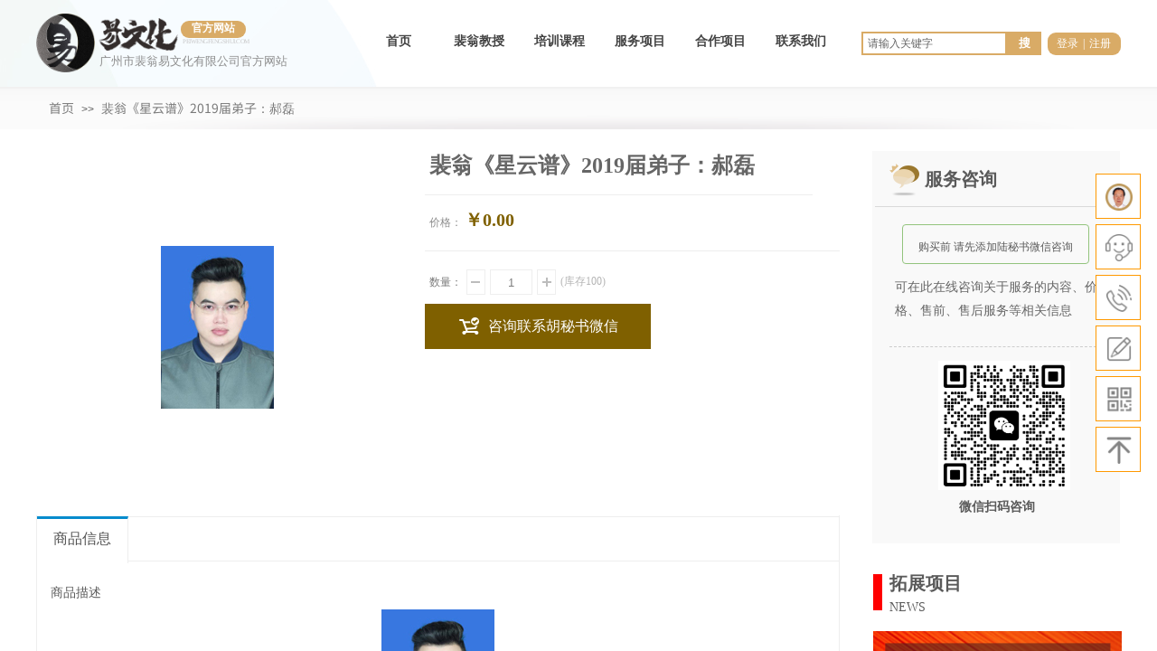

--- FILE ---
content_type: text/html; charset=utf-8
request_url: https://www.peiwengfengshui.com/page104.html?product_id=165
body_size: 38092
content:
<!DOCTYPE html PUBLIC "-//W3C//DTD XHTML 1.0 Transitional//EN" "http://www.w3.org/TR/xhtml1/DTD/xhtml1-transitional.dtd">
<html xmlns="http://www.w3.org/1999/xhtml" lang="zh-Hans" >
	<head>
		<meta http-equiv="X-UA-Compatible" content="IE=Edge,chrome=1" />
	<meta name="viewport" content="width=1200" />	<meta http-equiv="Content-Type" content="text/html; charset=utf-8" />
		<meta name="format-detection" content="telephone=no" />
	     <meta http-equiv="Cache-Control" content="no-transform"/> 
     <meta http-equiv="Cache-Control" content="no-siteapp"/>
	<title>裴翁《星云谱》2019届弟子：郝磊-广州市裴翁易文化有限公司</title>
	<meta name="keywords"  content="裴翁,风水大师,风水入门,风水学入门知识,风水学校,易经教学,学择日,学八字,风水班,风水培训,算命学,自学风水,裴翁风水业务,学风水,风水学习,风水学书籍,风水视频,风水讲座风水资格证," />
	<meta name="description" content="广州市裴翁易文化有限公司专业提供风水资格证考核培训、学风水、风水学习入门知识、风水视频、风水讲座、风水培训教学、易经教学、学择日、学八字、算命学、风水学校、风水班、裴翁风水大师业务等相关服务。我们与国内外建筑界、经济学界、企业界和政府决策部门等相关机构或单位，联系和建立了不少战略合作伙伴。" />
    
                
		<meta property="og:image" content="https://yqb1342b2b9-pic35.websiteonline.cn/upload/favicon-20190520100534540_9c3q.ico">
		<link rel="shortcut icon" href="https://yqb1342b2b9-pic35.websiteonline.cn/upload/favicon-20190520100534540_9c3q.ico" type="image/x-icon" />
	<link rel="Bookmark" href="https://yqb1342b2b9-pic35.websiteonline.cn/upload/favicon-20190520100534540_9c3q.ico" />
		

		<link href="https://static.websiteonline.cn/website/template/default/css/default.css?v=17534100" rel="stylesheet" type="text/css" />
<link href="https://www.peiwengfengshui.com/template/default/css/font/font.css?v=15750090" rel="stylesheet" type="text/css" />
<link href="https://www.peiwengfengshui.com/template/default/css/wpassword/iconfont.css?v=17496248" rel="stylesheet" type="text/css" />
<link href="https://static.websiteonline.cn/website/plugin/title/css/title.css?v=17083134" rel="stylesheet" type="text/css" />
<link href="https://static.websiteonline.cn/website/plugin/userlogin/css/userlogin.css?v=14077216" rel="stylesheet" type="text/css" />
<link href="https://static.websiteonline.cn/website/plugin/sitesearch/css/sitesearch.css?v=16861948" rel="stylesheet" type="text/css" />
<link href="https://static.websiteonline.cn/website/plugin/media/css/media.css?v=14077216" rel="stylesheet" type="text/css" />
<link href="https://static.websiteonline.cn/website/plugin/breadcrumb/css/breadcrumb.css?v=16086008" rel="stylesheet" type="text/css" />
<link href="https://static.websiteonline.cn/website/plugin/tb_product_detail/css/tb_product_detail.css?v=17387192" rel="stylesheet" type="text/css" />
<link href="https://static.websiteonline.cn/website/plugin/sidebar/css/sidebar.css?v=16860282" rel="stylesheet" type="text/css" />
<style type="text/css">.prop_rotate_angle sup,.prop_rotate_angle .posblk-deg{font-size:11px; color:#CDCDCD; font-weight:normal; font-style:normal; }ins#qiao-wrap{height:0;} #qiao-wrap{display:block;}
</style><script>
var _hmt = _hmt || [];
(function() {
  var hm = document.createElement("script");
  hm.src = "//hm.baidu.com/hm.js?02f98a67c0f9b9ff1e6bd9807e40bb40";
  var s = document.getElementsByTagName("script")[0]; 
  s.parentNode.insertBefore(hm, s);
})();
</script>
 
</head>
<body  >
<input type="hidden" value="4" name="_user_level_val" />
								<script type="text/javascript" language="javascript" src="https://static.websiteonline.cn/website/script/??libsjq.js,jquery.custom.js,jquery.lazyload.js,jquery.rotateutility.js,lab.js,wopop_all.js,jquery.cookie.js,jquery.simplemodal.js,fullcollumn.js,objectFitPolyfill.min.js,ierotate.js,effects/velocity.js,effects/velocity.ui.js,effects/effects.js,fullpagescroll.js,common.js,heightAdapt.js?v=17573096"></script>
<script type="text/javascript" language="javascript" src="https://static.websiteonline.cn/website/plugin/??sitesearch/js/init.js,media/js/init.js,new_navigation/js/overall.js,new_navigation/styles/hs12/init.js,breadcrumb/js/init.js,buttons/js/init.js?v=17636160"></script>
	<script type="text/javascript" language="javascript">
    			var webmodel = {};
	        
    wp_pages_global_func($.extend({
        'isedit': '0',
        'islogin': '0',
        'domain': 'yqb1342b2b9',
        'p_rooturl': 'https://www.peiwengfengshui.com',
        'static_rooturl': 'https://static.websiteonline.cn/website',
        'interface_locale': "zh_CN",
        'dev_mode': "0",
        'getsession': ''
    }, {"phpsessionid":"","punyurl":"https:\/\/www.peiwengfengshui.com","curr_locale":"zh_CN","mscript_name":"","converted":false}));
    
	</script>

<link href="https://www.peiwengfengshui.com/77bbc5a9e1e1c4ac5b306b17bbf993a2.cssx" rel="stylesheet" /><div id="page_set_css">
</div><input type="hidden" id="page_id" name="page_id" value="104" rpid="104">
<div id="scroll_container" class="scroll_contain" style="">
	    	<div id="scroll_container_bg" style=";">&nbsp;</div>
<script>
initScrollcontainerHeight();	
</script>
     <div id="overflow_canvas_container">        <div id="canvas" style=" margin: 0 auto;width:1200px;;height:1765px">
    <div id="layer1F67EFDFC651457A11DB330F060B2317" class="full_column"   style="width:1200px;position:absolute;top:0px;height:96px;z-index:117;">
    <div class="full_width " style="position:absolute;height:96px;background-color:transparent;background:;background-image:url('https://yqb1342b2b9-pic35.websiteonline.cn/upload/bg_02.jpg');background-repeat:repeat-x;background-position:center center;">		
    </div>
			<div class="full_content" style="width:1200px; position:absolute;left:0;top:0;margin-left: 0px;;height:96px;">
								<div id='layer30A62017BEA4E16378B4B9045AD44799' type='title'  class='cstlayer' style='left: 162px; top: 42px; position: absolute; z-index: 103; width: 130px; height: 18px; '  mid=""  fatherid='layer1F67EFDFC651457A11DB330F060B2317'    deg='0'><div class="wp-title_content" style="overflow-wrap: break-word; padding: 0px; border-color: transparent; border-width: 0px; height: 18px; width: 130px; display: block;"><p><span style="font-size: 7px; font-family: SimSun; color: rgb(199, 199, 199); letter-spacing: -0.5px;">PEIWENGFENGSHUI.COM</span></p></div>
<script type="text/javascript">
$(function(){
	$('.wp-title_content').each(function(){
		if($(this).find('div').attr('align')=='justify'){
			$(this).find('div').css({'text-justify':'inter-ideograph','text-align':'justify'});
		}
	})	
})
</script>

</div><script>				 $('#layer30A62017BEA4E16378B4B9045AD44799').triggerHandler('layer_ready');</script><div id='layer8577C21EBD0645EC56F6433730E0AB49' type='userlogin'  class='cstlayer' style='left: 1119px; top: 36px; position: absolute; z-index: 100; width: 81px; height: 25px; '  mid=""  fatherid='layer1F67EFDFC651457A11DB330F060B2317'    deg='0'><div class="wp-userlogin_content" style="border-radius:9px;-moz-border-radius:9px;-webkit-border-radius:9px;overflow: hidden; border-color: transparent; border-width: 0px; width: 81px; height: 25px; border-style: solid; padding: 0px; background-color: rgb(217, 171, 102);">

<div class="wp-userlogin_skin3 wp-userlogin_wrapper wp-userlogin_nologin">
<script type="text/javascript">
	
	
</script>
 
<script language="javascript">
(function(window){
	function wp_shoppingCart_1(load_url,option){
		$LAB
		.script("https://static.websiteonline.cn/website/script/usermanagepc/usermanage.js")
		.wait(function(){
			wp_openManageDialog(load_url,option);
		 });
	}
	window.wp_shoppingCart_1 = wp_shoppingCart_1;
})(window);
</script>
<script language="javascript" src="https://static.websiteonline.cn/website/script/thickbox.js"></script>
<link href="https://static.websiteonline.cn/website/script/thickbox.css" rel="stylesheet" type="text/css" />
<div class="wp-new-member-login-content">
<div class="wp-new-member-login-link-s">
	<a href="#" class="login_link">登录</a><span class="login_cutrule">|</span><a href="#" class="reg_link">注册</a>
	</div>
</div>
<script>	
	$('#layer8577C21EBD0645EC56F6433730E0AB49').find('a.third_acc_icon').click(function(event){
 		event.preventDefault();
 		window.open($(this).attr('href'),'oauth_login','top=0,left=0,width=600,height=600,location=yes,menubar=no,resizable=yes,scrollbars=yes,status=no,toolbar=no,channelmode=yes');
 	})
	
	$('#layer8577C21EBD0645EC56F6433730E0AB49 .login_link').click(function(event){
		event.preventDefault();
		$LAB
		.script("https://static.websiteonline.cn/website/script/datepicker/custom_dialog.js")
		 .wait(function(){
			openWDialog(parseToURL('userlogin','login_dialog',{forget:0,"fxid":"","layerid":"layer8577C21EBD0645EC56F6433730E0AB49"}),{
				title:'登录',
				overlay:true,
                uclayoutid:"uclayer8577C21EBD0645EC56F6433730E0AB49",
				id:'wp_user_info'
			});
		});
	
	});

    //畅言登录-js弹窗登录
    function cypopLogin() {
        event.preventDefault();
        $LAB
            .script("https://static.websiteonline.cn/website/script/datepicker/custom_dialog.js")
            .wait(function(){
                show_custom_panel(parseToURL('userlogin','login_dialog',{forget:0,"fxid":"","layerid":"layer8577C21EBD0645EC56F6433730E0AB49"}),{
                    title:'登录',
                    overlay:true,
                    uclayoutid:"uclayer8577C21EBD0645EC56F6433730E0AB49",
                    id:'wp_user_info'
                });
            });
    }
	
	$('#layer8577C21EBD0645EC56F6433730E0AB49 .reg_link').click(function(event){
			event.preventDefault();
		
			$LAB
			.script("https://static.websiteonline.cn/website/script/datepicker/custom_dialog.js")
			 .wait(function(){
				openWDialog(parseToURL('userlogin','registeruser',{forget:0,"fxid":"","layerid":"layer8577C21EBD0645EC56F6433730E0AB49"}),{
					title:'注册',
					overlay:true,
                    uclayoutid:"uclayer8577C21EBD0645EC56F6433730E0AB49",
					id:'wp_user_info'
				});
			});

	})

	$('#layer8577C21EBD0645EC56F6433730E0AB49 .forget_link').click(function(event){
			event.preventDefault();
			$LAB
			.script("https://static.websiteonline.cn/website/script/datepicker/custom_dialog.js")
			 .wait(function(){
				show_custom_panel(parseToURL('userlogin','forgetpwd_s',{"layerid":"layer8577C21EBD0645EC56F6433730E0AB49"}),{
					title:'忘记密码？',
					overlay:true,
					id:'wp_user_info'
				});
			});
	})
	
	function show_open_auth_binding_errorinfo(errormsg,hasprefix){
	     var prefixmsg='授权出错：';
	     if(!hasprefix){
				 prefixmsg='';
		 }
		setTimeout(function(){
			alert(prefixmsg+errormsg);
		}, 200);
	}
</script>
</div>
</div>
</div><script>		         if($.browser.msie && $.browser.version < 9) $('#layer8577C21EBD0645EC56F6433730E0AB49').find('div:first').addClass('layer_content'); 				 $('#layer8577C21EBD0645EC56F6433730E0AB49').triggerHandler('layer_ready');</script><div id='layerB85A66A8B0974E5FBC3B2E6AB97903F0' type='sitesearch'  class='cstlayer' style='left: 913px; top: 35px; position: absolute; z-index: 106; width: 199px; height: 28px; '  mid=""  fatherid='layer1F67EFDFC651457A11DB330F060B2317'    deg='0'><div class="wp-sitesearch_content" style="border-radius:6px;-moz-border-radius:6px;-webkit-border-radius:6px; overflow-wrap: break-word; padding: 0px; border-color: rgb(217, 217, 217); border-width: 0px; width: 199px; height: 28px; border-style: solid; background-color: transparent;">
	<div class="wp-sitesearch_container" skin="skin4" type="all" opn="0">
		<script type="text/javascript">
	
</script>

<div class="searchbox">
    <div style="display: flex;">
        <div class="ninputs">
            <input type="text" class="searchbox_txt" name="keywords" value="请输入关键字" ></div>
        <input type="hidden" name="searchcontent" value="product"/>
        <div class="sright"> <div class="searchbox_btn">搜索</div></div>
    </div>
    </div>


<script language="javascript">	

	var dom=$("#layerB85A66A8B0974E5FBC3B2E6AB97903F0");
                var width_xz=0;
	if($.browser.msie && $.browser.version>=9){ width_xz=4;}
	dom.find('.searchbox_txt').css({'width':(dom.width()-width_xz-dom.find('.searchbox_btn').outerWidth(true))-10-4+'px'});
                //key hide show
        dom.find(".searchbox_txt").click(function () {
             if ($(this).val() == "请输入关键字") {
                 $(this).attr("value","");
             }
        });
        dom.find(".searchbox_txt").blur(function () {
            if ($(this).val() == "") {
                $(this).attr('value','请输入关键字')
            }
        });

        </script>
            <div class="searchtype" style='display:none;' >
			<input type="radio" name="c_layerB85A66A8B0974E5FBC3B2E6AB97903F0" value="title"  class="catetype"/><span class="s_title">名称</span><input type="radio" name="c_layerB85A66A8B0974E5FBC3B2E6AB97903F0" value="intro" class="catetype"/><span  class="s_description">描述</span><input type="radio" name="c_layerB85A66A8B0974E5FBC3B2E6AB97903F0" value="content" class="catetype"/><span  class="s_content">内容</span>		</div>
	</div>

<script language="javascript">
var wp_productsearchcache = null;
$('body').data('wp_searchcache',wp_productsearchcache);
(function(){
var urldata = null;
var param={"layer_id":"layerB85A66A8B0974E5FBC3B2E6AB97903F0","skin":"skin4","article_page":"95","product_page":"104","payknow_page":-1,"article_pageres":"-1","product_pageres":"-1","openArticleUrl":0,"openPayknowUrl":0,"search_type":0,"sswitch":"1","wordsplist":"0","openProductUrl":0,"search_listNum":"10","extend_content":{"mode":"skins","skin":"skin4","sshinput_txtcolor":"#666","sshinputborder_txtcolor":"#d9ab66","sshinputborder_txtsize":"2","sshbtn_txtsize":"13","sshbtn_txtbold":"bold","sshbtn_txtcolor":"#ffffff","sshbtnborder_txtcolor":"#fff","sshbtnborder_txtsize":"0","sshkeytop_txtsize":"3","ssheight_txtsize":"22","ssbtnheight_txtsize":"26","ssbtnwidth_txtsize":"38","sshbtn_bgcolor_txtcolor":"#d9ab66","sshbtn_bgcolor_hover_txtcolor":"transparent","sshinput_txtfamily":"Microsoft YaHei","sshbtn_txtfamily":"Microsoft YaHei","sshkey_txtfamily":"SimSun","sitesearchshow":"0","sshinput_txtsize":"12","sshkey_txtsize":"12","sshkeyword_txtsize":"12","sitesearchbuttext":"\u641c","ssbeijing_txtcolor":"#ffffff","sshkey_txtcolor":"#5A5A5A","sshkey_hover_txtcolor":"#5A5A5A","sshinput_txtbold":"normal","sshkey_txtbold":"normal","sshbtn_bg_txtcolor":"https:\/\/static.websiteonline.cn\/website\/plugin\/sitesearch\/styles\/skin5\/bg.jpg","sshbtn_bg_hover_txtcolor":"https:\/\/static.websiteonline.cn\/website\/plugin\/sitesearch\/styles\/skin5\/bg0.jpg","sshbtn_bigbg_txtcolor":"https:\/\/static.websiteonline.cn\/website\/plugin\/sitesearch\/styles\/skin6\/bg.jpg"},"sshdefalutshow":"0","langs":{"Search Pro":"\u4ea7\u54c1","Search Result":"\u641c\u7d22\u7ed3\u679c\u9875\u9762","Name":"\u540d\u79f0","Description":"\u63cf\u8ff0","Search Art":"\u6587\u7ae0","Search Title":"\u6807\u9898","Search Summary":"\u6458\u8981"},"editmode":0};
var $curlayer = $('#layerB85A66A8B0974E5FBC3B2E6AB97903F0');
$curlayer.mod_property({"extend_content":{"mode":"skins","skin":"skin4","sshinput_txtcolor":"#666","sshinputborder_txtcolor":"#d9ab66","sshinputborder_txtsize":"2","sshbtn_txtsize":"13","sshbtn_txtbold":"bold","sshbtn_txtcolor":"#ffffff","sshbtnborder_txtcolor":"#fff","sshbtnborder_txtsize":"0","sshkeytop_txtsize":"3","ssheight_txtsize":"22","ssbtnheight_txtsize":"26","ssbtnwidth_txtsize":"38","sshbtn_bgcolor_txtcolor":"#d9ab66","sshbtn_bgcolor_hover_txtcolor":"transparent","sshinput_txtfamily":"Microsoft YaHei","sshbtn_txtfamily":"Microsoft YaHei","sshkey_txtfamily":"SimSun","sitesearchshow":"0","sshinput_txtsize":"12","sshkey_txtsize":"12","sshkeyword_txtsize":"12","sitesearchbuttext":"\u641c","ssbeijing_txtcolor":"#ffffff","sshkey_txtcolor":"#5A5A5A","sshkey_hover_txtcolor":"#5A5A5A","sshinput_txtbold":"normal","sshkey_txtbold":"normal","sshbtn_bg_txtcolor":"https:\/\/static.websiteonline.cn\/website\/plugin\/sitesearch\/styles\/skin5\/bg.jpg","sshbtn_bg_hover_txtcolor":"https:\/\/static.websiteonline.cn\/website\/plugin\/sitesearch\/styles\/skin5\/bg0.jpg","sshbtn_bigbg_txtcolor":"https:\/\/static.websiteonline.cn\/website\/plugin\/sitesearch\/styles\/skin6\/bg.jpg"}});
param['wp_productsearchcache']=wp_productsearchcache;

var searchFlag = 4;

layer_sitesearch_init_func(param,urldata,searchFlag);
})()
</script>
</div>
</div><script>		         if($.browser.msie && $.browser.version < 9) $('#layerB85A66A8B0974E5FBC3B2E6AB97903F0').find('div:first').addClass('layer_content'); 				 $('#layerB85A66A8B0974E5FBC3B2E6AB97903F0').triggerHandler('layer_ready');</script><div id='layer057B6D54E7B9904D7952C544FF8CC84D' type='title'  class='cstlayer' style='left: 160px; top: 23px; position: absolute; z-index: 105; width: 72px; height: 19px; '  mid=""  fatherid='layer1F67EFDFC651457A11DB330F060B2317'    deg='0'><div class="wp-title_content" style="border-radius:20px;-moz-border-radius:20px;-webkit-border-radius:20px; overflow-wrap: break-word; padding: 0px; border-color: transparent; border-width: 0px; height: 19px; width: 72px; display: block; border-style: solid; background-color: rgb(217, 171, 102);"><div style="text-align: center;"><span style="font-family: &quot;Microsoft YaHei&quot;; font-size: 12px; line-height: 145%; color: rgb(255, 255, 255);"><strong>官方网站</strong></span></div></div>

</div><script>		         if($.browser.msie && $.browser.version < 9) $('#layer057B6D54E7B9904D7952C544FF8CC84D').find('div:first').addClass('layer_content'); 				 $('#layer057B6D54E7B9904D7952C544FF8CC84D').triggerHandler('layer_ready');</script><div id='layer1A815BA0458060DAF6FADEDCA1AF8870' type='media'  class='cstlayer' style='left: 0px; top: 15px; position: absolute; z-index: 101; width: 65px; height: 65px; '  mid=""  fatherid='layer1F67EFDFC651457A11DB330F060B2317'    deg='0'><script>
create_pc_media_set_pic('layer1A815BA0458060DAF6FADEDCA1AF8870',false);
</script>
<div class="wp-media_content"  style="overflow: hidden; width: 65px; height: 65px;" type="0">
<div class="img_over"  style='overflow: hidden; border-color: transparent; border-width: 0px; position: relative; width: 65px; height: 65px;'>

<div class="imgloading" style="z-index:100;"> </div>
<img  id="wp-media-image_layer1A815BA0458060DAF6FADEDCA1AF8870" onerror="set_thumb_layer1A815BA0458060DAF6FADEDCA1AF8870(this);" onload="set_thumb_layer1A815BA0458060DAF6FADEDCA1AF8870(this);" class="paragraph_image"  type="zoom" src="https://yqb1342b2b9-pic35.websiteonline.cn/upload/er63.png" style="width: 65px; height: auto;;" />
</div>

</div>
<script>
(function(){
		layer_media_init_func('layer1A815BA0458060DAF6FADEDCA1AF8870',{"isedit":false,"has_effects":false});
})()
</script>
</div><script>				 $('#layer1A815BA0458060DAF6FADEDCA1AF8870').triggerHandler('layer_ready');</script><div id='layer54B41704731D2A6AEC53D53BC7D80AF5' type='media'  class='cstlayer' style='left: 69px; top: 20px; position: absolute; z-index: 102; width: 87.8824px; height: 36px; '  mid=""  fatherid='layer1F67EFDFC651457A11DB330F060B2317'    deg='0'><script>
create_pc_media_set_pic('layer54B41704731D2A6AEC53D53BC7D80AF5',false);
</script>
<div class="wp-media_content"  style="overflow: hidden; width: 88px; height: 36px;" type="0">
<div class="img_over"  style='overflow: hidden; border-color: transparent; border-width: 0px; position: relative; width: 88px; height: 36px;'>

<div class="imgloading" style="z-index:100;"> </div>
<img  id="wp-media-image_layer54B41704731D2A6AEC53D53BC7D80AF5" onerror="set_thumb_layer54B41704731D2A6AEC53D53BC7D80AF5(this);" onload="set_thumb_layer54B41704731D2A6AEC53D53BC7D80AF5(this);" class="paragraph_image"  type="zoom" src="https://yqb1342b2b9-pic35.websiteonline.cn/upload/8jfm.png" style="width: 88px; height: auto;;" />
</div>

</div>
<script>
(function(){
		layer_media_init_func('layer54B41704731D2A6AEC53D53BC7D80AF5',{"isedit":false,"has_effects":false});
})()
</script>
</div><script>				 $('#layer54B41704731D2A6AEC53D53BC7D80AF5').triggerHandler('layer_ready');</script><div id='layer5A73C51CFDB8F72FF785400A820035C9' type='new_navigation'  class='cstlayer' style='left: 356px; top: 29px; position: absolute; z-index: 113; width: 642px; height: 32px; '  mid=""  fatherid='layer1F67EFDFC651457A11DB330F060B2317'    deg='0'><div class="wp-new_navigation_content" style="border-color: transparent; border-width: 0px; width: 642px; border-style: solid; padding: 0px; background-color: transparent; display: block; overflow: visible; height: auto;;display:block;overflow:hidden;height:0px;" type="0">
<script type="text/javascript"> 
		
		$("#layer5A73C51CFDB8F72FF785400A820035C9").data("m_show", '');
	</script>
<div skin="hs12" class="nav1 menu_hs12" ishorizon="1" colorstyle="red" direction="0" more="更多" moreshow="1" morecolor="darkorange" hover="0" hover_scr="0" submethod="0" umenu="0" dmenu="0" sethomeurl="https://www.peiwengfengshui.com/peiwengfengshui1.html" smcenter="1">
		<ul id="nav_layer5A73C51CFDB8F72FF785400A820035C9" class="navigation"  style="width:auto;"  >
		<li style="z-index:2;"  class="wp_subtop"  pid="138" ><a  class=" sub "  href="https://www.peiwengfengshui.com">首页</a><ul style="z-index:2;"><li style="z-index:3;"  class=""  pid=0 ><a  class="  "  href="https://www.peiwengfengshui.com/fengshuixuexiao.html">公司概况</a></li><li style="z-index:3;"  class=""  pid=0 ><a  class="  "  href="https://www.peiwengfengshui.com/fengshuixinwen.html">新闻资讯</a></li></ul></li><li style="z-index:2;"  class="wp_subtop"  pid="107" ><a  class=" sub "  href="https://www.peiwengfengshui.com/peiwengjieshao.html">裴翁教授</a><ul style="z-index:2;"><li style="z-index:3;"  class=""  pid=0 ><a  class="  "  href="https://www.peiwengfengshui.com/page140.html">裴翁教授服务项目</a></li><li style="z-index:3;"  class=""  pid=0 ><a  class="  "  href="https://www.peiwengfengshui.com/page156.html">李运友易师服务项目</a></li><li style="z-index:3;"  class=""  pid=0 ><a  class="  "  href="https://www.peiwengfengshui.com/page116.html">裴翁教授动态</a></li></ul></li><li style="z-index:2;"  class="wp_subtop"  pid="88" ><a  class=" sub "  href="https://www.peiwengfengshui.com/fengshuikecheng.html">培训课程</a><ul style="z-index:2;"><li style="z-index:3;"  class=""  pid=0 ><a  class="  "  href="https://www.peiwengfengshui.com/peiwengfengshuidiziban.html">风水精华班</a></li><li style="z-index:3;"  class=""  pid=0 ><a  class="  "  href="https://www.peiwengfengshui.com/page157.html">李运友弟子</a></li><li style="z-index:3;"  class=""  pid=0 ><a  class="  "  href="https://www.peiwengfengshui.com/fengshuituozhanhuodong.html" target="_blank">实地考察活动及大会</a></li></ul></li><li style="z-index:2;"  class="wp_subtop"  pid="109" ><a  class=" sub "  href="https://www.peiwengfengshui.com/fuwuxiangmu.html">服务项目</a><ul style="z-index:2;"><li style="z-index:3;"  class=""  pid=0 ><a  class="  "  href="https://www.peiwengfengshui.com/page145.html">裴翁服务项目</a></li><li style="z-index:3;"  class=""  pid=0 ><a  class="  "  href="https://www.peiwengfengshui.com/jixiangwu.html">吉祥物系列</a></li><li style="z-index:3;"  class=""  pid=0 ><a  class="  "  href="https://www.peiwengfengshui.com/fengshuiluopan.html">风水罗盘软件</a></li><li style="z-index:3;"  class=""  pid=0 ><a  class="  "  href="https://www.peiwengfengshui.com/fengshuibaodi.html">风水宝地</a></li></ul></li><li style="z-index:2;"  class="wp_subtop"  pid="102" ><a  class=" sub "  href="https://www.peiwengfengshui.com/hezuoxiangmu.html">合作项目</a><ul style="z-index:2;"><li style="z-index:3;"  class=""  pid=0 ><a  class="  "  href="https://www.peiwengfengshui.com/gjylyjtg.html">（国家）易经推广专业委员会</a></li><li style="z-index:3;"  class=""  pid=0 ><a  class="  "  href="https://www.peiwengfengshui.com/zhouyi.html">人社局专项技能证书</a></li></ul></li><li style="z-index:2;"  class="wp_subtop"  pid="93" ><a  class=" sub "  href="https://www.peiwengfengshui.com/lianxiwm.html">联系我们</a><ul style="z-index:2;"><li style="z-index:3;"  class=""  pid=0 ><a  class="  "  href="https://www.peiwengfengshui.com/hezuohuoban.html">合作伙伴</a></li></ul></li>	</ul>
</div>

<script type="text/javascript"> 
				$("#layer5A73C51CFDB8F72FF785400A820035C9").data("datasty_", '@charset "utf-8";  #nav_layer5A73C51CFDB8F72FF785400A820035C9,#nav_layer5A73C51CFDB8F72FF785400A820035C9 ul,#nav_layer5A73C51CFDB8F72FF785400A820035C9 li{list-style-type:none; margin:0px; padding:0px; border:thin none;}  #nav_layer5A73C51CFDB8F72FF785400A820035C9 {position:relative;padding-left:20px;background-image:url(https://static.websiteonline.cn/website/plugin/new_navigation/styles/hs12/nav_04_01_m0sL.jpg);background-repeat:repeat;background-position:top left;background-color:transparent;height:53px;-moz-border-radius:5px; -webkit-border-radius:5px; border-radius:5px;behavior: url(script/pie.htc);}  #nav_layer5A73C51CFDB8F72FF785400A820035C9 li.wp_subtop{padding-left:5px;padding-right:5px;text-align:center;height:53px;line-height:53px;position:relative;float:left; width:144px;padding-bottom:0px;background-image:none;background-color:transparent;background-repeat:no-repeat;background-position:right top;}  #nav_layer5A73C51CFDB8F72FF785400A820035C9 li.wp_subtop:hover{padding-left:5px;padding-right:5px;height:53px;line-height:53px;width:144px;text-align:center;background-image: url(https://static.websiteonline.cn/website/plugin/new_navigation/styles/hs12/nav_04_02_9XWW.jpg);background-repeat:no-repeat;background-color:transparent;background-position:top center;}  #nav_layer5A73C51CFDB8F72FF785400A820035C9 li.wp_subtop>a{white-space: nowrap;font-style:normal;font-weight:normal;font-family:arial;font-size:14px;display: block; padding: 0px; color:#ffffff; text-align:center; text-decoration: none;overflow:hidden;}  #nav_layer5A73C51CFDB8F72FF785400A820035C9 li.wp_subtop>a:hover{color:#fff; text-decoration: none;font-size:14px;font-style:normal;font-weight:normal;font-family:arial;color:#ffffff;text-align:center;}  #nav_layer5A73C51CFDB8F72FF785400A820035C9 ul {position:absolute;left:0px; display:none; background-color:transparent;margin-left:0px;}  #nav_layer5A73C51CFDB8F72FF785400A820035C9 ul li {padding-left:40px;padding-right:36px;text-align:left;position:relative; float: left;padding-bottom:0px;background-image:url(https://static.websiteonline.cn/website/plugin/new_navigation/styles/hs12/san_13_nnxI.png);background-color:#de3226;height:35px;line-height:35px;background-position:center left;background-repeat:no-repeat;}  #nav_layer5A73C51CFDB8F72FF785400A820035C9 ul li:hover{text-align:left;background-image:url(https://static.websiteonline.cn/website/plugin/new_navigation/styles/hs12/san_13_nnxI.png); background-color:#bf1c13;height:35px;line-height:35px;background-position:center left;background-repeat:no-repeat;}  #nav_layer5A73C51CFDB8F72FF785400A820035C9 ul li a {position:relative;bottom:2px;text-align:left;color:#fff;font-size:12px;font-family:arial;text-align:center;font-style:normal;font-weight:normal;white-space:nowrap;}  #nav_layer5A73C51CFDB8F72FF785400A820035C9 ul li a:hover{text-align:left;color:#fff;font-size:12px;font-family:arial;text-align:center;font-style:normal;font-weight:normal;}  #nav_layer5A73C51CFDB8F72FF785400A820035C9 ul ul {position:absolute;margin-left:120px;margin-top:-25px;display: none;}  #nav_layer5A73C51CFDB8F72FF785400A820035C9  .ddli {display:none;clear:both;position: absolute;border-bottom: 1px solid rgb(224, 224, 224);box-shadow: 0px 3px 4px rgba(0, 0, 0, 0.18);padding:10px; text-align:left;background-color:#ffffff;}');
		$("#layer5A73C51CFDB8F72FF785400A820035C9").data("datastys_", '#nav_layer5A73C51CFDB8F72FF785400A820035C9{background-color:transparent;} #nav_layer5A73C51CFDB8F72FF785400A820035C9{background-image:url(https://static.websiteonline.cn/website/plugin/new_navigation/view/images/png_bg.png);} #nav_layer5A73C51CFDB8F72FF785400A820035C9{background:;}         #nav_layer5A73C51CFDB8F72FF785400A820035C9 li.wp_subtop{background-position:top center;}  #nav_layer5A73C51CFDB8F72FF785400A820035C9 li.wp_subtop{background-image:url(https://static.websiteonline.cn/website/plugin/new_navigation/view/images/png_bg.png);} #nav_layer5A73C51CFDB8F72FF785400A820035C9 li.wp_subtop{background-color:transparent;} #nav_layer5A73C51CFDB8F72FF785400A820035C9 li.wp_subtop{background:;}     #nav_layer5A73C51CFDB8F72FF785400A820035C9 li.wp_subtop>a{font-size:14px;}   #nav_layer5A73C51CFDB8F72FF785400A820035C9 li.wp_subtop>a{font-family:Microsoft YaHei;} #nav_layer5A73C51CFDB8F72FF785400A820035C9 li.wp_subtop>a{font-weight:bold;}       #nav_layer5A73C51CFDB8F72FF785400A820035C9 li.wp_subtop>a:hover{font-family:Microsoft YaHei;}  #nav_layer5A73C51CFDB8F72FF785400A820035C9 li.wp_subtop>a:hover{font-weight:bold;}    #nav_layer5A73C51CFDB8F72FF785400A820035C9 li.wp_subtop:hover{height:30px;} #nav_layer5A73C51CFDB8F72FF785400A820035C9 li.wp_subtop:hover{line-height:30px;}       #nav_layer5A73C51CFDB8F72FF785400A820035C9 li.wp_subtop>a{color:#434343;} #nav_layer5A73C51CFDB8F72FF785400A820035C9 li.wp_subtop>a:hover{color:#434343;}  #nav_layer5A73C51CFDB8F72FF785400A820035C9 ul li{background-image:url(https://static.websiteonline.cn/website/plugin/new_navigation/view/images/png_bg.png);}         #nav_layer5A73C51CFDB8F72FF785400A820035C9 li.wp_subtop:hover{background:transparent;}            #nav_layer5A73C51CFDB8F72FF785400A820035C9 ul li a:hover{font-family:Microsoft YaHei;}  #nav_layer5A73C51CFDB8F72FF785400A820035C9 ul li a{font-family:Microsoft YaHei;} #nav_layer5A73C51CFDB8F72FF785400A820035C9 li.wp_subtop:hover{background-color:transparent;}  #nav_layer5A73C51CFDB8F72FF785400A820035C9 li.wp_subtop:hover{background-position:bottom center;}      #nav_layer5A73C51CFDB8F72FF785400A820035C9 ul li{background:transparent;} #nav_layer5A73C51CFDB8F72FF785400A820035C9 ul li{background-color:#d9ab66;}      #nav_layer5A73C51CFDB8F72FF785400A820035C9 li.wp_subtop{line-height:34px;}    #nav_layer5A73C51CFDB8F72FF785400A820035C9 li.wp_subtop{height:34px;}    #nav_layer5A73C51CFDB8F72FF785400A820035C9{height:34px;}  #nav_layer5A73C51CFDB8F72FF785400A820035C9 ul li a{color:#ffffff;} #nav_layer5A73C51CFDB8F72FF785400A820035C9 ul li a{font-weight:bold;}  #nav_layer5A73C51CFDB8F72FF785400A820035C9 ul li{border-radius:0px;behavior: url(script/pie.htc);} #nav_layer5A73C51CFDB8F72FF785400A820035C9 ul li a:hover{color:#fffbf4;} #nav_layer5A73C51CFDB8F72FF785400A820035C9 li.wp_subtop:hover{background-image:url("https://yqb1342b2b9-pic35.websiteonline.cn/upload/rgvt.png");} #nav_layer5A73C51CFDB8F72FF785400A820035C9 li.wp_subtop:hover{background-repeat:no-repeat;}   #nav_layer5A73C51CFDB8F72FF785400A820035C9 ul li:hover{background-image:url(https://static.websiteonline.cn/website/plugin/new_navigation/view/images/png_bg.png);}  #nav_layer5A73C51CFDB8F72FF785400A820035C9 ul li:hover{background:transparent;} #nav_layer5A73C51CFDB8F72FF785400A820035C9 ul li:hover{background-color:#eac48a;} #nav_layer5A73C51CFDB8F72FF785400A820035C9 li.wp_subtop{width:80px;} #nav_layer5A73C51CFDB8F72FF785400A820035C9 li.wp_subtop:hover{width:80px;}');
	
		</script>

<script type="text/javascript">
function wp_get_navstyle(layer_id,key){
		var navStyle = $.trim($("#"+layer_id).data(key));
		return navStyle;	
	
}	
richtxt('layer5A73C51CFDB8F72FF785400A820035C9');
</script><script type="text/javascript">
layer_new_navigation_hs12_func({"isedit":false,"layer_id":"layer5A73C51CFDB8F72FF785400A820035C9","menustyle":"hs12"});

</script><div class="navigation_more" data-more="darkorange" data-typeval="0" data-menudata="&quot;&quot;"></div>
</div>
<script type="text/javascript">
 $(function(){
	layer_new_navigation_content_func({"isedit":false,"layer_id":"layer5A73C51CFDB8F72FF785400A820035C9","menustyle":"hs12","addopts":{"padding-left":"0","border-right-style":"none","padding-right":"0"}});
});
</script>

</div><script>				 $('#layer5A73C51CFDB8F72FF785400A820035C9').triggerHandler('layer_ready');</script><div id='layerE17D743F6C2797BFFA10F8A842B5AC4E' type='title'  class='cstlayer' style='left: 70px; top: 59px; position: absolute; z-index: 104; width: 238px; height: 18px; '  mid=""  fatherid='layer1F67EFDFC651457A11DB330F060B2317'    deg='0'><div class="wp-title_content" style="overflow-wrap: break-word; padding: 0px; border-color: transparent; border-width: 0px; height: 18px; width: 238px; display: block;"><span style="font-size: 13px; color: rgb(141, 141, 141); font-family: &quot;Microsoft YaHei&quot;;">广州市裴翁易文化有限公司官方网站</span><span style="font-size: 13px; color: rgb(141, 141, 141); font-family: &quot;Microsoft YaHei&quot;;">​</span><span style="color: rgb(141, 141, 141); font-family: &quot;Microsoft YaHei&quot;; font-size: 13px;">​</span><span style="font-family: &quot;Microsoft YaHei&quot;; color: rgb(141, 141, 141); font-size: 13px;">​</span><span style="color: rgb(141, 141, 141); font-size: 13px;">​</span><span style="color: rgb(141, 141, 141); font-size: 13px;">​</span><span style="color: rgb(141, 141, 141); font-size: 13px;">​</span><span style="font-size: 13px;">​</span><span style="font-size:13px;">​</span></div>

</div><script>				 $('#layerE17D743F6C2797BFFA10F8A842B5AC4E').triggerHandler('layer_ready');</script>                                
                                <div class="fullcontent_opacity" style="width: 100%;height: 100%;position: absolute;left: 0;right: 0;top: 0;display:none;"></div>
			</div>
</div>
<script>
        $(".content_copen").live('click',function(){
        $(this).closest(".full_column").hide();
    });
	var $fullwidth=$('#layer1F67EFDFC651457A11DB330F060B2317 .full_width');
	$fullwidth.css({left:0-$('#canvas').offset().left+$('#scroll_container').offset().left-$('#scroll_container').scrollLeft()-$.parseInteger($('#canvas').css("borderLeftWidth")),width:$('#scroll_container_bg').width()});
	$(function () {
				var videoParams={"id":"layer1F67EFDFC651457A11DB330F060B2317","bgauto":null,"ctauto":null,"bVideouse":null,"cVideouse":null,"bgvHeight":null,"bgvWidth":null};
		fullcolumn_bgvideo_init_func(videoParams);
                var bgHoverParams={"full":{"hover":null,"opacity":null,"bg":"transparent","id":"layer1F67EFDFC651457A11DB330F060B2317","bgopacity":null,"zindextopcolorset":""},"full_con":{"hover":null,"opacity":null,"bg":null,"id":"layer1F67EFDFC651457A11DB330F060B2317","bgopacity":null}};
		fullcolumn_HoverInit(bgHoverParams);
        });
</script>


<div id="layer2392E94BB9C0072F3DAC70B3D9056B7D" class="full_column"   style="width:1200px;position:absolute;top:95px;height:26px;z-index:100;">
    <div class="full_width " style="position:absolute;height:26px;background-color:transparent;background-image:url('https://yqb1342b2b9-pic35.websiteonline.cn/upload/3x50.png');background:;background-position:center top;background-repeat:no-repeat;">		
    </div>
			<div class="full_content" style="width:1200px; position:absolute;left:0;top:0;margin-left: 0px;;height:26px;">
								                                
                                <div class="fullcontent_opacity" style="width: 100%;height: 100%;position: absolute;left: 0;right: 0;top: 0;display:none;"></div>
			</div>
</div>
<script>
        $(".content_copen").live('click',function(){
        $(this).closest(".full_column").hide();
    });
	var $fullwidth=$('#layer2392E94BB9C0072F3DAC70B3D9056B7D .full_width');
	$fullwidth.css({left:0-$('#canvas').offset().left+$('#scroll_container').offset().left-$('#scroll_container').scrollLeft()-$.parseInteger($('#canvas').css("borderLeftWidth")),width:$('#scroll_container_bg').width()});
	$(function () {
				var videoParams={"id":"layer2392E94BB9C0072F3DAC70B3D9056B7D","bgauto":null,"ctauto":null,"bVideouse":null,"cVideouse":null,"bgvHeight":null,"bgvWidth":null};
		fullcolumn_bgvideo_init_func(videoParams);
                var bgHoverParams={"full":{"hover":null,"opacity":null,"bg":"transparent","id":"layer2392E94BB9C0072F3DAC70B3D9056B7D","bgopacity":null,"zindextopcolorset":""},"full_con":{"hover":null,"opacity":null,"bg":null,"id":"layer2392E94BB9C0072F3DAC70B3D9056B7D","bgopacity":null}};
		fullcolumn_HoverInit(bgHoverParams);
        });
</script>


<div id="layerC70396C30B15AA019D303CDFA1D7D657" class="full_column"   style="width:1200px;position:absolute;top:98px;height:45px;z-index:105;">
    <div class="full_width " style="position:absolute;height:45px;background-color:#f9f9f9;background:;background-image:url('https://yqb1342b2b9-pic35.websiteonline.cn/upload/fss_tb_05.png');background-position:center bottom;background-repeat:no-repeat;background-pic-opacityval:0.56;opacity:0.56;">		
    </div>
			<div class="full_content" style="width:1200px; position:absolute;left:0;top:0;margin-left: 0px;;height:45px;">
								<div id='layer6BB1E1C54B31F76062D19F7C08008ADF' type='breadcrumb'  class='cstlayer' style='left: 14px; top: 14px; position: absolute; z-index: 182; width: 1170px; height: 25px; '  mid=""  fatherid='layerC70396C30B15AA019D303CDFA1D7D657'    deg='0'><div class="wp-breadcrumb_content" style="width: 1170px; height: 25px; border-width: 0px; border-style: solid; padding: 0px;" ShowCpage="1" >
<div class='breadcrumb_plugin'>

<span class="breadcrumbtext" gzdata="gzorder"><a href="https://www.peiwengfengshui.com/" style="line-height:100%; font-family: SourceHanSansCN-Regular; font-size: 14px; color: rgb(122, 122, 122);" >首页</a></span>
<span style="line-height:100%; margin-left:5px;margin-right:5px;color:rgb(90, 90, 90);font-size:12px;" class="breadcrumbfuhao">>></span>
<span class="breadcrumbtext"><a href="https://www.peiwengfengshui.com/page104.html?product_id=165" style="line-height:100%; font-family: SourceHanSansCN-Regular; font-size: 14px; color: rgb(122, 122, 122);" >裴翁《星云谱》2019届弟子：郝磊</a></span>


</div>
</div>
<script>
layer_breadcrumb_ready_func('layer6BB1E1C54B31F76062D19F7C08008ADF', '');
</script></div><script>				 $('#layer6BB1E1C54B31F76062D19F7C08008ADF').triggerHandler('layer_ready');</script>                                
                                <div class="fullcontent_opacity" style="width: 100%;height: 100%;position: absolute;left: 0;right: 0;top: 0;display:none;"></div>
			</div>
</div>
<script>
        $(".content_copen").live('click',function(){
        $(this).closest(".full_column").hide();
    });
	var $fullwidth=$('#layerC70396C30B15AA019D303CDFA1D7D657 .full_width');
	$fullwidth.css({left:0-$('#canvas').offset().left+$('#scroll_container').offset().left-$('#scroll_container').scrollLeft()-$.parseInteger($('#canvas').css("borderLeftWidth")),width:$('#scroll_container_bg').width()});
	$(function () {
				var videoParams={"id":"layerC70396C30B15AA019D303CDFA1D7D657","bgauto":null,"ctauto":null,"bVideouse":null,"cVideouse":null,"bgvHeight":null,"bgvWidth":null};
		fullcolumn_bgvideo_init_func(videoParams);
                var bgHoverParams={"full":{"hover":null,"opacity":null,"bg":"#f9f9f9","id":"layerC70396C30B15AA019D303CDFA1D7D657","bgopacity":"0.56","zindextopcolorset":""},"full_con":{"hover":null,"opacity":null,"bg":null,"id":"layerC70396C30B15AA019D303CDFA1D7D657","bgopacity":null}};
		fullcolumn_HoverInit(bgHoverParams);
        });
</script>


<div id='layer499E9C7D7FCEC8F1C832A53D83BA325B' type='tb_product_detail'  class='cstlayer' style='left: 0px; top: 162px; position: absolute; z-index: 102; width: 889px; height: 1317px; display: block; '  mid=""    deg='0'><script language="javascript">
function preloadImages(image){
	if (!(image instanceof jQuery)) return;
	// preLoad images
	var thumb_preload = [];
	image.each(function(i, img){
	  thumb_preload[i] = new Image();
	  thumb_preload[i].src = $(img).attr("data-src");
	});
}

function set_thumb_layer499E9C7D7FCEC8F1C832A53D83BA325B(obj) {
	var callback=function(img){
		var classname='wp-new-prodcuts-detail-picture-small-element';
		var methodname='remove';
		var imgbig = $('.wp-new-prodcuts-detail-picture-big');
		// fixed bug#431 2014/10/10
		methodname='hide';
		classname='wp-magnifier_small,.pic';
		var callback2=function(width, height){
			var $prdimg=img;
			var maxw = imgbig.width() ;
			var maxh = imgbig.height() ;
			if($(img).closest('.buy-record.skin_default').length){
				maxw = 160 ;
				maxh =140;
			}
                               
			// fixed bug#431 2014/10/10
			if ($prdimg.parent().hasClass('wp-new-prodcuts-detail-picture-small-element')) {
				maxw = $prdimg.parent().width();maxh = $prdimg.parent().height();
			}
			// <<End
			var tmpw = 0,tmph = 0;
			if ((width > maxw) || (height > maxh)) {
				var direct = (width/maxw)>=(height/maxh);
				// Horizontal

				//lyc bug582 注释下面三行margin      141105 lsf取消注释
				if (direct) {
					if($(img).closest('.buy-record.skin_default').length){
						$prdimg.width(maxw);
						tmph =height*maxw/width;
					}else{
						$prdimg.parent('.product_video_img').css({'display':'block','visibility':'hidden'});
						$prdimg.width(maxw).height("auto");tmph = $prdimg.height();
						$prdimg.parent('.product_video_img').css({'display':'none','visibility':'visible'});
					}
					$prdimg.css("margin", ((maxh - tmph) / 2)+'px 0');
				}
				// Vertical
				else {
					if($(img).closest('.buy-record.skin_default').length){
						$prdimg.height(maxh)
						tmpw =width*maxh/height;
					}else{
						$prdimg.parent('.product_video_img').css({'display':'block','visibility':'hidden'});
						$prdimg.height(maxh).width("auto");tmpw = $prdimg.width();
						$prdimg.parent('.product_video_img').css({'display':'none','visibility':'visible'});
					}
					$prdimg.css("margin", '0 '+((maxw - tmpw) / 2)+'px');
				}
			}else{
				$prdimg.height(height).width(width);
				$prdimg.css("margin", ((maxh - height) / 2)+'px '+((maxw - width) / 2)+'px');
			}
			if ($prdimg.parent('.product_video_img').length > 0) {
				set_player_thumb_pos($prdimg);
			}
		};
		$("<img/>").load(function() {
			callback2(this.width, this.height);
		}).attr("src", $(img).attr("src"))
		img.show();
		img.closest('.'+classname).children('.imgloading')[methodname]();
	}
	$(obj).each(function() {
		var img=$(this);
		callback(img);
	});
}
//计算并设置视频小图中播放按钮图片的位置
function set_player_thumb_pos(img) {
	img.parent('.product_video_img').css({'display':'block','visibility':'hidden'});
	var width = img.outerWidth(true);
	var height = img.parent('.product_video_img').outerHeight(true);
	var player_thumb = img.next('.player_thumb');
	var left = (width - 25)/2;
	var top = (height - 25)/2;
	player_thumb.css({'top':top+'px','left':left+'px'});
	img.parent('.product_video_img').css({'display':'none','visibility':'visible'});
}
var imghreal_layer499E9C7D7FCEC8F1C832A53D83BA325B = [];
var prdtabs_relatedpad_width = ''||0  ;
function adjust_img_display(img, _width, _height) {
	if( _width == undefined ){
		_width = 160;
	}
	if( _height == undefined ){
		_height = 140;
	}
	var self=img, h=self.height, w=self.width, sh=_height, sw=_width;
 
	if(prdtabs_relatedpad_width==1){		
		self.width = _width;
		self.height = _height;
		return;
	}
	
	if( h==0 || w==0 ){
		if (self.naturalWidth) {
			w = self.naturalWidth;
			h = self.naturalHeight;
		} else { // IE6/7/8
			var image = new Image()
			image.src = self.src;
			w = image.width;
			h = image.height;
		} 
	}
	if( h/w > sh/sw ){
		if( h < sh && h>0){
			imghreal_layer499E9C7D7FCEC8F1C832A53D83BA325B.push(h);
			return;
		}
		var need_height = Math.floor( h/w * sw );

		var hg = sh>need_height?need_height:sh;
		self.height = hg; 
		var need_width = Math.floor( hg * w/h );
		self.width = sw>need_width?need_width:sw;

	}else{
		if( w < sw && w>0 ){
			imghreal_layer499E9C7D7FCEC8F1C832A53D83BA325B.push(h);
			return;
		}
		var need_width = Math.floor(w/h * sh );

		var wd = sw>need_width?need_width:sw;
		self.width = wd;
		var need_height = Math.floor( h/w * wd );
		self.height = sh>need_height?need_height:sh; 
	}
	imghreal_layer499E9C7D7FCEC8F1C832A53D83BA325B.push(self.height);
}

function set_thumbs(obj,ww,hh) {

	var W=200;
	var H=150;
    W = ww;
    H = hh;
	var callback=function(img){
			var w, h, t, l;
			var cw = img.width();
			var ch = img.height(); 

			if(cw>ch*W/H){
				w=Math.min(W,cw);
				h=(ch*w)/cw;
				l = (W-w)/2;
				t = (H-h)/2;
			}else{
				h=Math.min(H,ch);
				w=(cw*h)/ch;
				l=(W-w)/2
				t=(H-h)/2;
			}
			img.attr('style', 'width: ' + w + 'px; height: ' + h + 'px; margin-left: ' + (l) + 'px;margin-right: ' + (l) + 'px;  margin-top: ' + (t) + 'px; margin-bottom: ' + (t) + 'px;' ).fadeIn('slow',function(){ });

	}
	$(obj).each(function() {
		var img=$(this);
        img.attr("style",'');
		callback(img);
	});
}

 window._imgsetthumbs=set_thumbs;

</script>
<div class="wp-tb_product_detail_content" style="border-color: transparent; border-width: 0px; overflow: hidden; width: 889px; height: 1317px;" setsid="goods165">
    <a class="detail_pos_link" name="802e"></a>
<style type="text/css">
#layer499E9C7D7FCEC8F1C832A53D83BA325B .wp-new-prodcuts-detail-right .prodetail_title {font-size:24px;line-height:140%;color:#666666;font-weight:bold;font-family:'Microsoft YaHei';}
#layer499E9C7D7FCEC8F1C832A53D83BA325B .wp-new-prodcuts-descone {line-height:24px;font-size:12px;font-family:'Microsoft YaHei';}
#layer499E9C7D7FCEC8F1C832A53D83BA325B .wp-new-prodcuts-descone {display:block;}
#layer499E9C7D7FCEC8F1C832A53D83BA325B .wp-new-prodcuts-attr label.title {font-family:'Microsoft YaHei';}
#layer499E9C7D7FCEC8F1C832A53D83BA325B .wp-new-prodcuts-attr span {font-family:'Microsoft YaHei';}
#layer499E9C7D7FCEC8F1C832A53D83BA325B .market_value .right {display:none;}
#layer499E9C7D7FCEC8F1C832A53D83BA325B .wp-new-prodcuts-detail-right .wp-new-prodcuts-market-price {display:none;}
#layer499E9C7D7FCEC8F1C832A53D83BA325B .product_details_desc .id-goods-info {font-family:'Microsoft YaHei';}
#layer499E9C7D7FCEC8F1C832A53D83BA325B .product_details_desc .id-sale_record {display:none;}
#layer499E9C7D7FCEC8F1C832A53D83BA325B .product_details_desc .sale_record {display:none;}
#layer499E9C7D7FCEC8F1C832A53D83BA325B .product_details_desc .id-comm_record {display:none;}
#layer499E9C7D7FCEC8F1C832A53D83BA325B .product_details_desc .comm_record {display:none;}
#layer499E9C7D7FCEC8F1C832A53D83BA325B .product_details_desc .id-mess_record {display:none;}
#layer499E9C7D7FCEC8F1C832A53D83BA325B .product_details_desc .mess_record {display:none;}
#layer499E9C7D7FCEC8F1C832A53D83BA325B .product_details_desc .comment_time {display:inline-block;}
#layer499E9C7D7FCEC8F1C832A53D83BA325B .buy-record-div {display:block;}
#layer499E9C7D7FCEC8F1C832A53D83BA325B .relative-product-intro {display:block;}
#layer499E9C7D7FCEC8F1C832A53D83BA325B .wp-new-prodcuts-market-prices {display:block;}
#layer499E9C7D7FCEC8F1C832A53D83BA325B .wp-new-prodcuts-sale-prices {display:block;}
#layer499E9C7D7FCEC8F1C832A53D83BA325B .product_details_desc .id-related_goods {display:none;}
#layer499E9C7D7FCEC8F1C832A53D83BA325B .product_details_desc .related_goods {display:none;}
#layer499E9C7D7FCEC8F1C832A53D83BA325B .wp-new-prodcuts-detail-right .wp-new-prodcuts-sale-price span {font-family:'Microsoft YaHei';font-size:20px;line-height:140%;color:#7f6000;}
#layer499E9C7D7FCEC8F1C832A53D83BA325B .sitestar_productdetailspage_selection_of_accessories .right_text p {color:#7f6000;}
#layer499E9C7D7FCEC8F1C832A53D83BA325B .sitestar_productdetailspage_selection_of_accessories .center_image .a_small_map .text_img01  {color:#7f6000;}
#layer499E9C7D7FCEC8F1C832A53D83BA325B .wp-new-prodcuts-detail-right .wp-new-prodcuts-sale-price label.title {font-family:'Microsoft YaHei';}
#layer499E9C7D7FCEC8F1C832A53D83BA325B .wp-new-prodcuts-detail-right .wp-new-prodcuts-user-price {display:none;}
#layer499E9C7D7FCEC8F1C832A53D83BA325B .wp-new-prodcuts-detail-right .rightimg {margin-left:0px;}
#layer499E9C7D7FCEC8F1C832A53D83BA325B .wp-new-prodcuts-detail-picture-small {}
#layer499E9C7D7FCEC8F1C832A53D83BA325B .wp-new-prodcuts-detail-picture-small-element {}
#layer499E9C7D7FCEC8F1C832A53D83BA325B .wp-new-prodcuts-detail-picture-small-local {border:2px solid#048BCD}
#layer499E9C7D7FCEC8F1C832A53D83BA325B .pj {display:none;}
#layer499E9C7D7FCEC8F1C832A53D83BA325B .pjaddcart {font-family:'SimSun';}
#layer499E9C7D7FCEC8F1C832A53D83BA325B .wp-new-prodcuts-detail-right .wp-new-prodcuts-quantity span.title {font-family:'Microsoft YaHei';}
#layer499E9C7D7FCEC8F1C832A53D83BA325B .wp-new-products-qty-span {font-family:'Microsoft YaHei';}
#layer499E9C7D7FCEC8F1C832A53D83BA325B .wp-new-prodcuts-detail-right .wp-new-prodcuts-weight {display:none;}
#layer499E9C7D7FCEC8F1C832A53D83BA325B .wp-new-prodcuts-detail-right .wp-new-prodcuts-color span {font-family:'Microsoft YaHei';}
#layer499E9C7D7FCEC8F1C832A53D83BA325B .sitestar_productdetailspage .productdetailspage_displayplate .rightimg .market_value01 .plate_right .out {font-family:'Microsoft YaHei';}
#layer499E9C7D7FCEC8F1C832A53D83BA325B .sitestar_productdetailspage .productdetailspage_displayplate .rightimg .market_value01 .plate_right .over {font-family:'Microsoft YaHei';}
#layer499E9C7D7FCEC8F1C832A53D83BA325B .wp-new-prodcuts-detail-right .wp-new-prodcuts-detail-button {margin-right:5px;}
#layer499E9C7D7FCEC8F1C832A53D83BA325B .sitestar-distribution {display:none;}
#layer499E9C7D7FCEC8F1C832A53D83BA325B .wp-new-prodcuts-detail .wp-tb_product_detail-imgpreview {width:400px;height:400px;}
#layer499E9C7D7FCEC8F1C832A53D83BA325B .wp-new-prodcuts-detail .wp-new-prodcuts-detail-left {width:430px;}
#layer499E9C7D7FCEC8F1C832A53D83BA325B .wp-new-prodcuts-detail .wp-new-prodcuts-detail-picture-big {width:400px;height:400px;}
#layer499E9C7D7FCEC8F1C832A53D83BA325B .wp-new-products-detail-submit .buynow .wp-new-products-check-sub-c {width:250px;height:50px;font-family:'Microsoft YaHei';font-size:16px;color:#ffffff;background-color:#7f6000;}
#layer499E9C7D7FCEC8F1C832A53D83BA325B .wp-new-products-detail-submit .buynow .wp-new-products-check-sub-c:hover {background-color:#ff0000;}
#layer499E9C7D7FCEC8F1C832A53D83BA325B .wp-new-products-detail-submit .addcartshow {display:none;}
#layer499E9C7D7FCEC8F1C832A53D83BA325B .wp-products-detail-desc .desc {font-family:'Microsoft YaHei';line-height:24px;text-indent:0;}
#layer499E9C7D7FCEC8F1C832A53D83BA325B .goods_info_desc_txt {font-family:'Microsoft YaHei';font-size:14px;line-height:140%;line-height:36px;text-indent:0;}
#layer499E9C7D7FCEC8F1C832A53D83BA325B .wp-products-detail-desc .detail,.wp-products-detail-desc .detail td{font-family:'Microsoft YaHei';}
#layer499E9C7D7FCEC8F1C832A53D83BA325B .wp-products-detail-desc .detail,.wp-products-detail-desc .detail td {font-family:'Microsoft YaHei';}
#layer499E9C7D7FCEC8F1C832A53D83BA325B .pro_param_txt {display:none;}
#layer499E9C7D7FCEC8F1C832A53D83BA325B .arrowbj { background-color:#048BCD;}
#layer499E9C7D7FCEC8F1C832A53D83BA325B .arrowfontcolor { color:#048BCD;}
#layer499E9C7D7FCEC8F1C832A53D83BA325B .collection { color:#454545;line-height:24px;height:24px;}
#layer499E9C7D7FCEC8F1C832A53D83BA325B .collected { color:#ff0000;line-height:24px;height:24px;}
#layer499E9C7D7FCEC8F1C832A53D83BA325B .collection:hover { color:#ff0000;cursor:pointer;line-height:24px;height:24px;}
#layer499E9C7D7FCEC8F1C832A53D83BA325B .collected:hover {cursor:pointer; color:#ff0000;line-height:24px;height:24px;}
#layer499E9C7D7FCEC8F1C832A53D83BA325B .collections {display:none;}
#layer499E9C7D7FCEC8F1C832A53D83BA325B .liout {width:230px;margin-left:30px;}
</style><script type="text/javascript">
	
</script>
	<script language="javascript" type="text/javascript" src="https://static.websiteonline.cn/website/script/thickbox.js"></script>
<link href="https://static.websiteonline.cn/website/script/thickbox.css" rel="stylesheet" type="text/css" />
<link href="https://static.websiteonline.cn/website/plugin/tb_product_detail/styles/defaultn/tb_product_detail.css?v=17361428" rel="stylesheet" type="text/css" />
<script type="text/javascript">

function countpj(){
	var basepri = $("#layer499E9C7D7FCEC8F1C832A53D83BA325B").find('.wp-new-prodcuts-detail-right .wp-new-prodcuts-sale-price span').html();
	basepri = basepri.replace(',', '')
	var oldp=0;
	var newp=0;
	var wpay_input= $("#layer499E9C7D7FCEC8F1C832A53D83BA325B").find("input:[name='wproduct_paynum']").val();
	if(isNaN(wpay_input)){ wpay_input=1; }
	wpay_input=parseInt(wpay_input);
	$(".pjselect").each(function(){
		if($(this).prop("checked")){
			var pdom=$(this).closest("li");
			var oldpv=pdom.find(".oldprice").val();
			var newpv=pdom.find(".pjprice").val();
			var changenum = pdom.find(".count_checks").attr("data");
			changenum = changenum * wpay_input;
			pdom.find(".count_checks").val(changenum);
			var nums=pdom.find(".count_checks").val();
			oldp =oldp +(oldpv*1-newpv*1)*nums;
			newp =newp +newpv*1*nums;
		}else{
			var pdom=$(this).closest("li");
			var changenum = pdom.find(".count_checks").attr("data");
			changenum = changenum * wpay_input;
			pdom.find(".count_checks").val(changenum);
		}
	});
	basepri = basepri.replace('￥', '')*1;
	basepri = $._parseFloat(basepri);


	oldp=oldp;
	newp=newp;
	newp=newp+basepri*wpay_input;
	oldp=(oldp*1).toFixed(2);
	newp=(newp*1).toFixed(2);
	$(".sumpjold").html(oldp);
	$(".sumpjnew").html(newp);

}
function countpjnew(){
	var basepri = $("#layer499E9C7D7FCEC8F1C832A53D83BA325B").find('.wp-new-prodcuts-detail-right .wp-new-prodcuts-sale-price span').html();
	basepri = basepri.replace(',', '')
	var oldp=0;
	var newp=0;
	var wpay_input= $("#layer499E9C7D7FCEC8F1C832A53D83BA325B").find("input:[name='wproduct_paynum']").val();
	if(isNaN(wpay_input)){ wpay_input=1; }
	wpay_input=parseInt(wpay_input);
	$(".pjselect").each(function(){
		if($(this).prop("checked")){
			var pdom=$(this).closest("li");
			var oldpv=pdom.find(".oldprice").val();
			var newpv=pdom.find(".pjprice").val();
			var nums=pdom.find(".count_checks").val();
			oldp =oldp +(oldpv*1-newpv*1)*nums;
			newp =newp +newpv*1*nums;
		}
	});
	basepri = basepri.replace('￥', '')*1;
	basepri = $._parseFloat(basepri);


	oldp=oldp;
	newp=newp;
	newp=newp+basepri*wpay_input;
	oldp=(oldp*1).toFixed(2);
	newp=(newp*1).toFixed(2);
	$(".sumpjold").html(oldp);
	$(".sumpjnew").html(newp);

}
$("#layer499E9C7D7FCEC8F1C832A53D83BA325B").layer_ready(function(){
	// fix bug 8941 初始只显示第一个标签内的内容
	$('.goods-info').each(function(i){
		if (i>0) {
			$(this).hide();
		}
	});
})
$(function(){
	function getCookie(c_name)
	{
		if(document.cookie.length>0){
		   c_start=document.cookie.indexOf(c_name + "=")
		   if(c_start!=-1){
			 c_start=c_start + c_name.length+1
			 c_end=document.cookie.indexOf(";",c_start)
			 if(c_end==-1) c_end=document.cookie.length
			 return unescape(document.cookie.substring(c_start,c_end))
		   }
		}
		return ""
	}
	function setCookie(c_name,value,expiredays){
		var exdate=new Date()
		exdate.setDate(exdate.getDate()+expiredays)
		document.cookie=c_name+ "=" +escape(value)+ ((expiredays==null) ? "" : ";expires="+exdate.toGMTString())
	}

	//选择小图片
	$('.wp-new-prodcuts-detail-picture-small-element').click(function(){
		$(this).siblings().removeClass('wp-new-prodcuts-detail-picture-small-local');
		$(this).addClass("wp-new-prodcuts-detail-picture-small-local");
		if ($(this).hasClass('product_video_img')) {
			//点击视频缩略图，隐藏图片，显示视频
			$('.wp-new-prodcuts-detail-picture-big.wp-magnifier_small').hide();
			$('#wp-magnifier_boxbig').hide();
			$('.wp-new-prodcuts-detail-picture-big.product_video_box').show();
		} else {
			$('.wp-new-prodcuts-detail-picture-big').find('img.wp-tb_product_detail-imgpreview').attr('src',$(this).find('img').attr('src'));
			$('#wp-magnifier_boxbig img').removeAttr("src").attr("src", $(this).find('img').attr("data-src"));
			//点击图片缩略图，显示图片，隐藏视频
			$('.wp-new-prodcuts-detail-picture-big.product_video_box').hide();
			$('.wp-new-prodcuts-detail-picture-big.wp-magnifier_small').show();
			$('#wp-magnifier_boxbig').show();
		}
	});

	
		//小图左滑动
	var isClickUsed = true;//防止用户狂点移动偏差
	var rightClickCount = 0;
        var smpic_box_width = parseInt($('.wp-new-prodcuts-detail-picture-small-c').width());
        var smpic_space = parseInt($('.wp-new-prodcuts-detail-picture-small-element').width())+parseInt($('.wp-new-prodcuts-detail-picture-small-element').css('margin-right'));
        var pic_amount = Math.floor(smpic_box_width/smpic_space);
	$('.wp-new-prodcuts-detail-picture-small-next').mousedown(function(){
		if($('.wp-new-prodcuts-detail-picture-small-element').length < pic_amount || !isClickUsed) return false;
		isClickUsed = false;
		var tmp_val = $('.wp-new-prodcuts-detail-picture-small-element').length - pic_amount;
		if(rightClickCount < tmp_val)
		{
			var gap = parseInt($('.wp-new-prodcuts-detail-picture-small-element').outerWidth())+parseInt($('.wp-new-prodcuts-detail-picture-small-element').css('margin-right'));
			var right = parseInt($('.wp-new-prodcuts-detail-picture-small-width').css('right'));
			$('.wp-new-prodcuts-detail-picture-small-width').animate({right:right+gap},'','',function(){isClickUsed = true;});
			rightClickCount++;
		}else isClickUsed = true;
		return false;
	});

	//小图右滑动
	$('.wp-new-prodcuts-detail-picture-small-prev').mousedown(function(){
		if($('.wp-new-prodcuts-detail-picture-small-element').length < pic_amount || !isClickUsed) return false;
		isClickUsed = false;
		if(parseInt($('.wp-new-prodcuts-detail-picture-small-width').css('right')) > 0)
		{
			var gap = parseInt($('.wp-new-prodcuts-detail-picture-small-element').outerWidth())+parseInt($('.wp-new-prodcuts-detail-picture-small-element').css('margin-right'));
			var right = parseInt($('.wp-new-prodcuts-detail-picture-small-width').css('right'));
			if(right-gap >= 0){
				$('.wp-new-prodcuts-detail-picture-small-width').animate({right:right-gap},'','',function(){isClickUsed = true;});
				rightClickCount--;
			}
		}else isClickUsed = true;
		return false;
	});

		//配件图片移动
	var rightClickCounts = 0;
	$('.right_arrow').click(function(){
		var right = parseInt($('.a_small_map').css('right'));
		var gap = parseInt($('.a_small_map').find('.text').outerWidth()) + parseInt($('.a_small_map').find('.plus_sign').outerWidth());
		var maxlen = $('.a_small_map').find('.text').length;
		if(maxlen<3) return false;
		var tmp_val = maxlen - 2;
		if(rightClickCounts < tmp_val)
		{
			$(".a_small_map").animate({right: right + gap+'px'});
			rightClickCounts++;
		}
		return false;

	});

	$('.left_arrow').click(function(){
		var right = parseInt($('.a_small_map').css('right'));
		var gap = parseInt($('.a_small_map').find('.text').outerWidth()) + parseInt($('.a_small_map').find('.plus_sign').outerWidth());
		var maxlen = $('.a_small_map').find('.text').length;
		if(maxlen<3) return false;
		var tmp_val = right - gap;
		if(tmp_val>=0)
		{
			$(".a_small_map").animate({right: tmp_val+'px'});
			rightClickCounts--;
		}
		return false;

	});
	$(".commodity_information").find('li>a').click(function(){

		$(".commodity_information").find('li>a').removeClass('text_over');
		$(this).addClass('text_over');
		 var thisclass = $(this).attr('data');
		 $(".goods-info,.sale_record,.comm_record,.mess_record,.related_goods").hide();
		 $("."+thisclass).show();
		 $(".base_pic").attr("style",'');
		if(thisclass=='related_goods'){
			$(".related_goods").find('.liout').each(function(){
				var pich = $(this).find('.base_pic').height() * 1;
				pich = pich - 45;
				$(this).find('.productsmallfloating').css("margin-top",pich+'px');
			});

		 var max_height = 0;
		 $("#layer499E9C7D7FCEC8F1C832A53D83BA325B").find(".sitestardetails_page_related_commodities li").find(".base_pic").each(function(){
			 var _height = $(this).height();
			 if(_height>max_height) max_height = _height;
		 })
		 if(max_height>0){
			 $("#layer499E9C7D7FCEC8F1C832A53D83BA325B").find(".sitestardetails_page_related_commodities li").find(".base_pic").each(function(){
				 var _height = $(this).height();
				 var margin_top = 0;
				 if(max_height>_height){
					margin_top =  Math.floor( (max_height-_height)/2 );
					$(this).css("margin-top",margin_top+'px').css("margin-bottom",(max_height-_height-margin_top)+'px');
				 }

			 })
		 }
		var maxdivheight = 0;
                var $tmpnode = $("#layer499E9C7D7FCEC8F1C832A53D83BA325B").find(".liout");
                $tmpnode.css('height','');
                maxdivheight = Math.max.apply(null,$tmpnode.map(function(){return $(this).outerHeight();}).toArray());
                if (maxdivheight) $tmpnode.height(maxdivheight);
		}

        if(thisclass == 'goods-info'){
		    var data = $(this).attr("datas");
            $(this).closest('.product_details_desc').children('.desckey'+data).show().siblings(".goods-info").hide();
		 }
                 setTimeout(function(){
                  if(!$('#layer499E9C7D7FCEC8F1C832A53D83BA325B').data('not_need_heightadapt')) wp_heightAdapt($('#layer499E9C7D7FCEC8F1C832A53D83BA325B'));
                },100);
	});

	$(".related_goods").find('.smallpic').click(function(){
		$(this).siblings().removeClass("over").addClass("out");
		$(this).removeClass("out").addClass("over");
		var imgurl = $(this).find("img").attr("src");

		var thispic = $(this).closest('.liout').find(".base_pic");

		thispic.attr("style",'').attr("src",imgurl).attr("style",'');

		thispic.attr("src",imgurl);

		setTimeout(function(){
			thispic.attr("style",'');
			wp_heightAdapt($('#layer499E9C7D7FCEC8F1C832A53D83BA325B'));
		 },10)



	});

	$(".sitestar_productdetailspage_buyer_Q_A").find('.title>a').click(function(){
		$(".sitestar_productdetailspage_buyer_Q_A").find('.title>a').removeClass('text_over');
		$(this).addClass('text_over');
		var thisval = $(this).attr("data");
		 $('.sitestar_productdetailspage_buyer_Q_A').find('input[name="messtype"]').val(thisval);
	});

	$('.sitestar_productdetailspage_buyer_Q_A').find('.right_button').click(function(){
		var content = $('.sitestar_productdetailspage_buyer_Q_A').find('.left_textarea').val();
		var messtype =  $('.sitestar_productdetailspage_buyer_Q_A').find('input[name="messtype"]').val();
		var item_id =  $('.sitestar_productdetailspage_buyer_Q_A').find('input[name="item_id"]').val();

		if($.trim(content)==''){
			alert('内容不能为空');
			return;
		}

		var formopts = 'messtype='+messtype+'&contents='+content+'&item_id='+item_id+'';
		$.ajax({
			type: "POST",
			url: parseToURL("tb_product_detail","add_product_message"),
			data: formopts,
			success: function(response){
				if(response == 'Session expired') window.location.href = getSessionExpiredUrl();
				var json = $.parseJSON(response);
				if (json.result == "OK") {
					alert("提交成功");
					location.reload();
				}else if (json.result == 'ERROR') {
					if(json.errmsg=='No Login'){
						$LAB
						.script("https://static.websiteonline.cn/website/script/datepicker/custom_dialog.js")
						 .wait(function(){
							show_custom_panel(parseToURL('userlogin','login_dialog'),{
								title:'登录',
								overlay:true,
								id:'wp_user_info'
							});
						});
					}else{
					  alert(json.errmsg);
					}
				}

			},
			error: function(xhr, textStatus, errorThrown){
				wp_alert(xhr.readyState+','+xhr.status+' - '+(errorThrown||textStatus)+"(add_product_message).<br/>"+translate("Request failed!"));
				return false;
			}
		});
	})

	var prdtabs_titles_display = '';
	if(prdtabs_titles_display=='none'){
		$('#layer499E9C7D7FCEC8F1C832A53D83BA325B .id-goods-info').hide();
	}


      var qty_num = 100;
    if(qty_num == 0){
        var layerid = 'layer499E9C7D7FCEC8F1C832A53D83BA325B';
        $("#"+layerid).find('.product_detail_word_change_buy_now').css({'background':'#ccc','color':'#f6f6f6'}).html('已售罄');
        $("#"+layerid).find('.product_detail_word_change_add_to_cart').css({'background':'#e5e5e5','color':'#ccc'});

    }

    	if(  ("0"==0) ){
		var qty_num =$("#layer499E9C7D7FCEC8F1C832A53D83BA325B").find('span.qty_num').html();
        var setCursor = 'pointer'
        if(qty_num==0){
             setCursor = 'not-allowed';
        }
		$('#layer499E9C7D7FCEC8F1C832A53D83BA325B').find('.buynow .wp-new-products-check-sub-c,.addcartshow .wp-pay_src').css("cursor", setCursor);
	}

  
  $("#layer499E9C7D7FCEC8F1C832A53D83BA325B").find('.wpay_input').click(function(){
      var isSpec = isChooseSpec();
      if(isSpec==1){
         $(this).blur();
         return false;
     }
  });

  function isChooseSpec(){
      var isSpec = 0;
      var chkArr = [],tmpArr = [],tiptitle = '',$prdspec = $(layer+' .product_attr');
        if($prdspec.length != 0){
            $prdspec.each(function(){var $input = $(this);
                    if($input.prop("checked")){tmpArr.push($input.val());chkArr.push($input.attr("name").replace(/[^\d]+/g,''))}
            });
            $(layer+' .wp-new-prodcuts-color').each(function(i, node){var $spec = $(node);
                    if($.inArray($spec.attr("data"), chkArr) == -1) tiptitle += $('span', $spec).html().replace(':', '').replace('：', '')+', ';
            });
            var countselect=0;
            $("#layer499E9C7D7FCEC8F1C832A53D83BA325B").find('.wp-new-prodcuts-detail-button').each(function(){
                    if($(this).hasClass('wp-new-prodcuts-detail-button-select')){
                            countselect++;
                    }
            })
            if (tiptitle.length) {
                tiptitle = tiptitle.substr(0, $.trim(tiptitle).length - 1);
                var wpay_input= $("#layer499E9C7D7FCEC8F1C832A53D83BA325B").find("input:[name='wproduct_paynum']").val();
                var qty_num =$("#layer499E9C7D7FCEC8F1C832A53D83BA325B").find('span.qty_num').html();
                if( ((0==countselect && countselect>0) || ("0"==0  )) &&  wpay_input*1>=1 );
                else if(wpay_input*1 == 0 && qty_num>=1);
                else{
                                    tiptitle='请先选择: '+tiptitle;
                  if(wpay_input*1<1){ tiptitle='请选择正确的数量'; }
                  alert(tiptitle);
                  isSpec =1;
                  return isSpec;
                }
            }
        }
        return isSpec;
  }

  var layer = "#layer499E9C7D7FCEC8F1C832A53D83BA325B",$payment = $('.wproduct_payments',layer);
  // 'Buy now'&'Add to cart' tips
  $(layer).find('.buynow,.addcartshow,.pjaddcart').unbind('mouseenter').mouseenter(function(e){
  	  var chkArr = [],tmpArr = [],tiptitle = '',$prdspec = $(layer+' .product_attr');if($prdspec.length == 0) return;

  	  $prdspec.each(function(){var $input = $(this);
  	  	  if($input.prop("checked")){tmpArr.push($input.val());chkArr.push($input.attr("name").replace(/[^\d]+/g,''))}
  	  });

  	  $(layer+' .wp-new-prodcuts-color').each(function(i, node){var $spec = $(node);
  	  	  if($.inArray($spec.attr("data"), chkArr) == -1) tiptitle += $('span', $spec).html().replace(':', '').replace('：', '')+', ';
  	  });

	  var countselect=0;
		$("#layer499E9C7D7FCEC8F1C832A53D83BA325B").find('.wp-new-prodcuts-detail-button').each(function(){
				if($(this).hasClass('wp-new-prodcuts-detail-button-select')){
					countselect++;
				}
		})

  	  if (tiptitle.length) {
  	  	  tiptitle = tiptitle.substr(0, $.trim(tiptitle).length - 1);
  	  	  var $spectips = $('#wp-prdetailspectips'),poslt = e.clientX + 10,postop = e.clientY + 10;
		  var wpay_input= $("#layer499E9C7D7FCEC8F1C832A53D83BA325B").find("input:[name='wproduct_paynum']").val();

  	  	  if( ((0==countselect && countselect>0) || ("0"==0  )) &&  wpay_input*1>=1 ) $spectips.css({left: poslt+'px',top: postop+'px'});
  	  	  else {
						tiptitle='请先选择: '+tiptitle;
			if(wpay_input*1<1){ tiptitle='请选择正确的数量'; }
			$('#layer499E9C7D7FCEC8F1C832A53D83BA325B').find('.buynow .wp-new-products-check-sub-c,.addcartshow .wp-pay_src,.pjaddcart').css("cursor", 'not-allowed');
            var qty_num = $(".qty_num").html();
			if(qty_num>0) $('<div id="wp-prdetailspectips" style="left:'+poslt+'px;top:'+postop+'px;">'+tiptitle+'</div>').appendTo('body');

		  }
  	  }
  }).unbind('mousemove').mousemove(function(e){
  	  $('#wp-prdetailspectips').css({left: (e.clientX + 10)+'px',top: (e.clientY + 10)+'px'});
  }).unbind('mouseleave').mouseleave(function(e){$('#wp-prdetailspectips').remove()});

	function checkpjkc(){
		var kcbool=0;
		var wpay_input= $(layer).find(".wpay_input").val();
		wpay_input=wpay_input*1;
		$(".pjselect").each(function(){
			if($(this).prop("checked")){
				var pdom=$(this).closest("tr");
				var maxsp=pdom.find(".maxsp").val();
				var nums=pdom.find(".count_checks").val();
				if(maxsp<nums && maxsp!=0){
					 kcbool=1;
				}
			}
		});
		return kcbool;
	}

	$(layer).find('.quantity_plus').mouseenter(function(e){
		$(this).addClass("quantity_plus_over");
	}).mouseleave(function(e){
		$(this).removeClass("quantity_plus_over");
	});
	$(layer).find('.quantity_minus').mouseenter(function(e){
		$(this).addClass("quantity_minus_over");
	}).mouseleave(function(e){
		$(this).removeClass("quantity_minus_over");
	});

	// 我要分销
	$('#mydistributors', layer).click(function(e){
		$LAB.script("https://static.websiteonline.cn/website/plugin/tb_shopping_cart/js/tb_shopping_cart_browser.js?t=12").wait(function(){
			var url = "https://www.peiwengfengshui.com/index.php?pid=165&fxid=0&_m=tb_shopping_cart&_a=mydistributors";
			wp_shoppingCart(url, {title: "我要分销",width: 791,top: 60});
		});
	});    $(layer).find('.product_detail_product_forms').click(function(){
        var urlparams={};
        var product_id="165";
        urlparams.product_id=product_id;
        urlparams.form_id=$(this).attr('data-formsid');
        var loadurl=parseToURL("wp_user_manage","gen_form",urlparams);
        $LAB
            .script("https://static.websiteonline.cn/website/plugin/tb_shopping_cart/js/tb_shopping_cart_browser.js?123")
            .wait(function(){
                wp_shoppingCart(loadurl,{
                    title:"咨询",
                    width: 650,
                    top:20,
                    style:'gen_form'
                });
            });
        return false;
    });
	

  //buy now
  $(layer).find('.wp-new-products-check-sub-c').click(function(){
  	    // Disabled when not selected specifications 2013/07/24
		var select_pro_id='';
  		var countselect=0;

		var kcbool=0;
		kcbool=checkpjkc();
		if(kcbool==1){ alert('配件库存不足！');return false; }
		if(100<=0){
			alert('库存不足');
			return false;
		}
		var select_pro_arr_id=new Array();
		var fathersortkeys=null;
		$("#layer499E9C7D7FCEC8F1C832A53D83BA325B").find('.wp-new-prodcuts-detail-button').each(function(){
			if($(this).hasClass('wp-new-prodcuts-detail-button-select')){
				countselect++;
				if(select_pro_id.length==0){
					select_pro_id=$(this).attr('data');
				}else{
					select_pro_id=select_pro_id+";"+$(this).attr('data');
				}
				select_pro_arr_id.push($(this).attr('data'));	
			}
		})
		if (fathersortkeys && fathersortkeys.length) {
			var keyMap = {};
			for(var i=0;i<fathersortkeys.length;i++){
				keyMap[fathersortkeys[i]] = i;
			}

			select_pro_arr_id.sort(function(a, b) {
				var aKey = a.split(':')[0];
				var bKey = b.split(':')[0];
				var aIndex = keyMap[aKey] !== undefined ? keyMap[aKey] : fathersortkeys.length;
				var bIndex = keyMap[bKey] !== undefined ? keyMap[bKey] : fathersortkeys.length;
				return aIndex - bIndex;
			});
			select_pro_id=select_pro_arr_id.join(';');
		}
				 var wpay_input= $("#layer499E9C7D7FCEC8F1C832A53D83BA325B").find("input:[name='wproduct_paynum']").val();
		 if(wpay_input*1>=1){}else{ return false; }

  		// End
		$LAB
		.script("https://static.websiteonline.cn/website/plugin/tb_shopping_cart/js/tb_shopping_cart_browser.js?12")
		.wait(function(){

			 var serval=$(layer).find('form[name="mainpro"]').serialize();
			 var loadurl=parseToURL("tb_shopping_cart","showOrderInterface");
						var param_page_id = '104';
			 loadurl+="&"+serval+"&prosku="+select_pro_id+"&param_page_id="+param_page_id;
			 var pjstr='',new_style='';
			 $("#layer499E9C7D7FCEC8F1C832A53D83BA325B").find(".pjselect").each(function(){
				if($(this).prop('checked')){
					var thisval=$(this).closest('tr').find(".pjvalue").html();
                    if(!thisval) new_style=true;
					var count_checks=$(this).closest('tr').find(".count_checks").val();
					count_checks = count_checks/wpay_input;
					count_checks = parseInt(count_checks);
					if(count_checks<1) count_checks = 1;
					thisval=thisval+','+count_checks;
					if(pjstr.length==0){
						pjstr=thisval;
					}else{
						pjstr += ":"+thisval;
					}
				}
			 });
             //新样式结构变化,获取不到配件参数修复
             if(new_style){
                 pjstr = '';
                $("#layer499E9C7D7FCEC8F1C832A53D83BA325B").find(".pjselect").each(function(){
                    if($(this).prop('checked')){
                        var thisval=$(this).closest('li').find(".pjvalue").html();
                        var count_checks=$(this).closest('li').find(".count_checks").val();
                        count_checks = count_checks/wpay_input;
                        count_checks = parseInt(count_checks);
                        if(count_checks<1) count_checks = 1;
                        thisval=thisval+','+count_checks;
                        if(pjstr.length==0){
                            pjstr=thisval;
                        }else{
                            pjstr += ":"+thisval;
                        }
                    }
                 });
             }
			 if(pjstr.length>0){
				pjstr ="&pjvaluer="+pjstr;
			 }
			 loadurl += pjstr;

			wp_shoppingCart(loadurl,{
				title:"购物车",
				width: 791,
				top:60
			});
		});
		return false;
  });

  //加入购物车
  $(layer).find('.wp-pay_src,.pjaddcart').unbind('click').bind('click',function(){
	var pjselbool = false;
	if($(this).hasClass('pjaddcart')){
		pjselbool = true;
	}
 		 var wpay_input= $("#layer499E9C7D7FCEC8F1C832A53D83BA325B").find("input:[name='wproduct_paynum']").val();
	 if(wpay_input*1>=1){}else{ return false; }
	var kcbool=0;
		kcbool=checkpjkc();
		if(kcbool==1){ alert('配件库存不足！');return false; }

	var select_pro_id='';
	var countselect=0;
	var select_pro_arr_id=new Array();
	var fathersortkeys=null;
	$("#layer499E9C7D7FCEC8F1C832A53D83BA325B").find('.wp-new-prodcuts-detail-button').each(function(){
		if($(this).hasClass('wp-new-prodcuts-detail-button-select')){
			countselect++;
			if(select_pro_id.length==0){
				select_pro_id=$(this).attr('data');
			}else{
				select_pro_id=select_pro_id+";"+$(this).attr('data');
			}
			select_pro_arr_id.push($(this).attr('data'));	
		}
	})
	if (fathersortkeys && fathersortkeys.length) {
		var keyMap = {};
		for(var i=0;i<fathersortkeys.length;i++){
			keyMap[fathersortkeys[i]] = i;
		}

		select_pro_arr_id.sort(function(a, b) {
			var aKey = a.split(':')[0];
			var bKey = b.split(':')[0];
			var aIndex = keyMap[aKey] !== undefined ? keyMap[aKey] : fathersortkeys.length;
			var bIndex = keyMap[bKey] !== undefined ? keyMap[bKey] : fathersortkeys.length;
			return aIndex - bIndex;
		});
		select_pro_id=select_pro_arr_id.join(';');
	}

		var buy_min_num = '0';
	var buy_max_num = '0';
	
	var serval=$(layer).find('form[name="mainpro"]').serialize();
	serval=serval+"&prosku="+select_pro_id+"&buy_min_num="+buy_min_num+"&buy_max_num="+buy_max_num;

	 var pjstr='';
	 if(pjselbool){
		 $("#layer499E9C7D7FCEC8F1C832A53D83BA325B").find(".pjselect").each(function(){
			if($(this).prop('checked')){
				var thisval=$(this).closest('li').find(".pjvalue").html();
				var count_checks=$(this).closest('li').find(".count_checks").val();
				count_checks = count_checks/wpay_input;
				count_checks = parseInt(count_checks);
				if(count_checks<1) count_checks = 1;
				thisval=thisval+','+count_checks;
				if(pjstr.length==0){
					pjstr=thisval;
				}else{
					pjstr += ":"+thisval;
				}
			}
		 });
		 if(pjstr.length>0){
			pjstr ="&pjvaluer="+pjstr;
		 }else{
			 alert('请选择配件');
			 return false;
		 }
	 }

	 serval += pjstr;

	$.post(parseToURL('tb_shopping_cart','incookie'),serval ,function(o_result) {
			if(o_result>0 || o_result =="-1"){
					var viewpage = "shownotes";
					if(o_result>0){
					}else{
						viewpage = "showuserlogin";
					}


			}else if(o_result == 'Insufficient inventory'){
				alert('库存不足');
				return false;
			}else {
				alert('请求失败');
                return false;
			}

            var relen = 0;
			//显示购物袋
			if(o_result>0){
				$.post(parseToURL("tb_shopping_cart","showShoppingBags"),function(data){
					$('#wp-shopping-bags').remove();
					$('body').append(data);
                    data = data.replace(/\s*/g,"");
                    relen = data.length;
                    $(".wp-shopping_cart-con-num").not('.sidecar').hide();
                    wp_save_cart_num(o_result);
                    wp_op_cart_num();
				});
			}

            setTimeout(function(){
            $LAB.script("https://static.websiteonline.cn/website/script/fullpage/jquery-ui.min.js ")
                .wait(function(){
                     var cart = $('.wp-shopping_cart-con,.wp-new-cart-bar-items');
                    if(relen==0){
                        cart = $('.wp-cart-content');
                        if(cart.length==0){
                            $LAB
                            .script("https://static.websiteonline.cn/website/plugin/tb_shopping_cart/js/tb_shopping_cart_browser.js")
                            .wait(function(){
                                  var loadurl=parseToURL("tb_shopping_cart",viewpage,{'fxid':"0",'param_page_id':'104'});
                                 wp_shoppingCart(loadurl,{
                                    title:"购物车",
                                    width: 791,
                                    top:60
                                });
                            });
                            return false;
                        }
                    }

                    var imgtodrag = $('.wp-new-prodcuts-detail').find('img.wp-tb_product_detail-imgpreview').eq(0);
                    if (imgtodrag) {
                        var imgclone = imgtodrag.clone().offset({
                            top: imgtodrag.offset().top,
                            left: imgtodrag.offset().left
                        }).css({
                            'opacity': '1',
                            'position': 'absolute',
                            'height': '250px',
                            'width': '250px',
                            'z-index': '100'
                        }).appendTo($('body')).animate({
                            'top': cart.offset().top + 10,
                            'left': cart.offset().left + 10,
                            'width': 50,
                            'height': 50
                        }, 1000, 'easeInOutExpo');
                        setTimeout(function () {
                            cart.effect('shake', { times: 2 }, 100);
                        }, 1500);
                        imgclone.animate({
                            'width': 0,
                            'height': 0
                        }, function () {
                            $(this).detach();
                            $(".wp-shopping_cart-con-num").show();
                        });
                    }
                });
			}, 400);

			return false;
	}).error(function() {
		alert('请求失败');
	});

	return false;
  });

  var thisnum=$._parseFloat('100');
  var min_num = $._parseFloat('0');
  var max_num = $._parseFloat('0');
  $("input:[name='max_kc']").val(thisnum);
  var $wpay_input = $("#layer499E9C7D7FCEC8F1C832A53D83BA325B").find("input:[name='wproduct_paynum']");
  $wpay_input.keyup(function(){this.value = this.value.replace(/(?:\b0|[^\d+])/,'');
			if((this.value)*1>thisnum*1){ this.value=thisnum ;}
	     });
  $wpay_input.blur(function(){
	  this.value = this.value.replace(/(?:\b0|[^\d+])/,'');
          var qty_num =$("#layer499E9C7D7FCEC8F1C832A53D83BA325B").find('span.qty_num').html();
	  if( (this.value).length==0){
              this.value=1;
              if(qty_num == 0){
                  this.value=0;
          }
          }
	  	  	  if(min_num>0 && min_num>this.value*1){ this.value = min_num;}
		  if(max_num>0 && max_num<this.value*1){ this.value = max_num;}
	  	})
  //减少数量

  $("#layer499E9C7D7FCEC8F1C832A53D83BA325B").find('.wp-new-products-number-reduce').unbind('click').click(function(){
        var isSpec = isChooseSpec();
        if(isSpec==1){
            return false;
        }
  	  var oldval = $._parseFloat($wpay_input.val()||1);
  	  if (oldval > 1) oldval -= 1;
	  	  if(oldval*1>thisnum*1){ oldval=thisnum ;}
	  if(min_num>0&&min_num>oldval*1){ oldval = min_num;}
	   
  	  $wpay_input.val(oldval);
	  countpj();
		return false;
  });

  //增加数量
  $("#layer499E9C7D7FCEC8F1C832A53D83BA325B").find('.wp-new-products-number-add').unbind('click').click(function(){

        var isSpec = isChooseSpec();
        if(isSpec==1){
            return false;
        }
  	  var oldval = $._parseFloat($wpay_input.val()||1);
	  oldval += 1;
			  if(oldval*1>thisnum*1){ oldval=thisnum ;}
	  if(max_num>0&&max_num<oldval*1){
		  oldval = max_num;
		  alert('最大购买量为 '+max_num);
	  }
	         if(oldval>0) $('#layer499E9C7D7FCEC8F1C832A53D83BA325B').find('.buynow .wp-new-products-check-sub-c,.addcartshow .wp-pay_src').css("cursor", 'pointer');
  	  $wpay_input.val(oldval);
	  	countpj();
	  return false;
  });

  //配件减少数量
  $("#layer499E9C7D7FCEC8F1C832A53D83BA325B").find('.wp-new-products-number-pj-reduce').click(function(){
		var oldval = parseInt($(this).parents().find('.count_checks').val());
	  	oldval -= 1;
		if(oldval<1) oldval = 1;
		$(this).parent().find('.count_checks').val(oldval).attr('data',oldval);
	  	countpjnew();
  });

  //配件增加数量
  $("#layer499E9C7D7FCEC8F1C832A53D83BA325B").find('.wp-new-products-number-pj-add').click(function(){
		var oldval = parseInt($(this).parents().find('.count_checks').val());
	  	oldval += 1;
		$(this).parent().find('.count_checks').val(oldval).attr('data',oldval);
		countpjnew();
  });
  // preLoad images
  preloadImages($('.wp-new-prodcuts-detail-picture-small-element > img', '#layer499E9C7D7FCEC8F1C832A53D83BA325B'));

  $(layer).find('.collection').live('click',function(){
		if($(this).hasClass("collected")) return;
		$LAB
		.script("https://static.websiteonline.cn/website/plugin/tb_shopping_cart/js/tb_shopping_cart_browser.js?12")
		.wait(function(){
			var loadurl=parseToURL("tb_shopping_cart","collection");
			var product_id = '165';
			loadurl+="&product_id="+product_id;

			wp_shoppingCart(loadurl,{
				title:"购物车",
				width: 791,
				style:'collection',
				top:60
			});
		});
  })

  $(layer).find('.collected').live('click',function(){
		$.ajax({
			type: "POST",
			url: parseToURL("tb_shopping_cart","collection"),
			data: {cancel:1,product_id:'165'},
			success: function(response){
				if(response == 'Session expired') window.location.href = getSessionExpiredUrl();
				$(".collected").html("❤ 收藏 ").addClass("collection").removeClass("collected");
			},
			error: function(xhr, textStatus, errorThrown){
				wp_alert(xhr.readyState+','+xhr.status+' - '+(errorThrown||textStatus)+"(add page data).<br/>"+translate("Request failed!"));
				return false;
			}
		});
  })


	$(".count_checks").blur(function(){
		var this_val=$(this).val();
		if(isNaN(this_val)){ this_val=1; }
		this_val=parseInt(this_val);
		if(this_val<1){ this_val=1; }
		var pdom=$(this).closest("li");
		var minsp=pdom.find(".minsp").val();
		var maxsp=pdom.find(".maxsp").val();
		if(this_val<minsp*1){ this_val=minsp; }
		if(this_val>maxsp*1 && maxsp!=0){ this_val=maxsp; }
		$(this).val(this_val);
		countpj();
	});

	$(".pjselect").click(function(){
		countpj();
	});

  
	  $(layer).find('.prevlist,.nextlist').mouseenter(function(e){
			$(this).find('.up_arrow,.down_arrow').addClass("arrowbj");
			$(this).find('.prev_next_text,.prev_next_link').addClass("arrowfontcolor");
			$(this).css("cursor","pointer");
		}).mouseleave(function(e){
			$(this).find('.up_arrow,.down_arrow').removeClass("arrowbj");
			$(this).find('.prev_next_text,.prev_next_link').removeClass("arrowfontcolor");
		});
	

setTimeout(function(){
	var gtskin = $(layer).find('.product_list_save_itemList').attr("productstyle");
	var $prdetail = $(layer).find('.wp-new-prodcuts-detail'),ltwidth = $prdetail.children('.wp-new-prodcuts-detail-left').width(),
	maxwidth = $prdetail.closest('.wp-new-prodcuts-detail-outside').width();
	$prdetail.width(maxwidth).children('.wp-new-prodcuts-detail-right').width(maxwidth - ltwidth);
	$prdetail.find('.wp-new-prodcuts-detail-right h2').width(maxwidth - ltwidth - 35);
	var thisdomwidth = $(layer).width();
	var base_width = 813;
	var loopwidth = 260;
	var loops = 0;
	var basebool = 0;
	if(thisdomwidth>base_width){
		loops = parseInt((thisdomwidth-base_width)/loopwidth);
		if(loops>0){
			$(layer).find('.pjshowselect').width(450+loopwidth*loops);
			$(layer).find('.center_image').width(560+loopwidth*loops);
			basebool = 1;
		}
	}
	if(basebool==0){
		$(layer).find('.pjshowselect').width(450);
		$(layer).find('.center_image').width(560);
	}

}, 300);

var getPageData=function(type,page){
	var pid='165';
	var layerid='layer499E9C7D7FCEC8F1C832A53D83BA325B';
	var dfd=$.Deferred();
	$.ajax({
		type: "POST",
		url: parseToURL("tb_product_detail","product_data"),
		data: {type:type,page:page,item_id:pid,stylesale:'defaultn'},
		success: function(response){
			if(response == 'Session expired') window.location.href = getSessionExpiredUrl();
			dfd.resolve(response);

		},
		error: function(xhr, textStatus, errorThrown){
			wp_alert(xhr.readyState+','+xhr.status+' - '+(errorThrown||textStatus)+"(add page data).<br/>"+translate("Request failed!"));
			return false;
		}
	});

	return dfd.promise();
}
$('#layer499E9C7D7FCEC8F1C832A53D83BA325B .sale_record').delegate('.wp-pager_link>a','click',function(e){
	e.preventDefault();
	var type='sales_record';
	 var matches=$(this).prop('href').match(/\d+$/);
	 if(matches){
		 var page=matches[0];
		 getPageData(type,page).done(function(res){
			 $('#layer499E9C7D7FCEC8F1C832A53D83BA325B .sale_record').html(res);
		 })
	 }
})

$('#layer499E9C7D7FCEC8F1C832A53D83BA325B .comm_record').delegate('.wp-pager_link>a','click',function(e){
				e.preventDefault();
				var type='trade_rate';
				 var matches=$(this).prop('href').match(/\d+$/);
				 if(matches){
					 var page=matches[0];
					 getPageData(type,page).done(function(res){
						 $('#layer499E9C7D7FCEC8F1C832A53D83BA325B .comm_record').html(res);
					 })
				 }
			})




});

function add_in_cart(product_id){

	$.post(parseToURL('tb_product_detail','incookie'),{pid:product_id,wproduct_paynum:1} ,function(o_result) {
			if(o_result>0){

                    wp_save_cart_num(o_result);
                    wp_op_cart_num();

					$LAB
					.script("https://static.websiteonline.cn/website/plugin/tb_shopping_cart/js/tb_shopping_cart_browser.js?12")
					.wait(function(){
						 var loadurl=parseToURL("tb_shopping_cart","shownotes");
						wp_shoppingCart(loadurl,{
							title:"购物车",
							width: 791,
							top:60
						});
					});

			}else alert('请求失败');

			//显示购物袋
			$.post(parseToURL("tb_shopping_cart","showShoppingBags"),function(data){
				$('#wp-shopping-bags').remove();
				$('body').append(data);
			});
			return false;
	}).error(function() {
		alert('请求失败');
	});
}

(function(window){
	function wp_shoppingCart_1c(load_url,option){
		$LAB
		.script("https://static.websiteonline.cn/website/script/usermanagepc/usermanage.js")
		.wait(function(){
			wp_openManageDialog(load_url,option);
			$("#wp_shoppingcart_info,#wloading_wp_shoppingcart_info").remove();
		 });
	}
	window.wp_shoppingCart_1c = wp_shoppingCart_1c;
})(window);
</script>
<style>
	.newstyle1105{display: flex;align-items: center; position: relative}
	.img_leftmove{position: absolute;width: 40px;height: 40px;left: 0}
	.img_rightmove{position: absolute;width: 40px;height: 40px;right: 0}
	.newbgl11051{width: 50%;height: 100%;position: absolute;left:0;z-index: 99999;}
	.newbgl11052{width: 50%;height: 100%;position: absolute;right: 0;z-index: 99999;}
	.product_video_box .vjs-button>.vjs-icon-placeholder:before{top:0;}
	.video-js .vjs-play-progress:before{top:-0.4em;z-index:0;}
	.product_video_box .video-js .vjs-progress-control:hover .vjs-play-progress:before{top:-0.3em;}
	.product_video_box .vjs-slider-horizontal .vjs-volume-level:before{top:-0.4em;}
    .satis_title{display: flex;justify-content: flex-end;}
    .colmarginLeft{margin-left: 12px;}
</style>
 <div class="sitestar_productdetailspage wp-new-prodcuts-detail-outside">
	<form method='post' name="mainpro" action='#'>

	<ul class="productdetailspage_displayplate wp-new-prodcuts-detail">
				<li class="wp-new-prodcuts-detail-left">
			<div class="wp-new-prodcuts-detail-left wp-magnifier_box">
			<div class="wp-new-prodcuts-detail-picture-big wp-magnifier_small newstyle1105  ">
				<div class="imgloading" style="height:298px;width:298px;"> </div>
				<span class="wp-magnifier_mark"></span>
				<img alt="裴翁《星云谱》2019届弟子：郝磊" onerror="set_thumb_layer499E9C7D7FCEC8F1C832A53D83BA325B(this);" onload="set_thumb_layer499E9C7D7FCEC8F1C832A53D83BA325B(this);" style="display:none;" src="https://yqb1342b2b9-pic35.websiteonline.cn/upload/6m4l.jpg" class="wp-tb_product_detail-imgpreview" alt="裴翁《星云谱》2019届弟子：郝磊" />
			</div>
			<div id="wp-magnifier_boxbig">
				<div class="wp-magnifier_big"><img src="https://yqb1342b2b9-pic35.websiteonline.cn/upload/6m4l.jpg" alt="裴翁《星云谱》2019届弟子：郝磊" /></div>
			</div>
												<div class="collections colmarginLeft collection">❤ 收藏 </div>
		</div>
		</li>

		
		<li class="wp-new-prodcuts-detail-right">
			<div class="rightimg">
				<h2 class="prodetail_title">裴翁《星云谱》2019届弟子：郝磊</h2>
				 				<div class="wp-new-prodcuts-descone"></div>
				<ul class="market_value">
					<li class="left">
						<div class="wp-new-prodcuts-sale-price">
							<label class="title">价格：</label>
							<span class="salestip">￥0.00</span>
						</div>
						<div class="wp-new-prodcuts-market-price">
							<label class="title">市场价：</label>
							<span> ￥0.00</span>
						</div>
                                                <div class="wp-new-prodcuts-user-price">
                            <label class="title title_txt">会员价格：                            </label>
                                                        <div class="users_price_div">
                                <label class="title">普通会员：</label>
                                <span>￥0.00</span>
                            </div>
                                                        <div class="users_price_div">
                                <label class="title">VIP：</label>
                                <span>￥0.00</span>
                            </div>
                                                        <div class="users_price_div">
                                <label class="title">委员会成员：</label>
                                <span>￥0.00</span>
                            </div>
                                                    </div>

						<div class="sitestar-distribution" style="display:none;">
							<span class="leftbj"></span>
							<a href="#" class="distitle" id="mydistributors">我要分销</a>
						</div>

					</li>
					<li class="right">
						<p><span class="right_title satis_title">满意度：</span>
						<span class="right_tipsrc"><img src="https://static.websiteonline.cn/website/plugin/tb_product_detail/styles/defaultn/images/sitestar_satisfaction_degree.jpg" /><img src="https://static.websiteonline.cn/website/plugin/tb_product_detail/styles/defaultn/images/sitestar_satisfaction_degree.jpg" /><img src="https://static.websiteonline.cn/website/plugin/tb_product_detail/styles/defaultn/images/sitestar_satisfaction_degree.jpg" /><img src="https://static.websiteonline.cn/website/plugin/tb_product_detail/styles/defaultn/images/sitestar_satisfaction_degree.jpg" /><img src="https://static.websiteonline.cn/website/plugin/tb_product_detail/styles/defaultn/images/sitestar_satisfaction_degree.jpg" /></span>
						</p>
						<p><span class="right_title">销量： </span>
						<span class="right_tips">0  </span></p>
						<p><span class="right_title">评论： </span>
						<span class="right_tips">0 次</span></p>
				   </li>
				</ul>
						<div class="wp-new-prodcuts-weight" style="margin-bottom:10px;margin-left:5px;">
							<span class="tiptitle title">重量：</span><span class='title item_weight' style="margin-left:5px;">0.000</span><span class="title">KG</span>
						</div>

				            				<ul class="market_value01 wp-new-prodcuts-quantity">
					<li class="plate"><span class="title">数量：</li>
					<li class="plate_right"></span><a href="#"  class="quantity_plus wp-new-products-number-reduce"></a><span class="input">
						<input type="text" class="wpay_input" name="wproduct_paynum" value="1" /><input type='hidden' name='pid' value='165'/>
					</span><a href="#" class="quantity_minus wp-new-products-number-add"></a>
					<input type="hidden" name="max_kc" value="0">
										<span class="stock wp-new-products-qty-span">
					   (库存<span class="qty_num">100</span>)
					</span></li>
				</ul>
				<ul class="join_a_center wp-new-products-detail-submit">
					<li>
                                                    <div class="addcartshow" style="float:left;">
                                <a href="#" class="join_a_shopping_cart join_a_shopping_cart_over wp-pay_src">
                                    <img src="https://static.websiteonline.cn/website/template/default/images/cart.png" alt="cart">
                                    <div class=" product_detail_word_change_add_to_cart">加入购物车</div>
                                    <div id="select_pro_id" style="display:none;"></div>
                                </a>
                            </div>
                        
                                                    <div class="buynow" style="float:left;">
                                <a href="#" class="purchase_immediately wp-new-products-check-sub-c">
                                    <img src="https://static.websiteonline.cn/website/template/default/images/buy.png" alt="buy">
                                    <div class=" product_detail_word_change_buy_now">咨询联系胡秘书微信</div>
                                </a>
                            </div>
                                            </li>
				</ul>
							</div>
		</li>
	</ul>
	<input type="hidden" value="0" name="fxid" >
	</form>
	<script type="text/javascript">
		$(function(){
					});
	</script>
	 	<div class="sitestar_productdetailspage_commodity_information_navigation product_details_desc" >
		<ul class="commodity_information ">
			<li>
				<a class="id-goods-info goods_info_txt text_out text_over" href="javascript:void(0)" data="goods-info" datas="0" >
				商品信息				</a>
			</li>
									<li>
				<a href="javascript:void(0)" class="id-sale_record sale_record_txt text_out" data="sale_record">购买记录				<span> </span>
				</a>
			</li>
			<li>
				<a href="javascript:void(0)" class="id-comm_record comm_record_txt text_out" data="comm_record">顾客评论				<span>  </span>
				</a>
			</li>
			<li>
				<a href="javascript:void(0)" class="id-mess_record mess_record_txt text_out" data="mess_record">买家问答				<span>  </span>
				</a>
			</li>
					</ul>
		<div class="commodity_information_text goods-info desckey0" >

				<div class="goods-txt">
			 <div class="goods-detail clearfix">

			
				<div class="h4 goods_info_desc_txt">商品描述</div>
				<div class="wp-products-detail-desc">
				<div class="detail"><div style="text-align: center;">
	<img src="https://yqb1342b2b9-pic35.websiteonline.cn/upload/6m4l.jpg" title="郝磊" alt="郝磊" style="padding-right: 0px;" />
</div>
<div style="text-align: center;">
	<span style="display:none;"></span><span style="font-size:16px;">郝磊</span><span style="display:none;"></span>
</div>
<br />
<span style="white-space: normal; font-size: 16px;">　　郝磊先生，于2019年3月份拜入裴翁教授门下，</span><span style="white-space: normal; font-size: 16px;">参加</span><span style="white-space: normal; font-size: 16px;">裴氏风水亲传弟子班学习，成为裴翁教授亲传弟子，裴氏</span><span style="white-space: normal; font-size: 16px;">星云谱第53代传人。</span></div>				</div>
			</div>
			</div>

		</div>


      

		<div class="commodity_information_text sale_record">

				<style type="text/css">
	.buy-record img{margin:0px !important;}
</style>
            <ul>
		        <li class="table_bg">
				<span class="text02">购买人</span>
				<span class="text02">会员级别</span>
				<span class="text02">数量</span>
				<span class="text02">属性</span>
				<span class="text01">购买时间</span>
				</li>
						<div id="turn-page" class="wp-pager_link" style=" text-align:right;">
					总计 0 条记录 
									</div>



		</div>

		<div class="commodity_information_text comm_record">
			<style type="text/css">
	.buy-record img{margin:0px !important;}
</style>
			<ul class="sitestar_productdetailspage_satisfaction_degree">
				<li class="left"><span class="comm_myd" style="float:left; ">
				商品满意度				：</span></li>
				<li>
				<img src="https://static.websiteonline.cn/website/plugin/tb_product_detail/styles/defaultn/images/sitestar_productdetails_star_image.png" /><img src="https://static.websiteonline.cn/website/plugin/tb_product_detail/styles/defaultn/images/sitestar_productdetails_star_image.png" /><img src="https://static.websiteonline.cn/website/plugin/tb_product_detail/styles/defaultn/images/sitestar_productdetails_star_image.png" /><img src="https://static.websiteonline.cn/website/plugin/tb_product_detail/styles/defaultn/images/sitestar_productdetails_star_image.png" /><img src="https://static.websiteonline.cn/website/plugin/tb_product_detail/styles/defaultn/images/sitestar_productdetails_star_image.png" />	
				</li>
			</ul>
				<div style="padding:0px 10px 80px;text-align: left;">暂无评价信息</div>
					
			<div class="wp-pager_link" style="padding:40px 0px 20px;margin-right: 10px;text-align: right;clear: both;">
								 </div>

<style>
 
.popups{ position:fixed; background:rgba(0,0,0,0.4); bottom:0; top:0;left:0;right:0; display:none;}
.shows{position: absolute;display: none}
.bigs{ width:300px; }
.lefts{ position:absolute; top:125px; left:-50px; cursor:pointer;}
.contecenter{width: 100%;height: 100%;position: relative;display: flex;justify-content: center;align-items: center;top:0;}
.rights{ position:absolute; top:125px; right:-50px; cursor:pointer;}
</style>

<div class="popups">

	<div class="contecenter">
		<div class="shows">
			<img class="bigs" src="#"/>
	<img class="lefts" src="https://static.websiteonline.cn/website/plugin/tb_product_detail/styles/default/images/left.png"/>
	<img class="rights" src="https://static.websiteonline.cn/website/plugin/tb_product_detail/styles/default/images/right.png"/>
		</div>
	</div>

</div>

 
<script type="text/javascript">
$(function(){
    $(".popups").click(function(){
		$(".shows").hide();
		$(this).hide();
	});
    function changeTop(){
        var bigs = $(".bigs").height();
        var tops = (bigs - 57)/2;
        $(".lefts,.rights").css("top",tops+'px');
    }
    $(".show_pic_div img").click(function(){
		$(".popups").show();
		$(".shows").show();
		bigImg=$(this).attr("src");//获取点击图片的地址		 
		$(".shows img.bigs").attr("src",bigImg); //更换大图的图片地址
		_index=$(this).index();//保存图片的序列号
         changeTop()
 	}); 
    
    $(".shows .rights").click(function(){
        event.stopPropagation(); 
        var maxlen = $(".show_pic_div img").length;
		_index++;  
		if(_index>maxlen-1){_index=0};
		bigImg=$(".show_pic_div img").eq(_index).attr("src");
		$(".shows img.bigs").attr("src",bigImg);
        changeTop()
	});
	$(".shows .lefts").click(function(){
        event.stopPropagation(); 
		_index--; //序列号加1 _index+1
        var maxlen = $(".show_pic_div img").length;
		if(_index<0){_index=maxlen-1};
		bigImg=$(".show_pic_div img").eq(_index).attr("src");
		$(".shows img.bigs").attr("src",bigImg);
        changeTop()
	});
 
});
</script>
		</div>

		<div class="commodity_information_text mess_record">
			<ul class="sitestar_productdetailspage_buyer_Q_A">
			<li class="title">
			<a href="#" class="text_out text_over" data="1">留言</a>
			<a href="#" class="text_out"  data="2">投诉</a>
			<a href="#" class="text_out"  data="3">询问</a>
			<a href="#" class="text_out"  data="4">售后</a>
			<input name="messtype" type="hidden" value="1"  >
			</li><ul class="title_font">
			<li class="title_font_left">
			  <label for="textarea2"></label>
			  <textarea name="textarea2" id="textarea2" cols="45" rows="5" class="left_textarea" maxlength="520"></textarea>
			  <input type="hidden" value="165" name="item_id"/>
			</li>
			<li class="title_font_left"><a href="#" class="right_button">提交</a></li>
			</ul>
			</ul>

			<ul>
			
			</ul>
		</div>



		<div class="commodity_information_text related_goods">
			<ul class="sitestardetails_page_related_commodities">

			



			</ul>
		</div>

	</div>



</div>
    <div style=" clear:both"></div>
   
	<div class="product_list_save_itemList" productstyle="defaultn" style="display:none;"></div>
		<div class="prdview_prev_next">
		<div style="margin-top:20px;width:100%;">
		<div style="" class="prevlist">
			            <a class="prev_next_link" style="display:block;float:left;" href="https://www.peiwengfengshui.com/page104.html?product_id=166#802e" title="裴翁《星云谱》2019届弟子：李必发">
			<span class="up_arrow"></span>
			<span class="prev_next_text prev_txt" style="display:block;float:left;margin-right: 5px;">上一个： </span>
				裴翁《星云谱》201......			</a>
						<div style="clear:both;"></div>
		</div>
		<div style=""  class="nextlist">
						<a class="prev_next_link" style="display:block;float:left;" href="https://www.peiwengfengshui.com/page104.html?product_id=162#802e" title="裴翁《星云谱》2019届弟子：曾成华">
			<span class="down_arrow"></span>
			<span class="prev_next_text next_txt" style="display:block;float:left;margin-right: 5px;">下一个：</span>
				裴翁《星云谱》201......			</a>
						<div style="clear:both;"></div>
		</div>
</div>	</div>
	
	</div>
<script type="text/javascript">
$(function(){
	// Magnifier 2013/01/05 >>>
	var layer = $.trim("#layer499E9C7D7FCEC8F1C832A53D83BA325B");if (layer.length === 1) return;
	var min = Math.min,max = Math.max,$layercnt = $(layer).children('.wp-tb_product_detail_content');
    var fullobj = $('.full_column[infixed=1]');
    if(fullobj.length){
        var fobjheight = fullobj.outerHeight()||0;
		$(layer).find('.detail_pos_link').css({'position':'absolute','top':'-'+fobjheight+'px'});
	}
	
	$('.wp-magnifier_small', $layercnt).bind("mousemove", function(e){
		$layercnt.css("overflow", '');
		var $target = $(this),$prebox = $target.next('#wp-magnifier_boxbig'),$bigbox = $prebox.children('.wp-magnifier_big'),
		$mark = $target.children('.wp-magnifier_mark'),$img = $target.children('img.wp-tb_product_detail-imgpreview'),bigImgW = 0,
		bigImgH = 0,boxW = $target.outerWidth(),boxH = $target.outerHeight(),imgW = $img.outerWidth(),imgH = $img.outerHeight(),
		marginLeft = magnifier_intval($img.css("marginLeft")),marginTop = magnifier_intval($img.css("marginTop"));
		var paddingLeft=parseInt($target.closest('.cstlayer').find('.wp-new-prodcuts-detail-picture-big').css('padding-left'))||0;
		var paddingTop=parseInt($target.closest('.cstlayer').find('.wp-new-prodcuts-detail-picture-big').css('padding-top'))||0;
		// Big-image size
		var $bigimg = $bigbox.children('img'),bigimg = $bigimg[0];
		bigImgW = $bigimg.outerWidth() || bigimg.width;bigImgH = $bigimg.outerHeight() || bigimg.height;
		// Mark size
		var scaleX = bigImgW / imgW,scaleY = bigImgH / imgH,markW = min(imgW, magnifier_intval(imgW / scaleX)),markH = min(imgH, magnifier_intval(imgH / scaleY));
		var toobig = 1;
		if(scaleX<2&&imgW>480) toobig = 0.5;
		$mark.width(markW * toobig).height(markH * toobig);markW = $mark.outerWidth();markH = $mark.outerHeight();
		// Mouse position
		var offset = $target.offset(),difX = e.pageX - offset.left,difY = e.pageY - offset.top;
		if ((difX < marginLeft)||(difX > boxW - marginLeft)||(difY < marginTop)||(difY > boxH - marginTop)) return;
		var mouseX = difX - markW/2 - marginLeft,mouseY = difY - markH/2 - marginTop;
		// Max range
		var maxLeft = imgW - markW,maxTop = imgH - markH,markLeft = mouseX,markTop = mouseY;
		// A moving distance of the magnifier
		markLeft = (markLeft < 0) ? 0 : min(markLeft, maxLeft);markTop = (markTop < 0) ? 0 : min(markTop, maxTop);
		// A moving rate of the magnifier
		var perX = markLeft / imgW,perY = markTop / imgH;
		// Handler position
		var markL = markLeft + marginLeft + paddingLeft,markT = markTop + marginTop + paddingTop;
		$mark.css({display: 'block',left: markL+'px',top: markT+'px'});
		// Image preview position
		var preboxH = $prebox.outerHeight(),boxMarginL = magnifier_intval($target.css("marginLeft"));
		var isTaoBaoStyle=true;
		$prebox.width(markW * scaleX).height(markH * scaleY);
		if(isTaoBaoStyle){
			var preboxleft=$(this).closest('.wp-magnifier_box').width();
			var preboxtop=$img.offset().top-$(this).closest('.wp-magnifier_box').offset().top;
			preboxtop+=parseInt(($img.height()-$prebox.height())/2);
			$prebox.css({left:preboxleft+'px',top:preboxtop+'px'});
		}else{
			$prebox.css({left: (markL + markW + boxMarginL + 5)+'px',top: max(markT - (preboxH - markH) / 2, 0)+'px'})
		}
		// Image position
		$bigbox.css({display: 'block',left: -(perX * $bigbox.outerWidth())+'px',top: -(perY * $bigbox.outerHeight())+'px'});
        $(this).closest('.cstlayer').find('.wp-magnifier_box').css('height','');
         var container= $target.closest('.cstlayer').find('.wp-magnifier_box');
         var cnth=container.height();
         var cntoffset=container.offset().top;
         var mageroffset=$prebox.offset().top;
         var magerh=$prebox.height();
        
         var h=magerh+(mageroffset-cntoffset);
         if(cnth<h){
              var top2=parseInt($prebox.css('top'))-(mageroffset+magerh-cntoffset-cnth);
              $prebox.css('top',top2);
         }
         
		// Unset
		$target = $bigbox = $mark = $img = $prebox = null;
	}).bind("mouseleave", function(e){
		$layercnt.css("overflow", 'hidden');
		$('.wp-magnifier_big, #wp-magnifier_boxbig, .wp-magnifier_mark',layer).removeAttr("style");
	});
	// <<<End
	if ('defaultn' != 'listStyle') {/* Dyn-set right-area width 2013/07/19 */
		var $prdetail = $(layer).find('.wp-new-prodcuts-detail'),ltwidth = $prdetail.children('.wp-new-prodcuts-detail-left').width(),
		maxwidth = $prdetail.closest('.wp-new-prodcuts-detail-outside').width();
		if($prdetail.length&&maxwidth){
			var func=function(){
				var $prdetail = $(layer).find('.wp-new-prodcuts-detail'),ltwidth = $prdetail.children('.wp-new-prodcuts-detail-left').width();
				$prdetail.css('width','');
				var maxwidth = $prdetail.closest('.wp-new-prodcuts-detail-outside').width();
				$prdetail.width(maxwidth).children('.wp-new-prodcuts-detail-right').width(maxwidth - ltwidth);
			}
			func();
			$(layer).bind('prd_after_scrollbar',func);
		}
	}
  
$('#layer499E9C7D7FCEC8F1C832A53D83BA325B  .id-related_goods').click(function(e){
     if($('#layer499E9C7D7FCEC8F1C832A53D83BA325B .related_goods').length){
          var proli=$('#layer499E9C7D7FCEC8F1C832A53D83BA325B .related_goods li');
          var maxlen=0;
		  var maxh = Math.max.apply(Math, imghreal_layer499E9C7D7FCEC8F1C832A53D83BA325B);
          proli.each(function(){
              var self=$(this);
              var h=self.height();
              if(h>maxlen) maxlen=h;
			  // fixed bug#6269
			  var timer = setTimeout(function(){
				var $img = self.find('img.base_pic');
				var difh = maxh - $img.height();
				if(difh > 0) $img.css("margin", Math.floor(difh/2)+'px 0');
				// fixed bug#6701
				if (difh > 0) {
					self.find('.productsmallfloating').css('margin-top', function(i, v){
						return (parseFloat(v) + Math.floor(difh / 2)) + 'px'
					});
				}
				clearTimeout(timer);
              }, 50)
          })
          proli.css('min-height',maxlen);
      }
      $(this).unbind(e);
})      
});
function magnifier_intval(numstr){
	var number = parseFloat(numstr);
	if(isNaN(number)) return 0;
	return number;
}
function productDetailImgAdaptive(){
	// Adaptive Image
	var layerid = $.trim("layer499E9C7D7FCEC8F1C832A53D83BA325B");
	if (layerid.length === 0) return;
	var $prdimg = $('img.wp-tb_product_detail-imgpreview', '#'+layerid),
	maxw = 300,maxh = 300,_loadImg = function(img, callback){
		if (img.complete) callback(img.width, img.height);
		else {
			img.onload = function(){
				callback(img.width, img.height);
				img.onload = null;
			};
		}
	};$prdimg.removeAttr("style");
	_loadImg($prdimg[0], function(width, height){
		if(width==300 && height == 300){
		var tmpw = 0,tmph = 0;
		if ((width >= maxw) || (height >= maxh)) {
			var direct = (width >= maxw) ? (width >= height) : (height < width);
			// Horizontal
			if (direct) {
				$prdimg.width(maxw).height("auto");tmph = $prdimg.height();
				$prdimg.css("margin", ((maxh - tmph) / 2)+'px 0');
			}
			// Vertical
			else {
				$prdimg.height(maxh).width("auto");tmpw = $prdimg.width();
				$prdimg.css("margin", '0 '+((maxw - tmpw) / 2)+'px');
			}
		}
		else $prdimg.css("margin", ((maxh - height) / 2)+'px '+((maxw - width) / 2)+'px');
		}else return;
	});
}
(function(){
	$('span.uecode').each(function(){
		$(this).html(decodeURIComponent($(this).html()));
	})
	var $product_market_price = $('.wp-new-prodcuts-market-price');
	var $product_sale_price = $('.wp-new-prodcuts-sale-price');
	if(typeof $product_market_price == 'object'){
	}
	if(typeof $product_sale_price == 'object'){
	}

    var skin = $('.product_list_save_itemList').attr("productstyle");
if(skin=='defaultn'){
    }else if(skin=='defaults' || skin=='default'){
    var smh=$("#layer499E9C7D7FCEC8F1C832A53D83BA325B").find('.wp-new-prodcuts-detail-picture-small-c').height()-49;
    if(smh>0){
        $("#layer499E9C7D7FCEC8F1C832A53D83BA325B").find('.wp-new-prodcuts-detail-picture-small-prev,.wp-new-prodcuts-detail-picture-small-next').css('margin-top',smh+'px')
    }
}
    $("#layer499E9C7D7FCEC8F1C832A53D83BA325B").find('.prevlist,.nextlist').mouseenter(function(e){
        $(this).find('.up_arrow,.down_arrow').addClass("arrowbj");
        $(this).find('.prev_next_text,.prev_next_link').addClass("arrowfontcolor");			
        $(this).css("cursor","pointer");
    }).mouseleave(function(e){
        $(this).find('.up_arrow,.down_arrow').removeClass("arrowbj");
        $(this).find('.prev_next_text,.prev_next_link').removeClass("arrowfontcolor");
    });

    
})();
</script></div><script>				 $('#layer499E9C7D7FCEC8F1C832A53D83BA325B').triggerHandler('layer_ready');</script><div id='layerCBA4470ED6486CC49D000F0FAB182A6F' type='box'  class='cstlayer' style='left: 925px; top: 167px; position: absolute; z-index: 111; width: 274px; height: 434px; '  mid=""    deg='0'><div class="wp-box_content drop_box" style="overflow-wrap: break-word; padding: 0px; border-color: transparent; border-width: 0px; height: 434px; background-color: rgb(249, 249, 249); width: 274px; border-style: solid;">
    <div id='layer03499FC062E6603E0B6301E9C1E45115' type='title'  class='cstlayer' style='left: 78px; top: 384px; position: absolute; z-index: 135; width: 119px; height: 20px; '  mid=""  fatherid='layerCBA4470ED6486CC49D000F0FAB182A6F'    deg='0'><div class="wp-title_content" style="overflow-wrap: break-word; padding: 0px; border-color: transparent; border-width: 0px; height: 20px; width: 119px; display: block;"><div style="text-align: center;"><strong><span style="font-size: 14px; font-family: &quot;Microsoft YaHei&quot;;">微信扫码咨询</span></strong><span style="font-family:Microsoft YaHei;">​</span></div></div>

</div><script>				 $('#layer03499FC062E6603E0B6301E9C1E45115').triggerHandler('layer_ready');</script><div id='layer06CB79E54C955F3EA13CAECEB89F6F79' type='media'  class='cstlayer' style='left: 73px; top: 232px; position: absolute; z-index: 134; width: 146px; height: 143px; '  mid=""  fatherid='layerCBA4470ED6486CC49D000F0FAB182A6F'    deg='0'><script>
create_pc_media_set_pic('layer06CB79E54C955F3EA13CAECEB89F6F79',false);
</script>
<div class="wp-media_content"  style="overflow: hidden; width: 146px; height: 143px;" type="0">
<div class="img_over"  style='overflow: hidden; border-color: transparent; border-width: 0px; position: relative; width: 146px; height: 143px;'>

<div class="imgloading" style="z-index:100;"> </div>
<img  id="wp-media-image_layer06CB79E54C955F3EA13CAECEB89F6F79" onerror="set_thumb_layer06CB79E54C955F3EA13CAECEB89F6F79(this);" onload="set_thumb_layer06CB79E54C955F3EA13CAECEB89F6F79(this);" class="paragraph_image"  type="zoom" src="https://yqb1342b2b9-pic35.websiteonline.cn/upload/vbcq.png" style="width: 146px; height: auto;;" />
</div>

</div>
<script>
(function(){
		layer_media_init_func('layer06CB79E54C955F3EA13CAECEB89F6F79',{"isedit":false,"has_effects":false});
})()
</script>
</div><script>				 $('#layer06CB79E54C955F3EA13CAECEB89F6F79').triggerHandler('layer_ready');</script><div id='layerE9CD29493CC1CD13C8CFE84DA6DE9C87' type='title'  class='cstlayer' style='left: 3px; top: 7px; position: absolute; z-index: 136; width: 271px; height: 55px; '  mid=""  fatherid='layerCBA4470ED6486CC49D000F0FAB182A6F'    deg='0'><div class="wp-title_content" style="overflow-wrap: break-word; padding: 0px; border-color: transparent transparent rgb(217, 217, 217); border-width: 0px 0px 1px; height: 54px; width: 271px; display: block; border-style: solid;"><span style="font-size: 20px; font-family: &quot;Microsoft YaHei&quot;; line-height: 240%;"><strong>&nbsp; &nbsp; &nbsp; &nbsp; &nbsp; &nbsp;服务咨询</strong></span><span style="font-size: 20px; line-height: 240%;">​</span><span style="line-height: 240%; font-size: 20px;">​</span><span style="font-size: 20px;">​</span></div>

</div><script>				 $('#layerE9CD29493CC1CD13C8CFE84DA6DE9C87').triggerHandler('layer_ready');</script><div id='layerEA14B41B5CB3D5D943EFED59F87E275B' type='title'  class='cstlayer' style='left: 25px; top: 137px; position: absolute; z-index: 137; width: 224px; height: 60px; '  mid=""  fatherid='layerCBA4470ED6486CC49D000F0FAB182A6F'    deg='0'><div class="wp-title_content" style="overflow-wrap: break-word; padding: 0px; border-color: transparent; border-width: 0px; height: 60px; width: 224px; display: block;"><p><font color="#666666" face="Arial, Hiragino Sans GB, 微软雅黑, Helvetica, sans-serif"><span style="font-size: 14px; line-height: 190%;">可在此在线咨询关于服务的内容、价格、售前、售后服务等相关信息</span></font></p></div>

</div><script>				 $('#layerEA14B41B5CB3D5D943EFED59F87E275B').triggerHandler('layer_ready');</script><div id='layer36798B2C6500B68040E8CDFE8155F6C5' type='media'  class='cstlayer' style='left: 18px; top: 13px; position: absolute; z-index: 131; width: 35px; height: 38px; '  mid=""  fatherid='layerCBA4470ED6486CC49D000F0FAB182A6F'    deg='0'><script>
create_pc_media_set_pic('layer36798B2C6500B68040E8CDFE8155F6C5',false);
</script>
<div class="wp-media_content"  style="overflow: hidden; width: 35px; height: 38px;" type="0">
<div class="img_over"  style='overflow: hidden; border-color: transparent; border-width: 0px; position: relative; width: 35px; height: 38px;'>

<div class="imgloading" style="z-index:100;"> </div>
<img  id="wp-media-image_layer36798B2C6500B68040E8CDFE8155F6C5" onerror="set_thumb_layer36798B2C6500B68040E8CDFE8155F6C5(this);" onload="set_thumb_layer36798B2C6500B68040E8CDFE8155F6C5(this);" class="paragraph_image"  type="zoom" src="https://yqb1342b2b9-pic35.websiteonline.cn/upload/xh_tb_71.png" style="width: 35px; height: 38px; top: 0px; left: 0px; position: relative;;" />
</div>

</div>
<script>
(function(){
		layer_media_init_func('layer36798B2C6500B68040E8CDFE8155F6C5',{"isedit":false,"has_effects":false});
})()
</script>
</div><script>				 $('#layer36798B2C6500B68040E8CDFE8155F6C5').triggerHandler('layer_ready');</script><div id='layer7390D45A50E69F7D2860ACB58C71F8A4' type='title'  class='cstlayer' style='left: 33px; top: 81px; position: absolute; z-index: 132; width: 207px; height: 44px; '  mid=""  fatherid='layerCBA4470ED6486CC49D000F0FAB182A6F'    deg='0'><div class="wp-title_content" style="border-radius:4px;-moz-border-radius:4px;-webkit-border-radius:4px; overflow-wrap: break-word; padding: 0px; border-color: rgb(147, 196, 125); border-width: 1px; height: 42px; width: 205px; display: block; border-style: solid;"><p style="text-align: center;"><br></p><p style="text-align: center;">购买前 请先添加陆秘书微信咨询</p></div>

</div><script>		         if($.browser.msie && $.browser.version < 9) $('#layer7390D45A50E69F7D2860ACB58C71F8A4').find('div:first').addClass('layer_content'); 				 $('#layer7390D45A50E69F7D2860ACB58C71F8A4').triggerHandler('layer_ready');</script><div id='layer79F70F3836912489BD43C7B1049C4753' type='line'  class='cstlayer' style='left: 19px; top: 201px; position: absolute; z-index: 138; width: 234px; height: 30px; '  mid=""  fatherid='layerCBA4470ED6486CC49D000F0FAB182A6F'    deg='0'><div class="wp-line_content" style="padding: 0px; border-color: transparent; border-width: 0px; overflow: hidden; width: 234px; height: 30px;"><div class="wpline-wrapper horizontal-dashed"></div><script language="javascript">
</script></div></div><script>				 $('#layer79F70F3836912489BD43C7B1049C4753').triggerHandler('layer_ready');</script>    
</div>
</div><script>				 $('#layerCBA4470ED6486CC49D000F0FAB182A6F').triggerHandler('layer_ready');</script><div id='layer5ED831DB4C0A1629E3A2C982F69B0435' type='sidebar'  class='cstlayer' style='left: 870px; top: 429px; position: absolute; z-index: 102; width: 330px; height: 210px; '  mid=""    deg='0'><div class="wp-sidebar_content" style="overflow: hidden; border-color: transparent; border-width: 0px; width: 330px; height: 210px; border-style: solid; padding: 0px;;visibility:hidden">
<!--start-->
<link href="https://static.websiteonline.cn/website/plugin/sidebar/css/sidebar02.css?t=3" rel="stylesheet" type="text/css" />
<script type="text/javascript">
	
</script>

<script type="text/javascript">
$(function(){
        var celancount= $('.wpsidebar02').length;
	if(!celancount) $("<div class=\"wpsidebar-fkf wpsidebar02\"><ul class=\"fkf\"><li class=\"fkf-item smember\"><img src=\"https:\/\/yqb1342b2b9-pic35.websiteonline.cn\/upload\/tb_114.png\"><img class=\"hover\" src=\"https:\/\/static.websiteonline.cn\/website\/plugin\/sidebar\/images\/fkf-22.png\"><\/li><li class=\"fkf-item\"><img src=\"https:\/\/static.websiteonline.cn\/website\/plugin\/sidebar\/images\/fkf-3.png\"><img class=\"hover\" src=\"https:\/\/static.websiteonline.cn\/website\/plugin\/sidebar\/images\/fkf-33.png\"><div class=\"fkf-item-right\"><div class=\"fkf-item-right-content\"><img class=\"arrow\" src=\"https:\/\/static.websiteonline.cn\/website\/plugin\/sidebar\/images\/arrow-r.png\"><div class=\"fkf-item-right-content-top\"><img src=\"https:\/\/static.websiteonline.cn\/website\/plugin\/sidebar\/images\/fkf-3.png\"><h2 class=\"txt_fam\">\u529e\u516c\u5ba4\u80e1\u79d8\u4e66<\/h2><p class=\"txt_fam\">\u670d\u52a1\u65f6\u95f4\uff1a9:00-18:00<\/p><\/div><div class=\"fkf-item-right-content-bottom\"><p class=\"txt_fam\">\u9009\u62e9\u4e0b\u5217\u5ba2\u670d\u8fdb\u884c\u6c9f\u901a\uff1a<\/p><ul><li class=\"content-bottom-item\"><a href=\"tencent:\/\/message?uin=78012951&site=qq&Menu=yes\" class=\"qq skin02B\" target=\"_blank\"><img src=\"https:\/\/static.websiteonline.cn\/website\/plugin\/sidebar\/images\/fkfqq.png\"><span>\u80e1\u79d8\u4e66<\/span><\/a><\/li><\/ul><\/div><\/div><\/div><\/li><li class=\"fkf-item\"><img src=\"https:\/\/static.websiteonline.cn\/website\/plugin\/sidebar\/images\/fkf-4.png\"><img class=\"hover\" src=\"https:\/\/static.websiteonline.cn\/website\/plugin\/sidebar\/images\/fkf-44.png\"><div class=\"fkf-item-right\"><div class=\"fkf-item-right-content right-content-tele\"><img class=\"arrow\" src=\"https:\/\/static.websiteonline.cn\/website\/plugin\/sidebar\/images\/arrow-r.png\"><div class=\"fkf-item-right-content-top\" ><img src=\"https:\/\/static.websiteonline.cn\/website\/plugin\/sidebar\/images\/fkf-4.png\" ><h2 class=\"txt_fam\">18122401371<\/h2><p class=\"txt_fam\">\u80e1\u79d8\u4e66\u624b\u673a<\/p><\/div><\/div><\/div><\/li><li class=\"fkf-item smessage\"><img src=\"https:\/\/static.websiteonline.cn\/website\/plugin\/sidebar\/images\/fkf-5.png\"><img class=\"hover\" src=\"https:\/\/static.websiteonline.cn\/website\/plugin\/sidebar\/images\/fkf-55.png\"><\/li><li class=\"fkf-item\"><img src=\"https:\/\/static.websiteonline.cn\/website\/plugin\/sidebar\/images\/fkf-7.png\"><img class=\"hover\" src=\"https:\/\/static.websiteonline.cn\/website\/plugin\/sidebar\/images\/fkf-77.png\"><div class=\"fkf-item-right fkf-item-right-ewm\"><div class=\"right-content-ewm\"><img class=\"arrow\" src=\"https:\/\/static.websiteonline.cn\/website\/plugin\/sidebar\/images\/arrow-r.png\"><div class=\"ewm\"><div><img src=\"https:\/\/yqb1342b2b9-pic35.websiteonline.cn\/upload\/g4bq.jpg\"><\/div><p>\u80e1\u79d8\u4e66\u5fae\u4fe1<\/p><\/div><\/div><\/div><\/li><li class=\"fkf-item sgotop\"><img src=\"https:\/\/static.websiteonline.cn\/website\/plugin\/sidebar\/images\/fkf-8.png\"><img class=\"hover\" src=\"https:\/\/static.websiteonline.cn\/website\/plugin\/sidebar\/images\/fkf-88.png\"><\/li><\/ul><\/div>").appendTo('body'); 	function autoImg(type){}
			$('.wpsidebar02 a.custom').hover(function(){
		var def=$(this).find("img").attr("data-over");
			$(this).find("img").attr("src",def);
	},function(){
		var hov=$(this).find("img").attr("data-out");
			$(this).find("img").attr("src",hov);
	})
    //showjs
            $('.wpsidebar02 li.smember img.hover').click(function () {
		sidebar_cart_colse();
                if(4>3){
                    wp_shoppingCart_1(parseToURL('wp_user_manage','user_manage'),{title:'',width:1000,height:560});
                    return false;
                }
		$LAB.script("https://static.websiteonline.cn/website/script/datepicker/custom_dialog.js").wait(function(){
			show_custom_panel(parseToURL('userlogin','login_dialog'),{
				title:'登录',overlay:true,id:'wp_sidebar_dialog_login'
			});
		});
    });
    $('.wpsidebar02 li.scart img.hover').click(function () {
		kf_close();remove_login();
        $('.rm_bz,.rm_kf').stop().animate({ right: '-291px' }, 10);
        $LAB.script("https://static.websiteonline.cn/website/plugin/tb_shopping_cart/js/tb_shopping_cart_browser.js").wait(function(){
        wp_shoppingCart(parseToURL("tb_shopping_cart","showItems"),{
                title:"购物车",
                width: 791,
                top:60
        });
        });
    });
    function remove_login(){
		$('#wp_sidebar_dialog_login,#wp-floatpanel_overlay').remove();
    };
    function kf_close(){
				$('.wp_celan_detailcontent,.rm_bz,.rm_kf').stop().animate({ 'right': '-291px' }, 300);
		$('.wp_celan_content').find('.s_arrow').css("display","none");
		$('.wp_celan_content').find('p.p3').css("background", "none");
    };
    function sidebar_cart_colse(){
		$('#shopping_cart-items,#wp-floatpanel_overlay').remove();
    };
    //左侧参数
    $.sidebar_aleft = '';
    $.sidebar_pathimg = 'https://static.websiteonline.cn/website/plugin/sidebar/images/';
    $.sidebar_menuclolr = '#f1c232';
    $.sidebar_linkstr = $.parseJSON('{"help":{"linkurl":"https:\/\/www.peiwengfengshui.com\/lianxiwm.html","target":"_self"},"message":{"linkurl":"https:\/\/www.peiwengfengshui.com\/page92.html","target":"_self"}}');
});
</script>
<script src="https://static.websiteonline.cn/website/plugin/sidebar/js/rightmenu.js?v=5" type="text/javascript"></script>

<!--右侧菜单end-->
<!--end-->
</div>
<script language="javascript">
(function(window){
           $('#layer5ED831DB4C0A1629E3A2C982F69B0435').hide();
        if(!window.wp_shoppingCart_1){
          function wp_shoppingCart_1(load_url,option){
                $LAB
                .script("https://static.websiteonline.cn/website/script/usermanagepc/usermanage.js")
                .wait(function(){
                      wp_openManageDialog(load_url,option);
                 });
          }
          window.wp_shoppingCart_1 = wp_shoppingCart_1;
     }
})(window);
</script></div><script>				 $('#layer5ED831DB4C0A1629E3A2C982F69B0435').triggerHandler('layer_ready');</script><div id='layer8DC07919DFBB962C1A72D00BBF6B1E39' type='gototop'  class='cstlayer' style='left: 1050px; top: 552px; position: absolute; z-index: 103; width: 150px; height: 100px; '  mid=""    deg='0'>

<div class="wp-gototop_content" style="padding: 0px; border-color: transparent; border-width: 0px; overflow: hidden; width: 150px; height: 100px;">
		
    <script language="javascript">
	
$(function(){
		// Fixed IE border-radius
		var $piegttops = $('#layer8DC07919DFBB962C1A72D00BBF6B1E39').not('[deleted="deleted"]');
		if ($.browser.msie && ($.browser.version <= 8)) {
			if ($.inArray("stylev", ['arrowleft','arrowright']) == -1) {
				$('.wpgttop-wrapper,a.gttoparea,a.gttoparea div', '#layer8DC07919DFBB962C1A72D00BBF6B1E39').css("behavior", 'url(script/pie.htc)');
				setTimeout(function(){
					if ($piegttops.find('css3-container').length > 0) $piegttops.find('.piemask').remove();
					else setTimeout(arguments.callee, 500);
				}, 500);
			} else $piegttops.find('.piemask').remove();
		}
		});</script>


</div>

<!--gototop js-->
<script lang="javascript">
$(document).ready(function () {
	var goToTopijsTime;
	$.fn.goToTopijs=function(options){
		var opts = $.extend({},$.fn.goToTopijs.def,options);
		var $window=$(window);
		var $body = $('#scroll_container');
		var $this=$(this);
		clearTimeout(goToTopijsTime);
		goToTopijsTime=setTimeout(function(){
			var controlLeft;
			if ($window.width() > opts.pageHeightJg * 2 + opts.pageWidth) {
				controlLeft = ($window.width() - opts.pageWidth) / 2 + opts.pageWidth + opts.pageWidthJg;
			}else{
				controlLeft = $window.width()- opts.pageWidthJg-$this.width();
			}
			var cssfixedsupport=$.browser.msie && parseFloat($.browser.version) < 7;//判断是否ie6
			var controlTop=$window.height() - opts.pageHeightJg;
			controlTop=cssfixedsupport ? $window.scrollTop() + controlTop : controlTop;
			var scrolTop = Math.max($(window).scrollTop(), $body.scrollTop());
                        var shouldvisible=( scrolTop >= opts.startline )? true : false;  
			if (shouldvisible){
				$this.stop().show();
			}else{
				$this.stop().hide();			}
						var curdistance = '1';
			var gscrollWidth = 18;
			var gt_right = parseInt(gscrollWidth) + parseInt(curdistance);
			$this.css({
				position: cssfixedsupport ? 'absolute' : 'fixed',
				top: controlTop,
				right:gt_right
			});
		},30);
		$(this).click(function(event){
			$(document.body).add($body).stop().animate( { scrollTop: $(opts.targetObg).offset().top}, opts.duration);
			$(this).blur();
			event.preventDefault();
			event.stopPropagation();
		});
	};
	
	$.fn.goToTopijs.def={
		pageWidth:310,//页面宽度
		pageWidthJg:2,//按钮和页面的间隔距离
		pageHeightJg:100+40,//按钮和页面底部的间隔距离
		startline:120,//出现回到顶部按钮的滚动条scrollTop距离
		duration:200,//回到顶部的速度时间
		targetObg:"body"//目标位置
	};
});
$(function(){
            $('<a href="#none" class="gototop_backToTop" title="返回顶部">返回顶部</a>').appendTo("body");
    });


$(function(){
	$(".gototop_backToTop").goToTopijs();
	var $scroll_container = $(window).add('#scroll_container');
	$scroll_container.bind('scroll resize',function(){
		$(".gototop_backToTop").goToTopijs({
			pageWidth:960,
			duration:0
		});
	});
});

</script>
<!--gototop js end-->
</div><script>				 $('#layer8DC07919DFBB962C1A72D00BBF6B1E39').triggerHandler('layer_ready');</script><div id='layer5BA7CF09878F4922AEA4926A4F7779A5' type='title'  class='cstlayer' style='left: 944px; top: 629px; position: absolute; z-index: 106; width: 219px; height: 52px; opacity: 1; '  mid=""    deg='0'><div class="wp-title_content" style="overflow-wrap: break-word; padding: 0px; border-color: transparent; border-width: 0px; height: 52px; width: 219px; display: block;"><div style="text-align: left; line-height: 16.8px; font-family: 微软雅黑, Arial;"><font face="微软雅黑" style="margin: 0px; padding: 0px;"><span style="line-height: 33.6px; font-size: 20px;"><b style="margin: 0px; padding: 0px;">拓展项目</b></span></font></div><div style="text-align: left; line-height: 16.8px; font-family: 微软雅黑, Arial;"><font face="微软雅黑" style="margin: 0px; padding: 0px;"><span style="line-height: 19.6px; font-size: 14px; text-transform: uppercase;">NEWS</span></font></div></div>

</div><script>				 $('#layer5BA7CF09878F4922AEA4926A4F7779A5').triggerHandler('layer_ready');</script><div id='layerE54388193F0ED032BDC52D7D1EB3E06A' type='title'  class='cstlayer' style='left: 926px; top: 635px; position: absolute; z-index: 107; width: 10px; height: 40px; '  mid=""    deg='0'><div class="wp-title_content" style="overflow-wrap: break-word; padding: 0px; border-color: transparent; border-width: 0px; height: 40px; width: 10px; display: block; border-style: solid; background-color: rgb(255, 0, 0);">&nbsp;</div>

</div><script>				 $('#layerE54388193F0ED032BDC52D7D1EB3E06A').triggerHandler('layer_ready');</script><div id='layerD30EE3546E37775FFB6C7B3B2B0BD10B' type='media'  class='cstlayer' style='left: 926px; top: 698px; position: absolute; z-index: 136; width: 274px; height: 274px; '  mid=""    deg='0'><script>
create_pc_media_set_pic('layerD30EE3546E37775FFB6C7B3B2B0BD10B',false);
</script>
<div class="wp-media_content"  style="overflow: hidden; width: 275px; height: 275px; border-width: 0px; border-style: solid; padding: 0px;" type="0">
<div class="img_over"  style='overflow: hidden; border-color: transparent; border-width: 0px; position: relative; width: 275px; height: 275px;'>

<div class="imgloading" style="z-index:100;"> </div>
<a class="media_link" style="line-height:normal;" href="http://shipin.fsjlt.com"  rel="nofollow"  >
<img  id="wp-media-image_layerD30EE3546E37775FFB6C7B3B2B0BD10B" onerror="set_thumb_layerD30EE3546E37775FFB6C7B3B2B0BD10B(this);" onload="set_thumb_layerD30EE3546E37775FFB6C7B3B2B0BD10B(this);" class="paragraph_image"  type="zoom" src="https://yqb1342b2b9-pic35.websiteonline.cn/upload/4ghc.png" style="width: 275px; height: auto;;" alt="风水视频" title="风水视频"/>
</a>
</div>

</div>
<script>
(function(){
		layer_media_init_func('layerD30EE3546E37775FFB6C7B3B2B0BD10B',{"isedit":false,"has_effects":false});
})()
</script>
</div><script>				 $('#layerD30EE3546E37775FFB6C7B3B2B0BD10B').triggerHandler('layer_ready');</script><div id='layer9B6E818FD9DC11BE3AF80BA40CA52D3B' type='statistics'  class='cstlayer' style='left: 1050px; top: 816px; position: absolute; z-index: 101; width: 150px; height: 120px; '  mid=""    deg='0'><div class="wp-statistics_content" style="width: 150px; height: 120px;border-color:transparent;border-width:0px;">
			</div></div><script>				 $('#layer9B6E818FD9DC11BE3AF80BA40CA52D3B').triggerHandler('layer_ready');</script><div id='layer8F5F22A957CC4E5C203A48E1118B899A' type='media'  class='cstlayer' style='left: 926px; top: 987px; position: absolute; z-index: 189; width: 273.142px; height: 271px; '  mid=""    deg='0'><script>
create_pc_media_set_pic('layer8F5F22A957CC4E5C203A48E1118B899A',false);
</script>
<div class="wp-media_content"  style="overflow: hidden; width: 273px; height: 271px; border-width: 0px; border-style: solid; padding: 0px;" type="0">
<div class="img_over"  style='overflow: hidden; border-color: transparent; border-width: 0px; position: relative; width: 273px; height: 271px;'>

<div class="imgloading" style="z-index:100;"> </div>
<a class="media_link" style="line-height:normal;" href="https://www.peiwengfengshui.com/peiwengfengshuidiziban.html"  >
<img  id="wp-media-image_layer8F5F22A957CC4E5C203A48E1118B899A" onerror="set_thumb_layer8F5F22A957CC4E5C203A48E1118B899A(this);" onload="set_thumb_layer8F5F22A957CC4E5C203A48E1118B899A(this);" class="paragraph_image"  type="zoom" src="https://yqb1342b2b9-pic35.websiteonline.cn/upload/njj2.png" style="width: 274px; height: auto; top: -2px; left: 0px; position: relative;;" alt="裴翁弟子班" title="裴翁弟子班"/>
</a>
</div>

</div>
<script>
(function(){
		layer_media_init_func('layer8F5F22A957CC4E5C203A48E1118B899A',{"isedit":false,"has_effects":false});
})()
</script>
</div><script>				 $('#layer8F5F22A957CC4E5C203A48E1118B899A').triggerHandler('layer_ready');</script><div id='layer25B9354D96E0F314DADB18C58A7E1866' type='media'  class='cstlayer' style='left: 926px; top: 1273px; position: absolute; z-index: 190; width: 273px; height: 273px; '  mid=""    deg='0'><script>
create_pc_media_set_pic('layer25B9354D96E0F314DADB18C58A7E1866',false);
</script>
<div class="wp-media_content"  style="overflow: hidden; width: 273px; height: 273px; border-width: 0px; border-style: solid; padding: 0px;" type="0">
<div class="img_over"  style='overflow: hidden; border-color: transparent; border-width: 0px; position: relative; width: 273px; height: 273px;'>

<div class="imgloading" style="z-index:100;"> </div>
<a class="media_link" style="line-height:normal;" href="http://www.gjyxlhh.com"  rel="nofollow"  >
<img  id="wp-media-image_layer25B9354D96E0F314DADB18C58A7E1866" onerror="set_thumb_layer25B9354D96E0F314DADB18C58A7E1866(this);" onload="set_thumb_layer25B9354D96E0F314DADB18C58A7E1866(this);" class="paragraph_image"  type="zoom" src="https://yqb1342b2b9-pic35.websiteonline.cn/upload/uw1n.png" style="width: 275px; height: auto; top: 0px; left: 0px; position: relative;;" alt="国际易学联合会" title="国际易学联合会"/>
</a>
</div>

</div>
<script>
(function(){
		layer_media_init_func('layer25B9354D96E0F314DADB18C58A7E1866',{"isedit":false,"has_effects":false});
})()
</script>
</div><script>				 $('#layer25B9354D96E0F314DADB18C58A7E1866').triggerHandler('layer_ready');</script><div id="layer293A1D1BA853DA55D0E06141ED119EFF" class="full_column"   style="width:1200px;position:absolute;top:1564px;height:201px;z-index:112;">
    <div class="full_width " style="position:absolute;height:201px;background-color:#000000;background:;background-pic-opacityval:0.5800000000000001;opacity:0.5800000000000001;">		
    </div>
			<div class="full_content" style="width:1200px; position:absolute;left:0;top:0;margin-left: 0px;;height:201px;">
								<div id='layerDD36EB550385BEAE2A6F9FCA2033081C' type='title'  class='cstlayer' style='left: 360px; top: 28px; position: absolute; z-index: 186; width: 481px; height: 46px; '  mid=""  fatherid='layer293A1D1BA853DA55D0E06141ED119EFF'    deg='0'><div class="wp-title_content" style="word-wrap: break-word; padding: 0px; border-color: transparent; border-width: 0px; height: 45px; width: 479px; display: block;"><div style="text-align: center;"><font color="#ffffff" face="微软雅黑"><span style="font-size: 32px; line-height: 44.8px;">想要学到真正的风水技术？</span></font></div></div>

</div><script>				 $('#layerDD36EB550385BEAE2A6F9FCA2033081C').triggerHandler('layer_ready');</script><div id='layer5D8F2F9552CD188E3DD48DACE1E776C6' type='buttons'  class='cstlayer' style='left: 617px; top: 121px; position: absolute; z-index: 187; width: 140px; height: 41px; '  mid=""  fatherid='layer293A1D1BA853DA55D0E06141ED119EFF'    deg='0'><div class="wp-buttons_content" style="padding: 0px; border-color: transparent; border-width: 0px; overflow: hidden; width: 140px; height: 41px;"><a href="https://www.peiwengfengshui.com/fengshuikecheng.html"  class="btnarea button_btndefault-link" style="width:138px;left:0px;top:0px;height:39px;line-height:39px;">
  <span class="button_btndefault-label">查看课程&gt;</span>
</a><script type="text/javascript" src="https://static.websiteonline.cn/website/script/usermanagemob/clipboard.js"></script>
<script language="javascript">$('#layer5D8F2F9552CD188E3DD48DACE1E776C6').layer_ready(function(){
	
			(function(){
	var param={"layerid":"layer5D8F2F9552CD188E3DD48DACE1E776C6","bgFlag":0,"bhFlag":0};
	layer_buttons_text_display_func(param);
	})();
	
	
			
		
		
			    
    	    
		btnFloat({"ostyle":{"btnarea":"width:138px;left:0px;top:0px;height:39px;line-height:39px;"},"border_radius":"50px 50px 50px 50px","btntext":"\u67e5\u770b\u8bfe\u7a0b&gt;","shadow_enable":"hide","txtfont_name":"Microsoft YaHei","txtfont_size":"14","txtbold":"normal","bgcolor_link":"transparent","bgcolor_hover":"rgba(255,255,255,1)","border_width":"1","bcolor_link":"rgba(255,255,255,1)","bcolor_hover":"transparent","txtcolor_hover":"rgba(0,0,255,1)","btnlink":{"ctype":"page","options":{"menuid":"88","target":"0"},"address":"https:\/\/website-edit.onlinewebsite.cn\/designer\/index.php?_m=wp_frontpage&_a=index&id=88&domain=pml-19beca30&editdomain=www.sitestarcenter.cn&SessionID=4a53706e191d910e9d4d7be562ed8eb8"}},'layer5D8F2F9552CD188E3DD48DACE1E776C6')
	});</script>
</div>

</div><script>				 $('#layer5D8F2F9552CD188E3DD48DACE1E776C6').triggerHandler('layer_ready');</script><div id='layer4DD873CD6FED1D888D7BCFF1E09FF74A' type='buttons'  class='cstlayer' style='left: 444px; top: 121px; position: absolute; z-index: 184; width: 140px; height: 41px; '  mid=""  fatherid='layer293A1D1BA853DA55D0E06141ED119EFF'    deg='0'><div class="wp-buttons_content" style="padding: 0px; border-color: transparent; border-width: 0px; overflow: hidden; width: 140px; height: 41px;"><a href="https://www.peiwengfengshui.com/page92.html"  class="btnarea button_btndefault-link" style="width:138px;left:0px;top:0px;height:39px;line-height:39px;">
  <span class="button_btndefault-label">现在报名&gt;</span>
</a><script type="text/javascript" src="https://static.websiteonline.cn/website/script/usermanagemob/clipboard.js"></script>
<script language="javascript">$('#layer4DD873CD6FED1D888D7BCFF1E09FF74A').layer_ready(function(){
	
			(function(){
	var param={"layerid":"layer4DD873CD6FED1D888D7BCFF1E09FF74A","bgFlag":0,"bhFlag":0};
	layer_buttons_text_display_func(param);
	})();
	
	
			
		
		
			    
    	    
		btnFloat({"ostyle":{"btnarea":"width:138px;left:0px;top:0px;height:39px;line-height:39px;"},"border_radius":"50px 50px 50px 50px","btntext":"\u73b0\u5728\u62a5\u540d&gt;","shadow_enable":"hide","txtfont_name":"Microsoft YaHei","txtfont_size":"14","txtbold":"normal","bgcolor_link":"transparent","bgcolor_hover":"rgba(255,255,255,1)","border_width":"1","bcolor_link":"rgba(255,255,255,1)","bcolor_hover":"transparent","txtcolor_hover":"rgba(0,0,255,1)","btnlink":{"ctype":"page","options":{"menuid":"92","target":"0"},"address":"https:\/\/website-edit.onlinewebsite.cn\/designer\/index.php?_m=wp_frontpage&_a=index&id=92&domain=pml-19beca30&editdomain=www.sitestarcenter.cn&SessionID=4a53706e191d910e9d4d7be562ed8eb8"}},'layer4DD873CD6FED1D888D7BCFF1E09FF74A')
	});</script>
</div>

</div><script>				 $('#layer4DD873CD6FED1D888D7BCFF1E09FF74A').triggerHandler('layer_ready');</script><div id='layer0CD934C1EEC8F2710AEC8AEEB73DBB9D' type='title'  class='cstlayer' style='left: 372px; top: 82px; position: absolute; z-index: 185; width: 458px; height: 20px; '  mid=""  fatherid='layer293A1D1BA853DA55D0E06141ED119EFF'    deg='0'><div class="wp-title_content" style="word-wrap: break-word; padding: 0px; border-color: transparent; border-width: 0px; height: 19px; width: 456px; display: block;"><div style="text-align: center;"><font color="#ffffff" face="微软雅黑"><span style="font-size: 16px; line-height: 22.4px;">为梦轻翔，今天就展翅！</span></font></div></div>

</div><script>				 $('#layer0CD934C1EEC8F2710AEC8AEEB73DBB9D').triggerHandler('layer_ready');</script>                                
                                <div class="fullcontent_opacity" style="width: 100%;height: 100%;position: absolute;left: 0;right: 0;top: 0;display:none;"></div>
			</div>
</div>
<script>
        $(".content_copen").live('click',function(){
        $(this).closest(".full_column").hide();
    });
	var $fullwidth=$('#layer293A1D1BA853DA55D0E06141ED119EFF .full_width');
	$fullwidth.css({left:0-$('#canvas').offset().left+$('#scroll_container').offset().left-$('#scroll_container').scrollLeft()-$.parseInteger($('#canvas').css("borderLeftWidth")),width:$('#scroll_container_bg').width()});
	$(function () {
				var videoParams={"id":"layer293A1D1BA853DA55D0E06141ED119EFF","bgauto":null,"ctauto":null,"bVideouse":null,"cVideouse":null,"bgvHeight":null,"bgvWidth":null};
		fullcolumn_bgvideo_init_func(videoParams);
                var bgHoverParams={"full":{"hover":null,"opacity":null,"bg":"#000000","id":"layer293A1D1BA853DA55D0E06141ED119EFF","bgopacity":"0.5800000000000001","zindextopcolorset":""},"full_con":{"hover":null,"opacity":null,"bg":null,"id":"layer293A1D1BA853DA55D0E06141ED119EFF","bgopacity":null}};
		fullcolumn_HoverInit(bgHoverParams);
        });
</script>


    </div>
     </div>	<div id="site_footer" style="width:1200px;position:absolute;height:172px;z-index:500;margin-top:0px">
		<div class="full_width " margintopheight=0 style="position:absolute;height:172px;background-color:transparent;background:;"></div>
		<div id="footer_content" class="full_content" style="width:1200px; position:absolute;left:0;top:0;margin-left: 0px;;height:172px;">
			<div id='layerED8F60C4FF6A5047012DFF40847D272B' type='title'  inbuttom='1' class='cstlayer' style='left: 0px; top: 45px; width: 822px; height: 98px; position: absolute; z-index: 100; '  mid=""    deg='0'><div class="wp-title_content" style="padding: 0px; border: 0px solid transparent; width: 822px; height: 98px; display: block;"><p style="text-align:left;"><span style="color:#000000;text-transform:uppercase;font-family:Montserrat, sans-serif;font-size:12px;background-color:#FFFFFF;"><span style="line-height: 180%; color: rgb(0, 0, 0); font-family: KaiTi_GB2312;">版权：COPYRIGHT © 2017 PEIWENGFENGSHUIL.COM. ALL RIGHTS RESERVED.版权所有·广州</span><a href="https://www.peiwengfengshui.com/"><span style="line-height: 180%; color: rgb(0, 0, 0); font-family: KaiTi_GB2312;">裴翁</span></a><span style="line-height: 180%; color: rgb(0, 0, 0); font-family: KaiTi_GB2312;">易文化发展有限公司。</span></span></p><p style="text-align:left;"><span style="color: rgb(0, 0, 0); text-transform: uppercase; line-height: 180%; font-family: KaiTi_GB2312; font-size: 12px; background-color: rgb(255, 255, 255);">本站所有资料都由广州市裴翁易文化发展有限公司审核认证，记录在专家数据库，未经许可，不可转载！</span></p><p style="text-align:left;"><span style="color: rgb(0, 0, 0); text-transform: uppercase; line-height: 180%; font-family: KaiTi_GB2312; font-size: 12px; background-color: rgb(255, 255, 255);">本网站的法律顾问由全国优秀律师事务所（法制盛邦律师事务所）李光汉律师担任</span><span style="color:#000000;line-height:180%;background-color:#FFFFFF;"><a href="https://beian.miit.gov.cn" target="_blank" rel="nofollow"><span style="color: rgb(0, 0, 0); font-family: KaiTi_GB2312;">备案号：粤ICP备17127157号</span></a></span></p><p style="text-align:left;"><span style="color: rgb(0, 0, 0); font-family: KaiTi_GB2312;">中国易学大师,易学培训班,易学,十大易学大师,中国顶级易学大师,易学泰斗裴翁</span></p><p style="text-align:left;"><span style="font-size: 12px; color: rgb(255, 255, 255); font-family: KaiTi_GB2312;">中国风水大师,风水培训班,风水学,十大风水大师,中国顶级风水大师,风水泰斗裴翁</span></p></div>

</div><script>				 $('#layerED8F60C4FF6A5047012DFF40847D272B').triggerHandler('layer_ready');</script><div id='layerCB4BCE617A96CD4224B9FE140F23186D' type='media'  inbuttom='1' class='cstlayer' style='left: 876px; top: 29px; width: 286px; height: 76px; position: absolute; z-index: 101; '  mid=""    deg='0'><script>
create_pc_media_set_pic('layerCB4BCE617A96CD4224B9FE140F23186D',false);
</script>
<div class="wp-media_content"  style="border-width: 0px; border-style: solid; padding: 0px; width: 286px; height: 76px; overflow: hidden;" type="0">
<div class="img_over"  style='border-width: 0px; border-color: transparent; width: 286px; height: 76px; overflow: hidden; position: relative;'>

<div class="imgloading" style="z-index:100;"> </div>
<a class="media_link" style="line-height:normal;" href="https://www.peiwengfengshui.com"  >
<img  id="wp-media-image_layerCB4BCE617A96CD4224B9FE140F23186D" onerror="set_thumb_layerCB4BCE617A96CD4224B9FE140F23186D(this);" onload="set_thumb_layerCB4BCE617A96CD4224B9FE140F23186D(this);" class="paragraph_image"  type="zoom" src="https://yqb1342b2b9-pic35.websiteonline.cn/upload/tb_08.png" style="left: 0px; top: 0px; width: 286px; height: auto; position: relative;;" alt="裴翁易文化发展有限公司logo" title="裴翁易文化发展有限公司logo"/>
</a>
</div>

</div>
<script>
(function(){
		layer_media_init_func('layerCB4BCE617A96CD4224B9FE140F23186D',{"isedit":false,"has_effects":false});
})()
</script>
</div><script>				 $('#layerCB4BCE617A96CD4224B9FE140F23186D').triggerHandler('layer_ready');</script><div id="layer14B9BB629C2268054158BA07EB643B10" class="full_column"  inbuttom='1'  style="width:1200px;position:absolute;top:0px;height:5px;z-index:102;">
    <div class="full_width " style="position:absolute;height:5px;background-color:#7f6000;background:;background-position:center top;">		
    </div>
			<div class="full_content" style="width:1200px; position:absolute;left:0;top:0;margin-left: 0px;;height:5px;">
								                                
                                <div class="fullcontent_opacity" style="width: 100%;height: 100%;position: absolute;left: 0;right: 0;top: 0;display:none;"></div>
			</div>
</div>
<script>
        $(".content_copen").live('click',function(){
        $(this).closest(".full_column").hide();
    });
	var $fullwidth=$('#layer14B9BB629C2268054158BA07EB643B10 .full_width');
	$fullwidth.css({left:0-$('#canvas').offset().left+$('#scroll_container').offset().left-$('#scroll_container').scrollLeft()-$.parseInteger($('#canvas').css("borderLeftWidth")),width:$('#scroll_container_bg').width()});
	$(function () {
				var videoParams={"id":"layer14B9BB629C2268054158BA07EB643B10","bgauto":null,"ctauto":null,"bVideouse":null,"cVideouse":null,"bgvHeight":null,"bgvWidth":null};
		fullcolumn_bgvideo_init_func(videoParams);
                var bgHoverParams={"full":{"hover":null,"opacity":null,"bg":"#7f6000","id":"layer14B9BB629C2268054158BA07EB643B10","bgopacity":null,"zindextopcolorset":""},"full_con":{"hover":null,"opacity":null,"bg":null,"id":"layer14B9BB629C2268054158BA07EB643B10","bgopacity":null}};
		fullcolumn_HoverInit(bgHoverParams);
        });
</script>


<div id='layer084F4784B6FE4E63D9CB721F9CEE4018' type='friend_link'  inbuttom='1' class='cstlayer' style='left: 69px; top: 134px; position: absolute; z-index: 104; width: 747px; height: 21px; '  mid=""    deg='0'><link href="https://static.websiteonline.cn/website/plugin/friend_link/css/friend_link.css?v=14895666" rel="stylesheet" type="text/css" />
<style type="text/css">#layer084F4784B6FE4E63D9CB721F9CEE4018 .images {max-width:150px;}#layer084F4784B6FE4E63D9CB721F9CEE4018 .images {max-height:60px;}#layer084F4784B6FE4E63D9CB721F9CEE4018 .imgdiv {width:150px;height:60px;}#layer084F4784B6FE4E63D9CB721F9CEE4018 .boxli {margin-bottom:25px;margin-right:30px;}#layer084F4784B6FE4E63D9CB721F9CEE4018 .imgtitle:hover {font-weight:normal;}#layer084F4784B6FE4E63D9CB721F9CEE4018 .boxli .imgtitle {margin-top:0;}#layer084F4784B6FE4E63D9CB721F9CEE4018 .boxli .imgtitle {color:#5c4a02;font-family:microsoft yahei;font-size:13px;font-weight:normal;text-decoration:none;}#layer084F4784B6FE4E63D9CB721F9CEE4018 .imgtitle:hover {color:#5a5a5a;}</style><style>
    #layer084F4784B6FE4E63D9CB721F9CEE4018 .flink_select{
        width: auto;
        padding: 0 8px;
        height: 30px;
        line-height: 34px;
        border-radius: 3px;
        border: solid 1px #8a7b7b;
        color: #5a5a5a;
        cursor: pointer;
        font-size: 14px;
    }
</style>
<div class="wp-friend_link_content" style="border-color: transparent; border-width: 0px; height: 21px; width: 747px; border-style: solid; padding: 0px;">	<ul class="friend_link-box">
		
                		<li class="boxli">
			<div class="box">
									<a class="imgtitle" href="https://zhouyi.gzmjs.com" target="_blank"  >周易探秘网</a>
							</div>
		</li>
				<li class="boxli">
			<div class="box">
									<a class="imgtitle" href="https://news.peiwengyi.com" target="_blank"  >十大易学大师</a>
							</div>
		</li>
				<li class="boxli">
			<div class="box">
									<a class="imgtitle" href="http://www.gjyxlhh.com" target="_blank"  rel="nofollow"  >国际易学联合会</a>
							</div>
		</li>
				<li class="boxli">
			<div class="box">
									<a class="imgtitle" href="http://shipin.fsjlt.com" target="_blank"  rel="nofollow"  >易学视频网</a>
							</div>
		</li>
				<li class="boxli">
			<div class="box">
									<a class="imgtitle" href="https://www.fsjlt.com" target="_blank"  rel="nofollow"  >宝铭易文化资源站</a>
							</div>
		</li>
		        	</ul>
	<div class="friend_link_save_itemList" categories="1" style="display:none;"></div>
</div>

    <script>
        $(function(){
            $('#layer084F4784B6FE4E63D9CB721F9CEE4018 .flink_select').change(function () {
                var a_target = $(this).find('option:selected').attr('a_target');
                var link = $(this).find('option:selected').val();
                if(link){
                    //a_target：1新页面打开，2本页面打开
                    if(a_target == 1){
                        window.open(link);
                    }else{
                        window.location.href = link;
                    }
                }
            });
        })
    </script>

</div><script>				 $('#layer084F4784B6FE4E63D9CB721F9CEE4018').triggerHandler('layer_ready');</script><div id='layer25EA053B34255BC09294DE788BBCCE0B' type='title'  inbuttom='1' class='cstlayer' style='left: 0px; top: 134px; position: absolute; z-index: 103; width: 82px; height: 28px; '  mid=""    deg='0'><div class="wp-title_content" style="overflow-wrap: break-word; padding: 0px; border-color: transparent; border-width: 0px; height: 28px; width: 82px; display: block; border-style: solid;">友情链接：</div>

</div><script>				 $('#layer25EA053B34255BC09294DE788BBCCE0B').triggerHandler('layer_ready');</script>						<div class="fullcontent_opacity" style="width: 100%;height: 100%;position: absolute;left: 0;right: 0;top: 0;"></div>
		</div>
</div>
<!--//wp-mobile_navigate end-->
</div>


<script type="text/javascript">
var b;    
 

$._wp_previewimgmode=false;
doc_end_exec();
if($._wp_previewimgmode){
	$('.cstlayer img.img_lazy_load').trigger('appear');
}
</script>
 
<script type="text/javascript">
$(function(){
	$.post(parseToURL("tb_shopping_cart","showShoppingBags"),function(data){
		$('#wp-shopping-bags').remove();
		$('body').append(data);
	});
})
</script> 
<script>
function wx_open_login_dialog(func){
	func(true);
}
</script>
<script>
wopop_navigator_standalone_func();
</script>
 

	  
	


 
  

				<script type="text/javascript">
				var _hmt = _hmt || [];
				(function() {
				  var hm   = document.createElement("script");
				  hm.src = "//hm.baidu.com/hm.js?02f98a67c0f9b9ff1e6bd9807e40bb40";
				  var s = document.getElementsByTagName("script")[0]; 
				  s.parentNode.insertBefore(hm, s);
				})();
			</script>
		
	
		
	
 
	


</body>
  </html>

--- FILE ---
content_type: text/css; charset=utf-8
request_url: https://www.peiwengfengshui.com/77bbc5a9e1e1c4ac5b306b17bbf993a2.cssx
body_size: 3985
content:
/*wp_userlogin_dialog*/#osx-modal-content,#osx-modal-data,#confirm{display:none;}#osx-overlay{background-color:#000;}#osx-container{background-color:#eee;color:#000;font:16px/24px Arial,sans-serif;padding-bottom:4px;width:600px;-moz-border-radius-bottomleft:6px;-webkit-border-bottom-left-radius:6px;-moz-border-radius-bottomright:6px;-webkit-border-bottom-right-radius:6px;border-radius:0 0 6px 6px;-moz-box-shadow:0 0 6px #000;-webkit-box-shadow:0 0 6px #000;box-shadow:0 0 6px #000;filter:alpha(opacity=0);-moz-opacity:0;opacity:0;}#osx-container a{color:#ddd;}#osx-container #osx-modal-title{color:#000;background-color:#ddd;border-bottom:1px solid #ccc;font-weight:bold;padding:6px 8px;text-shadow:0 1px 0 #f4f4f4;}#osx-container .close{display:none;position:absolute;right:0;top:0;}#osx-container .close a{display:block;color:#777;font-weight:bold;padding:6px 12px 0;text-decoration:none;text-shadow:0 1px 0 #f4f4f4;}#osx-container .close a:hover{color:#000;}#osx-container #osx-modal-data{font-size:12px;padding:6px 0;}#osx-container h2{margin:10px 0 6px;}#osx-container p{margin-bottom:10px;}#osx-container span{color:#777;}#confirm-overlay{background-color:#eee;cursor:wait;}#confirm-container{height:140px;width:420px;font:16px/22px "Trebuchet MS",Verdana,Arial;text-align:left;background:#fff;border:2px solid #336699;}#confirm-container .header{height:30px;line-height:30px;width:100%;background:url(../img/confirm/header.gif) repeat-x;color:#fff;font-weight:bold;}#confirm-container .header span{padding-left:8px;}#confirm-container .message{color:#333;font-size:14px;margin:0;padding:12px 4px 12px 8px;}#confirm-container .buttons{line-height:26px;width:160px;float:right;padding:10px 8px 0;}#confirm-container .buttons div{float:right;margin-left:4px;width:70px;height:26px;color:#666;font-weight:bold;text-align:center;background:url(../img/confirm/button.gif) repeat-x;border:1px solid #bbb;cursor:pointer;}#confirm-container a.modal-close,#confirm-container a.modal-close:link,#confirm-container a.modal-close:active,#confirm-container a.modal-close:visited{text-decoration:none;font-weight:bold;position:absolute;right:10px;top:2px;color:#fff;}#confirm-container a.modal-close:hover{color:#ccc;}/*wp_userlogin_dialog*//*layer8577C21EBD0645EC56F6433730E0AB49*/.wp-userlogin_content .wp-userlogin_skin3  .wp-new-member-login-link-s{ font-size:14px;white-space: nowrap;} .wp-userlogin_content .wp-userlogin_skin3  .wp-new-member-login-link-s span,.wp-userlogin_content .wp-userlogin_skin3  .wp-new-member-login-link-s a.third_acc_icon{ margin:0 5px; } .wp-userlogin_content .wp-userlogin_skin3  .wp-new-member-login-link-s  a.reg_link{ margin-right:8px;} .wp-userlogin_content .wp-userlogin_skin3  .wp-new-member-login-link-s  a.reg_link,.wp-userlogin_content .wp-userlogin_skin3  .wp-new-member-login-link-s  a.login_link{line-height:140%;} .wp-userlogin_content .wp-userlogin_skin3 .wp-new-member-login-content{ margin-left:10px;margin-top: 10px;} .wp-userlogin_content .wp-userlogin_skin3 .wp-new-login-in-two{ margin-left:10px;margin-top:5px;font-size:14px; } .wp-userlogin_content .wp-userlogin_skin3 .wp-new-login-in-two a{ margin:0; color:#2d79ce; } .wp-userlogin_content .wp-userlogin_skin3 .wp-new-login-in-two  span{ color:#999;} .wp-userlogin_content .wp-userlogin_skin3 .wp-new-login-in-two > span {display:inline-block;} .wp-userlogin_content .wp-userlogin_skin3 .wp-new-login-in-two .loginsuccess_cutrule {margin-left:4px;margin-right:4px;} .wp-userlogin_content .wp-userlogin_skin3 .wp-new-login-in-two  span.loginsuccess_label{word-break:break-all;}#scroll_container  #layer8577C21EBD0645EC56F6433730E0AB49 .login_cutrule{font-size:12px;font-family:Microsoft YaHei;color:#ffffff;font-weight:normal;} #scroll_container  #layer8577C21EBD0645EC56F6433730E0AB49 .login_link{font-size:12px;font-family:Microsoft YaHei;color:#ffffff;font-weight:normal;} #scroll_container  #layer8577C21EBD0645EC56F6433730E0AB49 .reg_link{font-size:12px;font-family:Microsoft YaHei;color:#ffffff;font-weight:normal;} #scroll_container  #layer8577C21EBD0645EC56F6433730E0AB49 .forget_link{font-size:14px;font-family:SimSun;color:#5A5A5A;font-weight:normal;} #scroll_container  #layer8577C21EBD0645EC56F6433730E0AB49 .wp-userlogin_nologin{padding-left:0px;padding-top:0px;text-align:left;} #scroll_container  #layer8577C21EBD0645EC56F6433730E0AB49 .wp-new-member-login-content{margin-top:4px;} #layer8577C21EBD0645EC56F6433730E0AB49 .forget_link{display:none;} /*layer8577C21EBD0645EC56F6433730E0AB49*//*layerB85A66A8B0974E5FBC3B2E6AB97903F0*/#layerB85A66A8B0974E5FBC3B2E6AB97903F0 .wp-sitesearch_container{min-width:150px;}#layerB85A66A8B0974E5FBC3B2E6AB97903F0  .wp-sitesearch_cover{position:absolute;top:0px;left:0px;filter:alpha(opacity=0);opacity:0;background-color:#fff;}#layerB85A66A8B0974E5FBC3B2E6AB97903F0 .searchbox{height:30px; clear:both;}#layerB85A66A8B0974E5FBC3B2E6AB97903F0 .searchbox input{ float:left}#layerB85A66A8B0974E5FBC3B2E6AB97903F0 .searchbox .searchbox_txt{ width:232px; font-size:12px;font-family:Microsoft YaHei;color:#666;font-weight:normal; line-height:22px; height:22px;vertical-align: middle; border:#d9ab66 2px solid; padding-left:5px; padding-right:5px; -webkit-appearance:none;outline:none;-webkit-border-radius:0;display: block;}#layerB85A66A8B0974E5FBC3B2E6AB97903F0 .searchbox .searchbox_btn{ background:#d9ab66;font-family:Microsoft YaHei;font-weight:bold; border:#fff 0px solid;  float:left; width:38px; height:26px; line-height:26px;cursor: pointer; color:#ffffff; font-size:13px; text-align:center;}#layerB85A66A8B0974E5FBC3B2E6AB97903F0 .searchbox .searchbox_btn:hover{ background:transparent;font-family:Microsoft YaHei;font-weight:bold;border:#fff 0px solid; float:left; height:26px; line-height:26px;cursor: pointer; color:#ffffff; font-size:13px; text-align:center; }#layerB85A66A8B0974E5FBC3B2E6AB97903F0 .searchbox .searchbox_txt{ background-color:#ffffff;}/*layerB85A66A8B0974E5FBC3B2E6AB97903F0*//*layer5A73C51CFDB8F72FF785400A820035C9*/  #nav_layer5A73C51CFDB8F72FF785400A820035C9,#nav_layer5A73C51CFDB8F72FF785400A820035C9 ul,#nav_layer5A73C51CFDB8F72FF785400A820035C9 li{list-style-type:none; margin:0px; padding:0px; border:thin none;}  #nav_layer5A73C51CFDB8F72FF785400A820035C9 {position:relative;padding-left:20px;background-image:url(https://static.websiteonline.cn/website/plugin/new_navigation/styles/hs12/nav_04_01_m0sL.jpg);background-repeat:repeat;background-position:top left;background-color:transparent;height:53px;-moz-border-radius:5px; -webkit-border-radius:5px; border-radius:5px;behavior: url(script/pie.htc);}  #nav_layer5A73C51CFDB8F72FF785400A820035C9 li.wp_subtop{padding-left:5px;padding-right:5px;text-align:center;height:53px;line-height:53px;position:relative;float:left; width:144px;padding-bottom:0px;background-image:none;background-color:transparent;background-repeat:no-repeat;background-position:right top;}  #nav_layer5A73C51CFDB8F72FF785400A820035C9 li.wp_subtop:hover{padding-left:5px;padding-right:5px;height:53px;line-height:53px;width:144px;text-align:center;background-image: url(https://static.websiteonline.cn/website/plugin/new_navigation/styles/hs12/nav_04_02_9XWW.jpg);background-repeat:no-repeat;background-color:transparent;background-position:top center;}  #nav_layer5A73C51CFDB8F72FF785400A820035C9 li.wp_subtop>a{white-space: nowrap;font-style:normal;font-weight:normal;font-family:arial;font-size:14px;display: block; padding: 0px; color:#ffffff; text-align:center; text-decoration: none;overflow:hidden;}  #nav_layer5A73C51CFDB8F72FF785400A820035C9 li.wp_subtop>a:hover{color:#fff; text-decoration: none;font-size:14px;font-style:normal;font-weight:normal;font-family:arial;color:#ffffff;text-align:center;}  #nav_layer5A73C51CFDB8F72FF785400A820035C9 ul {position:absolute;left:0px; display:none; background-color:transparent;margin-left:0px;}  #nav_layer5A73C51CFDB8F72FF785400A820035C9 ul li {padding-left:40px;padding-right:36px;text-align:left;position:relative; float: left;padding-bottom:0px;background-image:url(https://static.websiteonline.cn/website/plugin/new_navigation/styles/hs12/san_13_nnxI.png);background-color:#de3226;height:35px;line-height:35px;background-position:center left;background-repeat:no-repeat;}  #nav_layer5A73C51CFDB8F72FF785400A820035C9 ul li:hover{text-align:left;background-image:url(https://static.websiteonline.cn/website/plugin/new_navigation/styles/hs12/san_13_nnxI.png); background-color:#bf1c13;height:35px;line-height:35px;background-position:center left;background-repeat:no-repeat;}  #nav_layer5A73C51CFDB8F72FF785400A820035C9 ul li a {position:relative;bottom:2px;text-align:left;color:#fff;font-size:12px;font-family:arial;text-align:center;font-style:normal;font-weight:normal;white-space:nowrap;}  #nav_layer5A73C51CFDB8F72FF785400A820035C9 ul li a:hover{text-align:left;color:#fff;font-size:12px;font-family:arial;text-align:center;font-style:normal;font-weight:normal;}  #nav_layer5A73C51CFDB8F72FF785400A820035C9 ul ul {position:absolute;margin-left:120px;margin-top:-25px;display: none;}  #nav_layer5A73C51CFDB8F72FF785400A820035C9  .ddli {display:none;clear:both;position: absolute;border-bottom: 1px solid rgb(224, 224, 224);box-shadow: 0px 3px 4px rgba(0, 0, 0, 0.18);padding:10px; text-align:left;background-color:#ffffff;} #nav_layer5A73C51CFDB8F72FF785400A820035C9{background-color:transparent;} #nav_layer5A73C51CFDB8F72FF785400A820035C9{background-image:url(https://static.websiteonline.cn/website/plugin/new_navigation/view/images/png_bg.png);} #nav_layer5A73C51CFDB8F72FF785400A820035C9{background:;}         #nav_layer5A73C51CFDB8F72FF785400A820035C9 li.wp_subtop{background-position:top center;}  #nav_layer5A73C51CFDB8F72FF785400A820035C9 li.wp_subtop{background-image:url(https://static.websiteonline.cn/website/plugin/new_navigation/view/images/png_bg.png);} #nav_layer5A73C51CFDB8F72FF785400A820035C9 li.wp_subtop{background-color:transparent;} #nav_layer5A73C51CFDB8F72FF785400A820035C9 li.wp_subtop{background:;}     #nav_layer5A73C51CFDB8F72FF785400A820035C9 li.wp_subtop>a{font-size:14px;}   #nav_layer5A73C51CFDB8F72FF785400A820035C9 li.wp_subtop>a{font-family:Microsoft YaHei;} #nav_layer5A73C51CFDB8F72FF785400A820035C9 li.wp_subtop>a{font-weight:bold;}       #nav_layer5A73C51CFDB8F72FF785400A820035C9 li.wp_subtop>a:hover{font-family:Microsoft YaHei;}  #nav_layer5A73C51CFDB8F72FF785400A820035C9 li.wp_subtop>a:hover{font-weight:bold;}    #nav_layer5A73C51CFDB8F72FF785400A820035C9 li.wp_subtop:hover{height:30px;} #nav_layer5A73C51CFDB8F72FF785400A820035C9 li.wp_subtop:hover{line-height:30px;}       #nav_layer5A73C51CFDB8F72FF785400A820035C9 li.wp_subtop>a{color:#434343;} #nav_layer5A73C51CFDB8F72FF785400A820035C9 li.wp_subtop>a:hover{color:#434343;}  #nav_layer5A73C51CFDB8F72FF785400A820035C9 ul li{background-image:url(https://static.websiteonline.cn/website/plugin/new_navigation/view/images/png_bg.png);}         #nav_layer5A73C51CFDB8F72FF785400A820035C9 li.wp_subtop:hover{background:transparent;}            #nav_layer5A73C51CFDB8F72FF785400A820035C9 ul li a:hover{font-family:Microsoft YaHei;}  #nav_layer5A73C51CFDB8F72FF785400A820035C9 ul li a{font-family:Microsoft YaHei;} #nav_layer5A73C51CFDB8F72FF785400A820035C9 li.wp_subtop:hover{background-color:transparent;}  #nav_layer5A73C51CFDB8F72FF785400A820035C9 li.wp_subtop:hover{background-position:bottom center;}      #nav_layer5A73C51CFDB8F72FF785400A820035C9 ul li{background:transparent;} #nav_layer5A73C51CFDB8F72FF785400A820035C9 ul li{background-color:#d9ab66;}      #nav_layer5A73C51CFDB8F72FF785400A820035C9 li.wp_subtop{line-height:34px;}    #nav_layer5A73C51CFDB8F72FF785400A820035C9 li.wp_subtop{height:34px;}    #nav_layer5A73C51CFDB8F72FF785400A820035C9{height:34px;}  #nav_layer5A73C51CFDB8F72FF785400A820035C9 ul li a{color:#ffffff;} #nav_layer5A73C51CFDB8F72FF785400A820035C9 ul li a{font-weight:bold;}  #nav_layer5A73C51CFDB8F72FF785400A820035C9 ul li{border-radius:0px;behavior: url(script/pie.htc);} #nav_layer5A73C51CFDB8F72FF785400A820035C9 ul li a:hover{color:#fffbf4;} #nav_layer5A73C51CFDB8F72FF785400A820035C9 li.wp_subtop:hover{background-image:url("https://yqb1342b2b9-pic35.websiteonline.cn/upload/rgvt.png");} #nav_layer5A73C51CFDB8F72FF785400A820035C9 li.wp_subtop:hover{background-repeat:no-repeat;}   #nav_layer5A73C51CFDB8F72FF785400A820035C9 ul li:hover{background-image:url(https://static.websiteonline.cn/website/plugin/new_navigation/view/images/png_bg.png);}  #nav_layer5A73C51CFDB8F72FF785400A820035C9 ul li:hover{background:transparent;} #nav_layer5A73C51CFDB8F72FF785400A820035C9 ul li:hover{background-color:#eac48a;} #nav_layer5A73C51CFDB8F72FF785400A820035C9 li.wp_subtop{width:80px;} #nav_layer5A73C51CFDB8F72FF785400A820035C9 li.wp_subtop:hover{width:80px;} #nav_layer5A73C51CFDB8F72FF785400A820035C9 {padding-left:0px;padding-right:0px;}#nav_layer5A73C51CFDB8F72FF785400A820035C9 li.wp_subtop {border-right-style:none;}#nav_layer5A73C51CFDB8F72FF785400A820035C9 li.wp_subtop.lastsubtop{border-right-style:none;}/*layer5A73C51CFDB8F72FF785400A820035C9*//*layer5A73C51CFDB8F72FF785400A820035C9*/  #nav_layer5A73C51CFDB8F72FF785400A820035C9,#nav_layer5A73C51CFDB8F72FF785400A820035C9 ul,#nav_layer5A73C51CFDB8F72FF785400A820035C9 li{list-style-type:none; margin:0px; padding:0px; border:thin none;}  #nav_layer5A73C51CFDB8F72FF785400A820035C9 {position:relative;padding-left:20px;background-image:url(https://static.websiteonline.cn/website/plugin/new_navigation/styles/hs12/nav_04_01_m0sL.jpg);background-repeat:repeat;background-position:top left;background-color:transparent;height:53px;-moz-border-radius:5px; -webkit-border-radius:5px; border-radius:5px;behavior: url(script/pie.htc);}  #nav_layer5A73C51CFDB8F72FF785400A820035C9 li.wp_subtop{padding-left:5px;padding-right:5px;text-align:center;height:53px;line-height:53px;position:relative;float:left; width:144px;padding-bottom:0px;background-image:none;background-color:transparent;background-repeat:no-repeat;background-position:right top;}  #nav_layer5A73C51CFDB8F72FF785400A820035C9 li.wp_subtop:hover{padding-left:5px;padding-right:5px;height:53px;line-height:53px;width:144px;text-align:center;background-image: url(https://static.websiteonline.cn/website/plugin/new_navigation/styles/hs12/nav_04_02_9XWW.jpg);background-repeat:no-repeat;background-color:transparent;background-position:top center;}  #nav_layer5A73C51CFDB8F72FF785400A820035C9 li.wp_subtop>a{white-space: nowrap;font-style:normal;font-weight:normal;font-family:arial;font-size:14px;display: block; padding: 0px; color:#ffffff; text-align:center; text-decoration: none;overflow:hidden;}  #nav_layer5A73C51CFDB8F72FF785400A820035C9 li.wp_subtop>a:hover{color:#fff; text-decoration: none;font-size:14px;font-style:normal;font-weight:normal;font-family:arial;color:#ffffff;text-align:center;}  #nav_layer5A73C51CFDB8F72FF785400A820035C9 ul {position:absolute;left:0px; display:none; background-color:transparent;margin-left:0px;}  #nav_layer5A73C51CFDB8F72FF785400A820035C9 ul li {padding-left:40px;padding-right:36px;text-align:left;position:relative; float: left;padding-bottom:0px;background-image:url(https://static.websiteonline.cn/website/plugin/new_navigation/styles/hs12/san_13_nnxI.png);background-color:#de3226;height:35px;line-height:35px;background-position:center left;background-repeat:no-repeat;}  #nav_layer5A73C51CFDB8F72FF785400A820035C9 ul li:hover{text-align:left;background-image:url(https://static.websiteonline.cn/website/plugin/new_navigation/styles/hs12/san_13_nnxI.png); background-color:#bf1c13;height:35px;line-height:35px;background-position:center left;background-repeat:no-repeat;}  #nav_layer5A73C51CFDB8F72FF785400A820035C9 ul li a {position:relative;bottom:2px;text-align:left;color:#fff;font-size:12px;font-family:arial;text-align:center;font-style:normal;font-weight:normal;white-space:nowrap;}  #nav_layer5A73C51CFDB8F72FF785400A820035C9 ul li a:hover{text-align:left;color:#fff;font-size:12px;font-family:arial;text-align:center;font-style:normal;font-weight:normal;}  #nav_layer5A73C51CFDB8F72FF785400A820035C9 ul ul {position:absolute;margin-left:120px;margin-top:-25px;display: none;}  #nav_layer5A73C51CFDB8F72FF785400A820035C9  .ddli {display:none;clear:both;position: absolute;border-bottom: 1px solid rgb(224, 224, 224);box-shadow: 0px 3px 4px rgba(0, 0, 0, 0.18);padding:10px; text-align:left;background-color:#ffffff;} #nav_layer5A73C51CFDB8F72FF785400A820035C9{background-color:transparent;} #nav_layer5A73C51CFDB8F72FF785400A820035C9{background-image:url(https://static.websiteonline.cn/website/plugin/new_navigation/view/images/png_bg.png);} #nav_layer5A73C51CFDB8F72FF785400A820035C9{background:;}         #nav_layer5A73C51CFDB8F72FF785400A820035C9 li.wp_subtop{background-position:top center;}  #nav_layer5A73C51CFDB8F72FF785400A820035C9 li.wp_subtop{background-image:url(https://static.websiteonline.cn/website/plugin/new_navigation/view/images/png_bg.png);} #nav_layer5A73C51CFDB8F72FF785400A820035C9 li.wp_subtop{background-color:transparent;} #nav_layer5A73C51CFDB8F72FF785400A820035C9 li.wp_subtop{background:;}     #nav_layer5A73C51CFDB8F72FF785400A820035C9 li.wp_subtop>a{font-size:14px;}   #nav_layer5A73C51CFDB8F72FF785400A820035C9 li.wp_subtop>a{font-family:Microsoft YaHei;} #nav_layer5A73C51CFDB8F72FF785400A820035C9 li.wp_subtop>a{font-weight:bold;}       #nav_layer5A73C51CFDB8F72FF785400A820035C9 li.wp_subtop>a:hover{font-family:Microsoft YaHei;}  #nav_layer5A73C51CFDB8F72FF785400A820035C9 li.wp_subtop>a:hover{font-weight:bold;}    #nav_layer5A73C51CFDB8F72FF785400A820035C9 li.wp_subtop:hover{height:30px;} #nav_layer5A73C51CFDB8F72FF785400A820035C9 li.wp_subtop:hover{line-height:30px;}       #nav_layer5A73C51CFDB8F72FF785400A820035C9 li.wp_subtop>a{color:#434343;} #nav_layer5A73C51CFDB8F72FF785400A820035C9 li.wp_subtop>a:hover{color:#434343;}  #nav_layer5A73C51CFDB8F72FF785400A820035C9 ul li{background-image:url(https://static.websiteonline.cn/website/plugin/new_navigation/view/images/png_bg.png);}         #nav_layer5A73C51CFDB8F72FF785400A820035C9 li.wp_subtop:hover{background:transparent;}            #nav_layer5A73C51CFDB8F72FF785400A820035C9 ul li a:hover{font-family:Microsoft YaHei;}  #nav_layer5A73C51CFDB8F72FF785400A820035C9 ul li a{font-family:Microsoft YaHei;} #nav_layer5A73C51CFDB8F72FF785400A820035C9 li.wp_subtop:hover{background-color:transparent;}  #nav_layer5A73C51CFDB8F72FF785400A820035C9 li.wp_subtop:hover{background-position:bottom center;}      #nav_layer5A73C51CFDB8F72FF785400A820035C9 ul li{background:transparent;} #nav_layer5A73C51CFDB8F72FF785400A820035C9 ul li{background-color:#d9ab66;}      #nav_layer5A73C51CFDB8F72FF785400A820035C9 li.wp_subtop{line-height:34px;}    #nav_layer5A73C51CFDB8F72FF785400A820035C9 li.wp_subtop{height:34px;}    #nav_layer5A73C51CFDB8F72FF785400A820035C9{height:34px;}  #nav_layer5A73C51CFDB8F72FF785400A820035C9 ul li a{color:#ffffff;} #nav_layer5A73C51CFDB8F72FF785400A820035C9 ul li a{font-weight:bold;}  #nav_layer5A73C51CFDB8F72FF785400A820035C9 ul li{border-radius:0px;behavior: url(script/pie.htc);} #nav_layer5A73C51CFDB8F72FF785400A820035C9 ul li a:hover{color:#fffbf4;} #nav_layer5A73C51CFDB8F72FF785400A820035C9 li.wp_subtop:hover{background-image:url("https://yqb1342b2b9-pic35.websiteonline.cn/upload/rgvt.png");} #nav_layer5A73C51CFDB8F72FF785400A820035C9 li.wp_subtop:hover{background-repeat:no-repeat;}   #nav_layer5A73C51CFDB8F72FF785400A820035C9 ul li:hover{background-image:url(https://static.websiteonline.cn/website/plugin/new_navigation/view/images/png_bg.png);}  #nav_layer5A73C51CFDB8F72FF785400A820035C9 ul li:hover{background:transparent;} #nav_layer5A73C51CFDB8F72FF785400A820035C9 ul li:hover{background-color:#eac48a;} #nav_layer5A73C51CFDB8F72FF785400A820035C9 li.wp_subtop{width:80px;} #nav_layer5A73C51CFDB8F72FF785400A820035C9 li.wp_subtop:hover{width:80px;}  #nav_layer5A73C51CFDB8F72FF785400A820035C9 {padding-left:0px;padding-right:0px;}#nav_layer5A73C51CFDB8F72FF785400A820035C9 li.wp_subtop {border-right-style:none;}#nav_layer5A73C51CFDB8F72FF785400A820035C9 li.wp_subtop.lastsubtop{border-right-style:none;}/*layer5A73C51CFDB8F72FF785400A820035C9*//*layer499E9C7D7FCEC8F1C832A53D83BA325B*/#layer499E9C7D7FCEC8F1C832A53D83BA325B .prev_next_text{font-family:SimSun;font-size:12px;color:#595959;font-weight:normal;line-height:25px;} #layer499E9C7D7FCEC8F1C832A53D83BA325B .prev_next_link{font-family:SimSun;font-size:12px;color:#444;font-weight:normal;line-height:25px;} #layer499E9C7D7FCEC8F1C832A53D83BA325B .prdview_prev_next{display:block;} /*layer499E9C7D7FCEC8F1C832A53D83BA325B*//*layer79F70F3836912489BD43C7B1049C4753*/#layer79F70F3836912489BD43C7B1049C4753 .wpline-wrapper{margin:15px 0;width:100%;overflow:hidden;}#layer79F70F3836912489BD43C7B1049C4753 .horizontal-dashed{border:none;border-top:1px dashed #cccccc;height:0;}/*layer79F70F3836912489BD43C7B1049C4753*//**/.wpsidebar02 .fkf-item{border:1px solid #ff9900;padding:10px;}.wpsidebar02 .fkf-item:hover{border:1px solid #783f04;padding:10px;}.wpsidebar02 .fkf-item{margin-bottom:6px;}.wpsidebar02 .fkf-item{background-color:#fff;}.wpsidebar02 .fkf-item:hover{background-color:#fff;}.wpsidebar02 .fkf-item-right-content{border-top-color:#f1c232;}.wpsidebar02 .fkf-item-right-content-top h2,.wpsidebar02 .right-content-ewm .ewm p,.wpsidebar02 .content-bottom-item:hover span{color:#f1c232;}.wpsidebar02 .fkf-cart>span,.wpsidebar02 .content-bottom-item:hover img{background-color:#f1c232;}.wpsidebar02 .fkf-cart>span{background-color:#f1c232;}/**//*layer8DC07919DFBB962C1A72D00BBF6B1E39*/#layer8DC07919DFBB962C1A72D00BBF6B1E39 div.gototop_stylec-link {width:auto; height:100px;position:absolute; text-align:left;}#layer8DC07919DFBB962C1A72D00BBF6B1E39 div span.gototop_stylec-label {color:#5a5a5a; width:90px;}a.gototop_backToTop{width:40px;	height:40px;text-indent:-999em;z-index: 20000;background-image: url(https://static.websiteonline.cn/website/plugin/gototop/view/sysbgimage/top.png);background-repeat: no-repeat;background-position: -630px 0;}a.gototop_backToTop:hover{width:40px; height:40px; background: url(https://static.websiteonline.cn/website/plugin/gototop/view/sysbgimage/top.png) no-repeat -630px -42px; text-indent:-999em;filter:alpha(opacity=100);-moz-opacity:1;opacity: 1;z-index: 20000;}/*layer8DC07919DFBB962C1A72D00BBF6B1E39*//*layer5D8F2F9552CD188E3DD48DACE1E776C6*/#layer5D8F2F9552CD188E3DD48DACE1E776C6 a.button_btndefault-link {height:50px;line-height:50px;position:absolute;background-color:rgb(255,153,0);cursor:pointer;display:inline-block;text-align:center;width:100%;-moz-border-radius:3px;-webkit-border-radius:3px;border-radius:3px;-moz-transition:border-color 0.4s ease 0s,background-color 0.4s ease 0s;-webkit-transition:border-color 0.4s ease 0s,background-color 0.4s ease 0s;-o-transition:border-color 0.4s ease 0s,background-color 0.4s ease 0s;transition:border-color 0.4s ease 0s,background-color 0.4s ease 0s;-moz-box-shadow:rgba(0,0,0,0.6) 1px 1px 4px 0px;-webkit-box-shadow:rgba(0,0,0,0.6) 1px 1px 4px 0px;box-shadow:rgba(0,0,0,0.6) 1px 1px 4px 0px;border:0px solid rgb(255,87,0);}#layer5D8F2F9552CD188E3DD48DACE1E776C6 a.button_btndefault-link:hover {background-color:rgb(255,102,0);border-color:rgb(255,87,0);-moz-transition:border-color 0.4s ease 0s,background-color 0.4s ease 0s;-webkit-transition:border-color 0.4s ease 0s,background-color 0.4s ease 0s;-o-transition:border-color 0.4s ease 0s,background-color 0.4s ease 0s;transition:border-color 0.4s ease 0s,background-color 0.4s ease 0s;}#layer5D8F2F9552CD188E3DD48DACE1E776C6 a span.button_btndefault-label {color:rgb(255,255,255);font-weight:bold;-moz-transition:color 0.4s ease 0s;-webkit-transition:color 0.4s ease 0s;-o-transition:color 0.4s ease 0s;transition:color 0.4s ease 0s;white-space:nowrap;}#layer5D8F2F9552CD188E3DD48DACE1E776C6 a:hover span.button_btndefault-label {color:rgb(255,255,255);-moz-transition:color 0.4s ease 0s;-webkit-transition:color 0.4s ease 0s;-o-transition:color 0.4s ease 0s;transition:color 0.4s ease 0s;} #layer5D8F2F9552CD188E3DD48DACE1E776C6 a.btnarea {background-color:transparent;} #layer5D8F2F9552CD188E3DD48DACE1E776C6 a.btnarea span {font-family:Microsoft YaHei;font-size:14px;font-weight:normal;} #layer5D8F2F9552CD188E3DD48DACE1E776C6 a.btnarea:hover {background-color:rgba(255,255,255,1)!important;background-image:none!important;} #layer5D8F2F9552CD188E3DD48DACE1E776C6 a.btnarea:hover span {color:rgba(0,0,255,1);} #layer5D8F2F9552CD188E3DD48DACE1E776C6 a.btnarea {-moz-box-shadow:none;-webkit-box-shadow:none;box-shadow:none;} #layer5D8F2F9552CD188E3DD48DACE1E776C6 a.btnarea {border-width:1px;}#layer5D8F2F9552CD188E3DD48DACE1E776C6 a.btnarea {border-color:rgba(255,255,255,1);}#layer5D8F2F9552CD188E3DD48DACE1E776C6 a.btnarea:hover {border-color:transparent;}#layer5D8F2F9552CD188E3DD48DACE1E776C6 a.btnarea {-moz-border-radius:50px 50px 50px 50px;-webkit-border-radius:50px 50px 50px 50px;border-radius:50px 50px 50px 50px;} /*layer5D8F2F9552CD188E3DD48DACE1E776C6*//*layer4DD873CD6FED1D888D7BCFF1E09FF74A*/#layer4DD873CD6FED1D888D7BCFF1E09FF74A a.button_btndefault-link {height:50px;line-height:50px;position:absolute;background-color:rgb(255,153,0);cursor:pointer;display:inline-block;text-align:center;width:100%;-moz-border-radius:3px;-webkit-border-radius:3px;border-radius:3px;-moz-transition:border-color 0.4s ease 0s,background-color 0.4s ease 0s;-webkit-transition:border-color 0.4s ease 0s,background-color 0.4s ease 0s;-o-transition:border-color 0.4s ease 0s,background-color 0.4s ease 0s;transition:border-color 0.4s ease 0s,background-color 0.4s ease 0s;-moz-box-shadow:rgba(0,0,0,0.6) 1px 1px 4px 0px;-webkit-box-shadow:rgba(0,0,0,0.6) 1px 1px 4px 0px;box-shadow:rgba(0,0,0,0.6) 1px 1px 4px 0px;border:0px solid rgb(255,87,0);}#layer4DD873CD6FED1D888D7BCFF1E09FF74A a.button_btndefault-link:hover {background-color:rgb(255,102,0);border-color:rgb(255,87,0);-moz-transition:border-color 0.4s ease 0s,background-color 0.4s ease 0s;-webkit-transition:border-color 0.4s ease 0s,background-color 0.4s ease 0s;-o-transition:border-color 0.4s ease 0s,background-color 0.4s ease 0s;transition:border-color 0.4s ease 0s,background-color 0.4s ease 0s;}#layer4DD873CD6FED1D888D7BCFF1E09FF74A a span.button_btndefault-label {color:rgb(255,255,255);font-weight:bold;-moz-transition:color 0.4s ease 0s;-webkit-transition:color 0.4s ease 0s;-o-transition:color 0.4s ease 0s;transition:color 0.4s ease 0s;white-space:nowrap;}#layer4DD873CD6FED1D888D7BCFF1E09FF74A a:hover span.button_btndefault-label {color:rgb(255,255,255);-moz-transition:color 0.4s ease 0s;-webkit-transition:color 0.4s ease 0s;-o-transition:color 0.4s ease 0s;transition:color 0.4s ease 0s;} #layer4DD873CD6FED1D888D7BCFF1E09FF74A a.btnarea {background-color:transparent;} #layer4DD873CD6FED1D888D7BCFF1E09FF74A a.btnarea span {font-family:Microsoft YaHei;font-size:14px;font-weight:normal;} #layer4DD873CD6FED1D888D7BCFF1E09FF74A a.btnarea:hover {background-color:rgba(255,255,255,1)!important;background-image:none!important;} #layer4DD873CD6FED1D888D7BCFF1E09FF74A a.btnarea:hover span {color:rgba(0,0,255,1);} #layer4DD873CD6FED1D888D7BCFF1E09FF74A a.btnarea {-moz-box-shadow:none;-webkit-box-shadow:none;box-shadow:none;} #layer4DD873CD6FED1D888D7BCFF1E09FF74A a.btnarea {border-width:1px;}#layer4DD873CD6FED1D888D7BCFF1E09FF74A a.btnarea {border-color:rgba(255,255,255,1);}#layer4DD873CD6FED1D888D7BCFF1E09FF74A a.btnarea:hover {border-color:transparent;}#layer4DD873CD6FED1D888D7BCFF1E09FF74A a.btnarea {-moz-border-radius:50px 50px 50px 50px;-webkit-border-radius:50px 50px 50px 50px;border-radius:50px 50px 50px 50px;} /*layer4DD873CD6FED1D888D7BCFF1E09FF74A*/